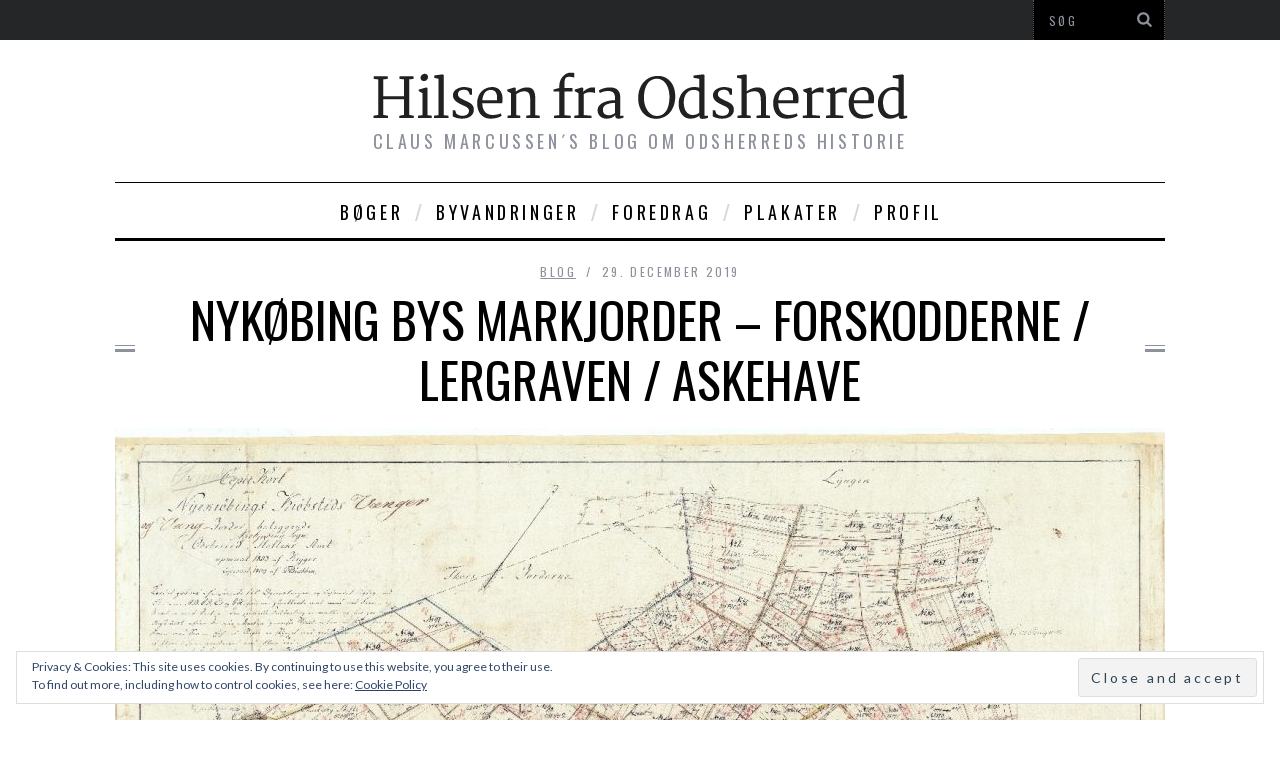

--- FILE ---
content_type: text/html; charset=UTF-8
request_url: http://hilsenfraodsherred.dk/nykoebing-bys-markjorder-forskodderne-lergraven-askehave-1887/
body_size: 46012
content:

<!DOCTYPE html>
<!--[if lt IE 9]><html lang="da-DK" class="oldie"><![endif]-->
<!--[if (gte IE 9) | !(IE)]><!--><html lang="da-DK" class="modern"><!--<![endif]-->
<head>
<meta charset="UTF-8" />
<title>NYKØBING BYS MARKJORDER &#8211; Forskodderne / Lergraven / Askehave | Hilsen Fra Odsherred</title>

<!-- Always force latest IE rendering engine & Chrome Frame -->
<meta http-equiv="X-UA-Compatible" content="IE=edge,chrome=1" />

<!-- Meta Viewport -->
<meta name="viewport" content="width=device-width, initial-scale=1" />

<link rel="shortcut icon" href="http://hilsenfraodsherred.dk/wp-content/uploads/2014/04/bademoeller.jpg" />
<link rel="apple-touch-icon-precomposed" href="http://hilsenfraodsherred.dk/wp-content/themes/simplemag/images/retina-favicon.png" />

<meta name='robots' content='max-image-preview:large' />
	<style>img:is([sizes="auto" i], [sizes^="auto," i]) { contain-intrinsic-size: 3000px 1500px }</style>
	<link rel='dns-prefetch' href='//secure.gravatar.com' />
<link rel='dns-prefetch' href='//stats.wp.com' />
<link rel='dns-prefetch' href='//fonts.googleapis.com' />
<link rel='dns-prefetch' href='//v0.wordpress.com' />
<link rel="alternate" type="application/rss+xml" title="Hilsen Fra Odsherred &raquo; Feed" href="http://hilsenfraodsherred.dk/feed/" />
<link rel="alternate" type="application/rss+xml" title="Hilsen Fra Odsherred &raquo;-kommentar-feed" href="http://hilsenfraodsherred.dk/comments/feed/" />
<script type="text/javascript">
/* <![CDATA[ */
window._wpemojiSettings = {"baseUrl":"https:\/\/s.w.org\/images\/core\/emoji\/15.0.3\/72x72\/","ext":".png","svgUrl":"https:\/\/s.w.org\/images\/core\/emoji\/15.0.3\/svg\/","svgExt":".svg","source":{"concatemoji":"http:\/\/hilsenfraodsherred.dk\/wp-includes\/js\/wp-emoji-release.min.js?ver=6.7.4"}};
/*! This file is auto-generated */
!function(i,n){var o,s,e;function c(e){try{var t={supportTests:e,timestamp:(new Date).valueOf()};sessionStorage.setItem(o,JSON.stringify(t))}catch(e){}}function p(e,t,n){e.clearRect(0,0,e.canvas.width,e.canvas.height),e.fillText(t,0,0);var t=new Uint32Array(e.getImageData(0,0,e.canvas.width,e.canvas.height).data),r=(e.clearRect(0,0,e.canvas.width,e.canvas.height),e.fillText(n,0,0),new Uint32Array(e.getImageData(0,0,e.canvas.width,e.canvas.height).data));return t.every(function(e,t){return e===r[t]})}function u(e,t,n){switch(t){case"flag":return n(e,"\ud83c\udff3\ufe0f\u200d\u26a7\ufe0f","\ud83c\udff3\ufe0f\u200b\u26a7\ufe0f")?!1:!n(e,"\ud83c\uddfa\ud83c\uddf3","\ud83c\uddfa\u200b\ud83c\uddf3")&&!n(e,"\ud83c\udff4\udb40\udc67\udb40\udc62\udb40\udc65\udb40\udc6e\udb40\udc67\udb40\udc7f","\ud83c\udff4\u200b\udb40\udc67\u200b\udb40\udc62\u200b\udb40\udc65\u200b\udb40\udc6e\u200b\udb40\udc67\u200b\udb40\udc7f");case"emoji":return!n(e,"\ud83d\udc26\u200d\u2b1b","\ud83d\udc26\u200b\u2b1b")}return!1}function f(e,t,n){var r="undefined"!=typeof WorkerGlobalScope&&self instanceof WorkerGlobalScope?new OffscreenCanvas(300,150):i.createElement("canvas"),a=r.getContext("2d",{willReadFrequently:!0}),o=(a.textBaseline="top",a.font="600 32px Arial",{});return e.forEach(function(e){o[e]=t(a,e,n)}),o}function t(e){var t=i.createElement("script");t.src=e,t.defer=!0,i.head.appendChild(t)}"undefined"!=typeof Promise&&(o="wpEmojiSettingsSupports",s=["flag","emoji"],n.supports={everything:!0,everythingExceptFlag:!0},e=new Promise(function(e){i.addEventListener("DOMContentLoaded",e,{once:!0})}),new Promise(function(t){var n=function(){try{var e=JSON.parse(sessionStorage.getItem(o));if("object"==typeof e&&"number"==typeof e.timestamp&&(new Date).valueOf()<e.timestamp+604800&&"object"==typeof e.supportTests)return e.supportTests}catch(e){}return null}();if(!n){if("undefined"!=typeof Worker&&"undefined"!=typeof OffscreenCanvas&&"undefined"!=typeof URL&&URL.createObjectURL&&"undefined"!=typeof Blob)try{var e="postMessage("+f.toString()+"("+[JSON.stringify(s),u.toString(),p.toString()].join(",")+"));",r=new Blob([e],{type:"text/javascript"}),a=new Worker(URL.createObjectURL(r),{name:"wpTestEmojiSupports"});return void(a.onmessage=function(e){c(n=e.data),a.terminate(),t(n)})}catch(e){}c(n=f(s,u,p))}t(n)}).then(function(e){for(var t in e)n.supports[t]=e[t],n.supports.everything=n.supports.everything&&n.supports[t],"flag"!==t&&(n.supports.everythingExceptFlag=n.supports.everythingExceptFlag&&n.supports[t]);n.supports.everythingExceptFlag=n.supports.everythingExceptFlag&&!n.supports.flag,n.DOMReady=!1,n.readyCallback=function(){n.DOMReady=!0}}).then(function(){return e}).then(function(){var e;n.supports.everything||(n.readyCallback(),(e=n.source||{}).concatemoji?t(e.concatemoji):e.wpemoji&&e.twemoji&&(t(e.twemoji),t(e.wpemoji)))}))}((window,document),window._wpemojiSettings);
/* ]]> */
</script>
<style id='wp-emoji-styles-inline-css' type='text/css'>

	img.wp-smiley, img.emoji {
		display: inline !important;
		border: none !important;
		box-shadow: none !important;
		height: 1em !important;
		width: 1em !important;
		margin: 0 0.07em !important;
		vertical-align: -0.1em !important;
		background: none !important;
		padding: 0 !important;
	}
</style>
<link rel='stylesheet' id='wp-block-library-css' href='http://hilsenfraodsherred.dk/wp-includes/css/dist/block-library/style.min.css?ver=6.7.4' type='text/css' media='all' />
<link rel='stylesheet' id='mediaelement-css' href='http://hilsenfraodsherred.dk/wp-includes/js/mediaelement/mediaelementplayer-legacy.min.css?ver=4.2.17' type='text/css' media='all' />
<link rel='stylesheet' id='wp-mediaelement-css' href='http://hilsenfraodsherred.dk/wp-includes/js/mediaelement/wp-mediaelement.min.css?ver=6.7.4' type='text/css' media='all' />
<style id='jetpack-sharing-buttons-style-inline-css' type='text/css'>
.jetpack-sharing-buttons__services-list{display:flex;flex-direction:row;flex-wrap:wrap;gap:0;list-style-type:none;margin:5px;padding:0}.jetpack-sharing-buttons__services-list.has-small-icon-size{font-size:12px}.jetpack-sharing-buttons__services-list.has-normal-icon-size{font-size:16px}.jetpack-sharing-buttons__services-list.has-large-icon-size{font-size:24px}.jetpack-sharing-buttons__services-list.has-huge-icon-size{font-size:36px}@media print{.jetpack-sharing-buttons__services-list{display:none!important}}.editor-styles-wrapper .wp-block-jetpack-sharing-buttons{gap:0;padding-inline-start:0}ul.jetpack-sharing-buttons__services-list.has-background{padding:1.25em 2.375em}
</style>
<style id='classic-theme-styles-inline-css' type='text/css'>
/*! This file is auto-generated */
.wp-block-button__link{color:#fff;background-color:#32373c;border-radius:9999px;box-shadow:none;text-decoration:none;padding:calc(.667em + 2px) calc(1.333em + 2px);font-size:1.125em}.wp-block-file__button{background:#32373c;color:#fff;text-decoration:none}
</style>
<style id='global-styles-inline-css' type='text/css'>
:root{--wp--preset--aspect-ratio--square: 1;--wp--preset--aspect-ratio--4-3: 4/3;--wp--preset--aspect-ratio--3-4: 3/4;--wp--preset--aspect-ratio--3-2: 3/2;--wp--preset--aspect-ratio--2-3: 2/3;--wp--preset--aspect-ratio--16-9: 16/9;--wp--preset--aspect-ratio--9-16: 9/16;--wp--preset--color--black: #000000;--wp--preset--color--cyan-bluish-gray: #abb8c3;--wp--preset--color--white: #ffffff;--wp--preset--color--pale-pink: #f78da7;--wp--preset--color--vivid-red: #cf2e2e;--wp--preset--color--luminous-vivid-orange: #ff6900;--wp--preset--color--luminous-vivid-amber: #fcb900;--wp--preset--color--light-green-cyan: #7bdcb5;--wp--preset--color--vivid-green-cyan: #00d084;--wp--preset--color--pale-cyan-blue: #8ed1fc;--wp--preset--color--vivid-cyan-blue: #0693e3;--wp--preset--color--vivid-purple: #9b51e0;--wp--preset--gradient--vivid-cyan-blue-to-vivid-purple: linear-gradient(135deg,rgba(6,147,227,1) 0%,rgb(155,81,224) 100%);--wp--preset--gradient--light-green-cyan-to-vivid-green-cyan: linear-gradient(135deg,rgb(122,220,180) 0%,rgb(0,208,130) 100%);--wp--preset--gradient--luminous-vivid-amber-to-luminous-vivid-orange: linear-gradient(135deg,rgba(252,185,0,1) 0%,rgba(255,105,0,1) 100%);--wp--preset--gradient--luminous-vivid-orange-to-vivid-red: linear-gradient(135deg,rgba(255,105,0,1) 0%,rgb(207,46,46) 100%);--wp--preset--gradient--very-light-gray-to-cyan-bluish-gray: linear-gradient(135deg,rgb(238,238,238) 0%,rgb(169,184,195) 100%);--wp--preset--gradient--cool-to-warm-spectrum: linear-gradient(135deg,rgb(74,234,220) 0%,rgb(151,120,209) 20%,rgb(207,42,186) 40%,rgb(238,44,130) 60%,rgb(251,105,98) 80%,rgb(254,248,76) 100%);--wp--preset--gradient--blush-light-purple: linear-gradient(135deg,rgb(255,206,236) 0%,rgb(152,150,240) 100%);--wp--preset--gradient--blush-bordeaux: linear-gradient(135deg,rgb(254,205,165) 0%,rgb(254,45,45) 50%,rgb(107,0,62) 100%);--wp--preset--gradient--luminous-dusk: linear-gradient(135deg,rgb(255,203,112) 0%,rgb(199,81,192) 50%,rgb(65,88,208) 100%);--wp--preset--gradient--pale-ocean: linear-gradient(135deg,rgb(255,245,203) 0%,rgb(182,227,212) 50%,rgb(51,167,181) 100%);--wp--preset--gradient--electric-grass: linear-gradient(135deg,rgb(202,248,128) 0%,rgb(113,206,126) 100%);--wp--preset--gradient--midnight: linear-gradient(135deg,rgb(2,3,129) 0%,rgb(40,116,252) 100%);--wp--preset--font-size--small: 13px;--wp--preset--font-size--medium: 20px;--wp--preset--font-size--large: 36px;--wp--preset--font-size--x-large: 42px;--wp--preset--spacing--20: 0.44rem;--wp--preset--spacing--30: 0.67rem;--wp--preset--spacing--40: 1rem;--wp--preset--spacing--50: 1.5rem;--wp--preset--spacing--60: 2.25rem;--wp--preset--spacing--70: 3.38rem;--wp--preset--spacing--80: 5.06rem;--wp--preset--shadow--natural: 6px 6px 9px rgba(0, 0, 0, 0.2);--wp--preset--shadow--deep: 12px 12px 50px rgba(0, 0, 0, 0.4);--wp--preset--shadow--sharp: 6px 6px 0px rgba(0, 0, 0, 0.2);--wp--preset--shadow--outlined: 6px 6px 0px -3px rgba(255, 255, 255, 1), 6px 6px rgba(0, 0, 0, 1);--wp--preset--shadow--crisp: 6px 6px 0px rgba(0, 0, 0, 1);}:where(.is-layout-flex){gap: 0.5em;}:where(.is-layout-grid){gap: 0.5em;}body .is-layout-flex{display: flex;}.is-layout-flex{flex-wrap: wrap;align-items: center;}.is-layout-flex > :is(*, div){margin: 0;}body .is-layout-grid{display: grid;}.is-layout-grid > :is(*, div){margin: 0;}:where(.wp-block-columns.is-layout-flex){gap: 2em;}:where(.wp-block-columns.is-layout-grid){gap: 2em;}:where(.wp-block-post-template.is-layout-flex){gap: 1.25em;}:where(.wp-block-post-template.is-layout-grid){gap: 1.25em;}.has-black-color{color: var(--wp--preset--color--black) !important;}.has-cyan-bluish-gray-color{color: var(--wp--preset--color--cyan-bluish-gray) !important;}.has-white-color{color: var(--wp--preset--color--white) !important;}.has-pale-pink-color{color: var(--wp--preset--color--pale-pink) !important;}.has-vivid-red-color{color: var(--wp--preset--color--vivid-red) !important;}.has-luminous-vivid-orange-color{color: var(--wp--preset--color--luminous-vivid-orange) !important;}.has-luminous-vivid-amber-color{color: var(--wp--preset--color--luminous-vivid-amber) !important;}.has-light-green-cyan-color{color: var(--wp--preset--color--light-green-cyan) !important;}.has-vivid-green-cyan-color{color: var(--wp--preset--color--vivid-green-cyan) !important;}.has-pale-cyan-blue-color{color: var(--wp--preset--color--pale-cyan-blue) !important;}.has-vivid-cyan-blue-color{color: var(--wp--preset--color--vivid-cyan-blue) !important;}.has-vivid-purple-color{color: var(--wp--preset--color--vivid-purple) !important;}.has-black-background-color{background-color: var(--wp--preset--color--black) !important;}.has-cyan-bluish-gray-background-color{background-color: var(--wp--preset--color--cyan-bluish-gray) !important;}.has-white-background-color{background-color: var(--wp--preset--color--white) !important;}.has-pale-pink-background-color{background-color: var(--wp--preset--color--pale-pink) !important;}.has-vivid-red-background-color{background-color: var(--wp--preset--color--vivid-red) !important;}.has-luminous-vivid-orange-background-color{background-color: var(--wp--preset--color--luminous-vivid-orange) !important;}.has-luminous-vivid-amber-background-color{background-color: var(--wp--preset--color--luminous-vivid-amber) !important;}.has-light-green-cyan-background-color{background-color: var(--wp--preset--color--light-green-cyan) !important;}.has-vivid-green-cyan-background-color{background-color: var(--wp--preset--color--vivid-green-cyan) !important;}.has-pale-cyan-blue-background-color{background-color: var(--wp--preset--color--pale-cyan-blue) !important;}.has-vivid-cyan-blue-background-color{background-color: var(--wp--preset--color--vivid-cyan-blue) !important;}.has-vivid-purple-background-color{background-color: var(--wp--preset--color--vivid-purple) !important;}.has-black-border-color{border-color: var(--wp--preset--color--black) !important;}.has-cyan-bluish-gray-border-color{border-color: var(--wp--preset--color--cyan-bluish-gray) !important;}.has-white-border-color{border-color: var(--wp--preset--color--white) !important;}.has-pale-pink-border-color{border-color: var(--wp--preset--color--pale-pink) !important;}.has-vivid-red-border-color{border-color: var(--wp--preset--color--vivid-red) !important;}.has-luminous-vivid-orange-border-color{border-color: var(--wp--preset--color--luminous-vivid-orange) !important;}.has-luminous-vivid-amber-border-color{border-color: var(--wp--preset--color--luminous-vivid-amber) !important;}.has-light-green-cyan-border-color{border-color: var(--wp--preset--color--light-green-cyan) !important;}.has-vivid-green-cyan-border-color{border-color: var(--wp--preset--color--vivid-green-cyan) !important;}.has-pale-cyan-blue-border-color{border-color: var(--wp--preset--color--pale-cyan-blue) !important;}.has-vivid-cyan-blue-border-color{border-color: var(--wp--preset--color--vivid-cyan-blue) !important;}.has-vivid-purple-border-color{border-color: var(--wp--preset--color--vivid-purple) !important;}.has-vivid-cyan-blue-to-vivid-purple-gradient-background{background: var(--wp--preset--gradient--vivid-cyan-blue-to-vivid-purple) !important;}.has-light-green-cyan-to-vivid-green-cyan-gradient-background{background: var(--wp--preset--gradient--light-green-cyan-to-vivid-green-cyan) !important;}.has-luminous-vivid-amber-to-luminous-vivid-orange-gradient-background{background: var(--wp--preset--gradient--luminous-vivid-amber-to-luminous-vivid-orange) !important;}.has-luminous-vivid-orange-to-vivid-red-gradient-background{background: var(--wp--preset--gradient--luminous-vivid-orange-to-vivid-red) !important;}.has-very-light-gray-to-cyan-bluish-gray-gradient-background{background: var(--wp--preset--gradient--very-light-gray-to-cyan-bluish-gray) !important;}.has-cool-to-warm-spectrum-gradient-background{background: var(--wp--preset--gradient--cool-to-warm-spectrum) !important;}.has-blush-light-purple-gradient-background{background: var(--wp--preset--gradient--blush-light-purple) !important;}.has-blush-bordeaux-gradient-background{background: var(--wp--preset--gradient--blush-bordeaux) !important;}.has-luminous-dusk-gradient-background{background: var(--wp--preset--gradient--luminous-dusk) !important;}.has-pale-ocean-gradient-background{background: var(--wp--preset--gradient--pale-ocean) !important;}.has-electric-grass-gradient-background{background: var(--wp--preset--gradient--electric-grass) !important;}.has-midnight-gradient-background{background: var(--wp--preset--gradient--midnight) !important;}.has-small-font-size{font-size: var(--wp--preset--font-size--small) !important;}.has-medium-font-size{font-size: var(--wp--preset--font-size--medium) !important;}.has-large-font-size{font-size: var(--wp--preset--font-size--large) !important;}.has-x-large-font-size{font-size: var(--wp--preset--font-size--x-large) !important;}
:where(.wp-block-post-template.is-layout-flex){gap: 1.25em;}:where(.wp-block-post-template.is-layout-grid){gap: 1.25em;}
:where(.wp-block-columns.is-layout-flex){gap: 2em;}:where(.wp-block-columns.is-layout-grid){gap: 2em;}
:root :where(.wp-block-pullquote){font-size: 1.5em;line-height: 1.6;}
</style>
<link rel='stylesheet' id='contact-form-7-css' href='http://hilsenfraodsherred.dk/wp-content/plugins/contact-form-7/includes/css/styles.css?ver=6.0.3' type='text/css' media='all' />
<link rel='stylesheet' id='framework-css' href='http://hilsenfraodsherred.dk/wp-content/themes/simplemag/css/framework.css?ver=6.7.4' type='text/css' media='all' />
<link rel='stylesheet' id='icons-css' href='http://hilsenfraodsherred.dk/wp-content/themes/simplemag/css/icons.css?ver=6.7.4' type='text/css' media='all' />
<link rel='stylesheet' id='main-style-css' href='http://hilsenfraodsherred.dk/wp-content/themes/simplemag/style.css?ver=6.7.4' type='text/css' media='all' />
<link rel='stylesheet' id='google-fonts-css' href='http://fonts.googleapis.com/css?subset=latin%2Clatin-ext%2Ccyrillic%2Ccyrillic-ext&#038;family=Lato%3A300%2C300italic%2C400%2C400italic%2C700%2C700italic%2C900%2C900italic%7COswald%3A300%2C300italic%2C400%2C400italic%2C700%2C700italic%2C900%2C900italic+rel%3D%27stylesheet%27+type%3D%27text%2Fcss&#038;ver=6.7.4' type='text/css' media='all' />
<script type="text/javascript" src="http://hilsenfraodsherred.dk/wp-includes/js/jquery/jquery.min.js?ver=3.7.1" id="jquery-core-js"></script>
<script type="text/javascript" src="http://hilsenfraodsherred.dk/wp-includes/js/jquery/jquery-migrate.min.js?ver=3.4.1" id="jquery-migrate-js"></script>
<link rel="https://api.w.org/" href="http://hilsenfraodsherred.dk/wp-json/" /><link rel="alternate" title="JSON" type="application/json" href="http://hilsenfraodsherred.dk/wp-json/wp/v2/posts/1887" /><link rel="EditURI" type="application/rsd+xml" title="RSD" href="http://hilsenfraodsherred.dk/xmlrpc.php?rsd" />
<meta name="generator" content="WordPress 6.7.4" />
<link rel="canonical" href="http://hilsenfraodsherred.dk/nykoebing-bys-markjorder-forskodderne-lergraven-askehave-1887/" />
<link rel='shortlink' href='https://wp.me/p4At7L-ur' />
<link rel="alternate" title="oEmbed (JSON)" type="application/json+oembed" href="http://hilsenfraodsherred.dk/wp-json/oembed/1.0/embed?url=http%3A%2F%2Fhilsenfraodsherred.dk%2Fnykoebing-bys-markjorder-forskodderne-lergraven-askehave-1887%2F" />
<link rel="alternate" title="oEmbed (XML)" type="text/xml+oembed" href="http://hilsenfraodsherred.dk/wp-json/oembed/1.0/embed?url=http%3A%2F%2Fhilsenfraodsherred.dk%2Fnykoebing-bys-markjorder-forskodderne-lergraven-askehave-1887%2F&#038;format=xml" />
<style>[class*=" icon-oc-"],[class^=icon-oc-]{speak:none;font-style:normal;font-weight:400;font-variant:normal;text-transform:none;line-height:1;-webkit-font-smoothing:antialiased;-moz-osx-font-smoothing:grayscale}.icon-oc-one-com-white-32px-fill:before{content:"901"}.icon-oc-one-com:before{content:"900"}#one-com-icon,.toplevel_page_onecom-wp .wp-menu-image{speak:none;display:flex;align-items:center;justify-content:center;text-transform:none;line-height:1;-webkit-font-smoothing:antialiased;-moz-osx-font-smoothing:grayscale}.onecom-wp-admin-bar-item>a,.toplevel_page_onecom-wp>.wp-menu-name{font-size:16px;font-weight:400;line-height:1}.toplevel_page_onecom-wp>.wp-menu-name img{width:69px;height:9px;}.wp-submenu-wrap.wp-submenu>.wp-submenu-head>img{width:88px;height:auto}.onecom-wp-admin-bar-item>a img{height:7px!important}.onecom-wp-admin-bar-item>a img,.toplevel_page_onecom-wp>.wp-menu-name img{opacity:.8}.onecom-wp-admin-bar-item.hover>a img,.toplevel_page_onecom-wp.wp-has-current-submenu>.wp-menu-name img,li.opensub>a.toplevel_page_onecom-wp>.wp-menu-name img{opacity:1}#one-com-icon:before,.onecom-wp-admin-bar-item>a:before,.toplevel_page_onecom-wp>.wp-menu-image:before{content:'';position:static!important;background-color:rgba(240,245,250,.4);border-radius:102px;width:18px;height:18px;padding:0!important}.onecom-wp-admin-bar-item>a:before{width:14px;height:14px}.onecom-wp-admin-bar-item.hover>a:before,.toplevel_page_onecom-wp.opensub>a>.wp-menu-image:before,.toplevel_page_onecom-wp.wp-has-current-submenu>.wp-menu-image:before{background-color:#76b82a}.onecom-wp-admin-bar-item>a{display:inline-flex!important;align-items:center;justify-content:center}#one-com-logo-wrapper{font-size:4em}#one-com-icon{vertical-align:middle}.imagify-welcome{display:none !important;}</style>	<style>img#wpstats{display:none}</style>
		<style>
/* Theme Options Styling */
body {font-family:'Lato', Arial, Verdana, 'Helvetica Neue', Helvetica, sans-serif;}
h1, h2, h3, h4, h5, h6, .tagline, .sub-title, .menu a, .widget_pages, .widget_categories, .entry-meta, .entry-note, .read-more, #submit, .single .entry-content > p:first-of-type:first-letter, input#s, .widget_ti-about-site p, .comments .vcard, #respond label, .copyright, #wp-calendar tbody, .latest-reviews i, .score-box .total {font-family: 'Oswald', Arial, Verdana, 'Helvetica Neue', Helvetica, sans-serif; font-weight:400;}
.sub-menu ul li a:hover, .secondary-menu a:hover, .secondary-menu .current_page_item > a, .top-strip nav > ul > li:hover > a, .footer-sidebar .widget h3 {color:#ffffff !important;}
#masthead .main-menu > ul > li.sub-hover > a:after{border-color:transparent transparent #ffffff;}
#masthead .main-menu > ul > li{font-size:18px;}
#masthead .main-menu .sub-menu{border-top-color:#ffffff;}
.widget_ti_most_commented span i:after{border-top-color:#ffffff;border-left-color:#ffffff;}
.entry-image, .page-numbers .current, .link-pages span, .score-line span, .widget_ti_most_commented span {background-color:#ffffff;}
.modern .posts-slider figure:before {background-color:#18191a;opacity:0.1;}
.posts-slider:hover figure:before {opacity:0.7;}
::selection {background-color:#ffffff;}
::-moz-selection {background-color:#ffffff;}
</style>

<!-- Jetpack Open Graph Tags -->
<meta property="og:type" content="article" />
<meta property="og:title" content="NYKØBING BYS MARKJORDER &#8211; Forskodderne / Lergraven / Askehave" />
<meta property="og:url" content="http://hilsenfraodsherred.dk/nykoebing-bys-markjorder-forskodderne-lergraven-askehave-1887/" />
<meta property="og:description" content="&nbsp; Forskodderne er en meget lav, strækning af Vangen nordøst for byen, hvorfor den da også mangler naturligt afløb. Det fortælles af tidl. gartner Chri­stiansen, der ejede en lod her, undrede s…" />
<meta property="article:published_time" content="2019-12-29T19:17:26+00:00" />
<meta property="article:modified_time" content="2021-01-14T17:50:54+00:00" />
<meta property="og:site_name" content="Hilsen Fra Odsherred" />
<meta property="og:image" content="http://hilsenfraodsherred.dk/wp-content/uploads/2019/12/kort-over-nykøbing-fra-1803.jpg" />
<meta property="og:image:width" content="1472" />
<meta property="og:image:height" content="958" />
<meta property="og:image:alt" content="" />
<meta property="og:locale" content="da_DK" />
<meta name="twitter:text:title" content="NYKØBING BYS MARKJORDER &#8211; Forskodderne / Lergraven / Askehave" />
<meta name="twitter:image" content="http://hilsenfraodsherred.dk/wp-content/uploads/2019/12/kort-over-nykøbing-fra-1803.jpg?w=640" />
<meta name="twitter:card" content="summary_large_image" />

<!-- End Jetpack Open Graph Tags -->
<link rel="icon" href="http://hilsenfraodsherred.dk/wp-content/uploads/2021/01/cropped-527px-Ods_Herred_Old_Map_1768-32x32.jpg" sizes="32x32" />
<link rel="icon" href="http://hilsenfraodsherred.dk/wp-content/uploads/2021/01/cropped-527px-Ods_Herred_Old_Map_1768-192x192.jpg" sizes="192x192" />
<link rel="apple-touch-icon" href="http://hilsenfraodsherred.dk/wp-content/uploads/2021/01/cropped-527px-Ods_Herred_Old_Map_1768-180x180.jpg" />
<meta name="msapplication-TileImage" content="http://hilsenfraodsherred.dk/wp-content/uploads/2021/01/cropped-527px-Ods_Herred_Old_Map_1768-270x270.jpg" />
</head>

<body class="post-template-default single single-post postid-1887 single-format-standard">

<div id="outer-wrap">
    <div id="inner-wrap">

    <div id="pageslide">
        <a id="close-pageslide" href="#top"><i class="icon-remove-sign"></i></a>
    </div><!-- Sidebar in Mobile View -->

    <header id="masthead" role="banner" class="clearfix">
        
		<div class="top-strip color-site-dark">
            <div class="wrapper clearfix">
            	
                
<form method="get" id="searchform" action="http://hilsenfraodsherred.dk/" role="search">
	<input type="text" name="s" id="s" value="Søg" onfocus="if(this.value=='Søg')this.value='';" onblur="if(this.value=='')this.value='Søg';" />
    <button type="submit">
    	<i class="icon-search"></i>
    </button>
</form>                
                                
                <a id="open-pageslide" href="#pageslide"><i class="icon-menu"></i></a>
                
                            </div><!-- .wrapper -->
        </div><!-- .top-strip -->
        
        
        <div class="wrapper">
        	
            <div id="branding" class="animated">
                <!-- Logo -->
				                <a class="logo" href="http://hilsenfraodsherred.dk/">
                    <img src="http://hilsenfraodsherred.dk/wp-content/uploads/2014/04/logo.png" alt="Hilsen Fra Odsherred - Claus Marcussen´s blog om Odsherreds historie" title="Hilsen Fra Odsherred - Claus Marcussen´s blog om Odsherreds historie" />
                </a>
                <!-- End Logo -->
                
                                <span class="tagline">
                    Claus Marcussen´s blog om Odsherreds historie                </span>
                            </div>
            
            <nav class="animated main-menu"><ul id="main-nav" class="menu"><li id="menu-item-1325" class="menu-item menu-item-type-post_type menu-item-object-page"><a href="http://hilsenfraodsherred.dk/boeger/">Bøger</a><div class="sub-menu"></div>
</li>
<li id="menu-item-1326" class="menu-item menu-item-type-post_type menu-item-object-page"><a href="http://hilsenfraodsherred.dk/byvandringer/">Byvandringer</a><div class="sub-menu"></div>
</li>
<li id="menu-item-1327" class="menu-item menu-item-type-post_type menu-item-object-page"><a href="http://hilsenfraodsherred.dk/foredrag/">Foredrag</a><div class="sub-menu"></div>
</li>
<li id="menu-item-1329" class="menu-item menu-item-type-post_type menu-item-object-page"><a href="http://hilsenfraodsherred.dk/plakater/">Plakater</a><div class="sub-menu"></div>
</li>
<li id="menu-item-1328" class="menu-item menu-item-type-post_type menu-item-object-page"><a href="http://hilsenfraodsherred.dk/profil/">Profil</a><div class="sub-menu"></div>
</li>
</ul></nav>    
        </div><!-- .wrapper -->     
    </header><!-- #masthead -->		
    <section id="content" role="main" class="clearfix animated">

	           
      <article id="post-1887" class="post-1887 post type-post status-publish format-standard has-post-thumbnail hentry category-blog">
      
        <header class="entry-header wrapper">
        
            <div class="entry-meta">
			                  <span class="entry-category"><a href="http://hilsenfraodsherred.dk/kategori/blog/" >blog</a></span>
               <span class="entry-date">29. december 2019</span>
            </div>
            
            <h1 class="entry-title single-title">
                <span>NYKØBING BYS MARKJORDER &#8211; Forskodderne / Lergraven / Askehave</span>
            </h1>
            
        </header>
        
        
		        	<div class="entry-media">
        	<img width="1050" height="700" src="http://hilsenfraodsherred.dk/wp-content/uploads/2019/12/kort-over-nykøbing-fra-1803-1050x700.jpg" class="attachment-big-size size-big-size wp-post-image" alt="" decoding="async" fetchpriority="high" srcset="http://hilsenfraodsherred.dk/wp-content/uploads/2019/12/kort-over-nykøbing-fra-1803-1050x700.jpg 1050w, http://hilsenfraodsherred.dk/wp-content/uploads/2019/12/kort-over-nykøbing-fra-1803-600x400.jpg 600w, http://hilsenfraodsherred.dk/wp-content/uploads/2019/12/kort-over-nykøbing-fra-1803-296x197.jpg 296w" sizes="(max-width: 1050px) 100vw, 1050px" />            </div>
		        
        
        <div class="wrapper">
			            <div class="grids">
                <div class="grid-8">
                            
                
                              
               
			               
            
                <div class="single-box clearfix entry-content">
                	<div id="attachment_1891" style="width: 700px" class="wp-caption alignnone"><a href="http://hilsenfraodsherred.dk/wp-content/uploads/2019/12/forskodderne.png"><img decoding="async" aria-describedby="caption-attachment-1891" class="wp-image-1891 size-large" src="http://hilsenfraodsherred.dk/wp-content/uploads/2019/12/forskodderne-1024x839.png" alt="" width="690" height="565" srcset="http://hilsenfraodsherred.dk/wp-content/uploads/2019/12/forskodderne-1024x839.png 1024w, http://hilsenfraodsherred.dk/wp-content/uploads/2019/12/forskodderne-300x246.png 300w, http://hilsenfraodsherred.dk/wp-content/uploads/2019/12/forskodderne-768x629.png 768w, http://hilsenfraodsherred.dk/wp-content/uploads/2019/12/forskodderne-600x492.png 600w, http://hilsenfraodsherred.dk/wp-content/uploads/2019/12/forskodderne-708x580.png 708w, http://hilsenfraodsherred.dk/wp-content/uploads/2019/12/forskodderne.png 1425w" sizes="(max-width: 690px) 100vw, 690px" /></a><p id="caption-attachment-1891" class="wp-caption-text">Den gule vej på billedet, der slår et knæk, er i dag Forskodderne. Første del hedder Bag Skovhauge grøften – som henviser til skoven i Askehaven – og altså den yderste grøft mod vandet. Herefter er Forskodderne del op i Vestre Forskodder og Østre Forskodder og længere ude Nordre Forskodderne. Matr.nr. 108 er således hvor Forskodderne starter ved Altavej.</p></div>
<p>&nbsp;</p>
<div id="attachment_1890" style="width: 700px" class="wp-caption alignnone"><a href="http://hilsenfraodsherred.dk/wp-content/uploads/2019/12/forskodderne-1954.png"><img decoding="async" aria-describedby="caption-attachment-1890" class="wp-image-1890 size-large" src="http://hilsenfraodsherred.dk/wp-content/uploads/2019/12/forskodderne-1954-789x1024.png" alt="" width="690" height="896" srcset="http://hilsenfraodsherred.dk/wp-content/uploads/2019/12/forskodderne-1954-789x1024.png 789w, http://hilsenfraodsherred.dk/wp-content/uploads/2019/12/forskodderne-1954-231x300.png 231w, http://hilsenfraodsherred.dk/wp-content/uploads/2019/12/forskodderne-1954-768x997.png 768w, http://hilsenfraodsherred.dk/wp-content/uploads/2019/12/forskodderne-1954-600x779.png 600w, http://hilsenfraodsherred.dk/wp-content/uploads/2019/12/forskodderne-1954-447x580.png 447w, http://hilsenfraodsherred.dk/wp-content/uploads/2019/12/forskodderne-1954.png 882w" sizes="(max-width: 690px) 100vw, 690px" /></a><p id="caption-attachment-1890" class="wp-caption-text">Forskodderne som vejen så ud i 1954. Der ses kun 3 beboelser på hele vejen. Beboelser som stadig ligger der i dag. Hhv. Matr.nr. 109b, lidt længere ude 132 og 133 og endelig for enden af vejen matr.nr. 137 og 143.</p></div>
<p>Forskodderne er en meget lav, strækning af Vangen nordøst for byen, hvorfor den da også mangler naturligt afløb. Det fortælles af tidl. gartner Chri­stiansen, der ejede en lod her, undrede sig over, at der var strandsand under muldlaget. En anden historie bekræfter dette. Efter krigsårene (1. verdenskrig) kom en udsending fra krigsministeriet (tænk at have et sådant ministerie) og uddannet hos hedeselskabet for at undersøge, om der mulig kunde skaffes større udbytte af de til præsteembedet hørende enge. Pastor Knudsen fulgte ham ud til præstekaldets forskudslod, hvor han ved at grave fandt det rene strandsand under et godt lag muld. Dette sandlag i bunden tyder på, at der en gang har været forbindelse mellem det lave terræn og Nykøbing bugt.</p>
<p>Forskudderne har sikkert stået under vand før i tiden som en lille sø, der senere er blevet til en mose, om vinteren oversvømmet og om sommeren benyttet som eng. Ingen har hidtil kunnet give forklaring på dette navn. Men pastor Knudsen havde en meget sandsynlig forklaring, som jeg er helt i tråd med. Oprindelig har For­skudderne henligget i en så fugtig tilstand, at dyrkning var umulig.</p>
<p>De har derfor ikke været udstykket mellem Vangejerne; men udstykningen er først sket, da muld­dannelsen var så fremskreden, at en begyndende kultivering var mulig. Jeg for­moder, at jorden så er udstykket af borgmesteren og de 8 mænd af de daværende Vangejere, som har fået lov at dyrke den ”på forskud” (som Forskudsjord), indtil udstykningen har kunnet godkendes af højere myndig­heder.<br />
Jeg må lige knytte en bemærkning til observationen omkring sandjord på Forskudderne. Præcist dette sted lå mit barndomshjem (Matr.nr. 148). Flere vil huske de store drivhuse der lå på Forskodderne hvor der blev solgt tomater og sommerblomster. Det var ejet af mine forældre Margit og Ole Marcussen. Min far havde stået i lære hos gartner Lauridsen, der havde gartneriet ”Lindely Gartneri” der lå hvor Lindeparken i dag ligger. Lindely Gartneri blev i øvrigt grundlagt af handelsgartner Kristian Petersen i 1918.  Kristian kom fra Jylland og blev i 1909 gartner på Anneberg. Efter en halv snes år i denne stilling, begyndte han for sig selv, og oprettede gartneriet, der senere fik navnet &#8220;Lindely&#8221;. Fra 1933 blev gartneriet, de omfattede ca. 1 3/4 ha., overtaget af Aksel M. Lauridsen.</p>
<p>Denne Lauridsen have også jord på området i Forskodderne, hvor ”Lindely Gartneri” senere rykkede ud og det var på dette sted jeg som sagt havde mit barndomshjem. Jeg husker mange gange efter der var blev pløjet i området, så kunne man finde østersskaller, og flere steder kom der direkte sand til syne. En ældre mand, jeg desværre ikke kan huske navnet på, mødte jeg flere gange gå og lede efter ting fra stenalderen. Jeg huske helt klart en flot stenøkse, han viste frem. jorden ved Forskodderne har uden tvivl været tidligere en strandeng.</p>
<p>I forhold til det med sand på området ved Forskodderne så giver det også rigtigt godt mening, når man kigger på navnet Lergraven. Denne lille bydelen mellem Lindeallé og Askehaven har fået navn efter de lergrave, hvor man tidligere havde hentet ler til klining af byens huse. Lige som matr.nr.128 har orderet Sløje som en del af navnet.</p>
<div id="attachment_1892" style="width: 700px" class="wp-caption alignnone"><a href="http://hilsenfraodsherred.dk/wp-content/uploads/2019/12/Nykøbing-og-omegn-1859.jpg"><img loading="lazy" decoding="async" aria-describedby="caption-attachment-1892" class="wp-image-1892 size-large" src="http://hilsenfraodsherred.dk/wp-content/uploads/2019/12/Nykøbing-og-omegn-1859-1024x754.jpg" alt="" width="690" height="508" srcset="http://hilsenfraodsherred.dk/wp-content/uploads/2019/12/Nykøbing-og-omegn-1859-1024x754.jpg 1024w, http://hilsenfraodsherred.dk/wp-content/uploads/2019/12/Nykøbing-og-omegn-1859-300x221.jpg 300w, http://hilsenfraodsherred.dk/wp-content/uploads/2019/12/Nykøbing-og-omegn-1859-768x565.jpg 768w, http://hilsenfraodsherred.dk/wp-content/uploads/2019/12/Nykøbing-og-omegn-1859-600x442.jpg 600w, http://hilsenfraodsherred.dk/wp-content/uploads/2019/12/Nykøbing-og-omegn-1859-788x580.jpg 788w, http://hilsenfraodsherred.dk/wp-content/uploads/2019/12/Nykøbing-og-omegn-1859.jpg 1406w" sizes="auto, (max-width: 690px) 100vw, 690px" /></a><p id="caption-attachment-1892" class="wp-caption-text">Her er et kort fra 1859 – og hvis man kigger på de grønne områder der indikerer eng/fugtige områder ses også at området omkring Forskodderne har en grøn farve. Længere ude ses på dette kort overdrevet – der også har grønne områder.</p></div>
<p>Mod øst grænser Vangen til Lyngen og Lergravene.</p>
<p><a href="http://hilsenfraodsherred.dk/wp-content/uploads/2019/12/Anders-Larsens-Askehauge.png"><img loading="lazy" decoding="async" class="alignnone size-large wp-image-1888" src="http://hilsenfraodsherred.dk/wp-content/uploads/2019/12/Anders-Larsens-Askehauge-1024x552.png" alt="" width="690" height="372" srcset="http://hilsenfraodsherred.dk/wp-content/uploads/2019/12/Anders-Larsens-Askehauge-1024x552.png 1024w, http://hilsenfraodsherred.dk/wp-content/uploads/2019/12/Anders-Larsens-Askehauge-300x162.png 300w, http://hilsenfraodsherred.dk/wp-content/uploads/2019/12/Anders-Larsens-Askehauge-768x414.png 768w, http://hilsenfraodsherred.dk/wp-content/uploads/2019/12/Anders-Larsens-Askehauge-600x323.png 600w, http://hilsenfraodsherred.dk/wp-content/uploads/2019/12/Anders-Larsens-Askehauge-1077x580.png 1077w, http://hilsenfraodsherred.dk/wp-content/uploads/2019/12/Anders-Larsens-Askehauge.png 1587w" sizes="auto, (max-width: 690px) 100vw, 690px" /></a></p>
<p>Den nordlige del af den ret store matr.nr. 129 er den såkaldte Askehave, eller som den står på kortet Anders Larsens Askehauge. Bemærk at der på kortet stadig er angivet skov. Det er denne skov som siden hen er blevet genetableret. Midt på matr.nr. 129 og sener mellem matr.nr. 128 og 129 ses en del af det ret anselige gamle vanggærde, der her er af sten, da jorden skråner ret brat. Den del af matr.nr 129 der er nærmest byen, er området der i dag omtales Lindegårdsbakken og Lindegårdshegnet. Navnene hentyder til Lindegården som lå på jorden og havde udkørsel til Østerlyngvej der hvor vejen Lindegårdesbakken i dag går. Gården der til sidste var ejet af vekselerer Leo Bruun, blev købt af kommunen for kr. 300.000 i 1975 for senere at blive revet ned, da den var faldefærdig.</p>
<p>Endelig er der en lille del af vangen tilbage, en en­klave, en ø, skilt fra den øvrige del af Vangen ved Lyngen og den før brugte gamle Lyngvej, der fører fra Lergra­vene til Østre Lyng over den høje skrænt, en gam­mel strandvold, der går nord for vejen mellem byen over Lyngen. Denne lille, afsondrede del er den såkaldte Thules Enghave. En borger af dette navn, der her før har været brugt som fornavn, har ejet denne lods sydlige del; deraf navnet. Den har sikkert før i tiden været den yndigste, lille rundede havbugt, mod nord begrænset af den omtalte strandvold, der er betydelig højere end Enghaven og skråner ret brat ned mod denne.</p>
<div id="attachment_1894" style="width: 700px" class="wp-caption alignnone"><a href="http://hilsenfraodsherred.dk/wp-content/uploads/2019/12/Thules-Enghauge.png"><img loading="lazy" decoding="async" aria-describedby="caption-attachment-1894" class="wp-image-1894 size-large" src="http://hilsenfraodsherred.dk/wp-content/uploads/2019/12/Thules-Enghauge-1024x867.png" alt="" width="690" height="584" srcset="http://hilsenfraodsherred.dk/wp-content/uploads/2019/12/Thules-Enghauge-1024x867.png 1024w, http://hilsenfraodsherred.dk/wp-content/uploads/2019/12/Thules-Enghauge-300x254.png 300w, http://hilsenfraodsherred.dk/wp-content/uploads/2019/12/Thules-Enghauge-768x650.png 768w, http://hilsenfraodsherred.dk/wp-content/uploads/2019/12/Thules-Enghauge-600x508.png 600w, http://hilsenfraodsherred.dk/wp-content/uploads/2019/12/Thules-Enghauge-685x580.png 685w, http://hilsenfraodsherred.dk/wp-content/uploads/2019/12/Thules-Enghauge.png 1307w" sizes="auto, (max-width: 690px) 100vw, 690px" /></a><p id="caption-attachment-1894" class="wp-caption-text">Thules Enghauge. Nu er Thules Enghave opdyrket og delvis udstykket i parcellerne matr.nr. 149—161.</p></div>
<p>&nbsp;</p>
<div id="attachment_1893" style="width: 700px" class="wp-caption alignnone"><a href="http://hilsenfraodsherred.dk/wp-content/uploads/2019/12/Thules-Enghauge-idag.png"><img loading="lazy" decoding="async" aria-describedby="caption-attachment-1893" class="wp-image-1893 size-large" src="http://hilsenfraodsherred.dk/wp-content/uploads/2019/12/Thules-Enghauge-idag-1024x406.png" alt="" width="690" height="274" srcset="http://hilsenfraodsherred.dk/wp-content/uploads/2019/12/Thules-Enghauge-idag-1024x406.png 1024w, http://hilsenfraodsherred.dk/wp-content/uploads/2019/12/Thules-Enghauge-idag-300x119.png 300w, http://hilsenfraodsherred.dk/wp-content/uploads/2019/12/Thules-Enghauge-idag-768x304.png 768w, http://hilsenfraodsherred.dk/wp-content/uploads/2019/12/Thules-Enghauge-idag-600x238.png 600w, http://hilsenfraodsherred.dk/wp-content/uploads/2019/12/Thules-Enghauge-idag.png 1274w" sizes="auto, (max-width: 690px) 100vw, 690px" /></a><p id="caption-attachment-1893" class="wp-caption-text">Her er foto fra i dag – Askehaven bugter sig, og følger den gamle kystlinje – hvor bl.a. vandet satte grænsen. Østerlyngvej er kommet til efter inddæmningen af Ringholm. Matriklerne kan stadige anes i forhold til det gamle kort. Området mellem Askehaven og Østerlyngvej er Thules Enghauge. Afvandingskanalen går tværs mellem Thules Enghave, langs med matr.nr 155.</p></div>
<p>For at værne denne Enghave mod saltvand, der trængte ind ved højvande i fjorden (husk på at der var ikke noget der hed Ringholm dæmningen på dette tidspunkt), rejste man langs den østlige side det gamle maredige, hvis rester, nogle store sten, endnu ses i grøften på den vestlige side af den vej, der nu er vejen fra Lergravene til Øster Lyng.</p>
<p>&nbsp;</p>
<div id="attachment_1889" style="width: 1025px" class="wp-caption alignnone"><a href="http://hilsenfraodsherred.dk/wp-content/uploads/2019/12/Billedet-er-fra-1935.jpg"><img loading="lazy" decoding="async" aria-describedby="caption-attachment-1889" class="wp-image-1889 size-full" src="http://hilsenfraodsherred.dk/wp-content/uploads/2019/12/Billedet-er-fra-1935.jpg" alt="" width="1015" height="598" srcset="http://hilsenfraodsherred.dk/wp-content/uploads/2019/12/Billedet-er-fra-1935.jpg 1015w, http://hilsenfraodsherred.dk/wp-content/uploads/2019/12/Billedet-er-fra-1935-300x177.jpg 300w, http://hilsenfraodsherred.dk/wp-content/uploads/2019/12/Billedet-er-fra-1935-768x452.jpg 768w, http://hilsenfraodsherred.dk/wp-content/uploads/2019/12/Billedet-er-fra-1935-600x353.jpg 600w, http://hilsenfraodsherred.dk/wp-content/uploads/2019/12/Billedet-er-fra-1935-984x580.jpg 984w" sizes="auto, (max-width: 1015px) 100vw, 1015px" /></a><p id="caption-attachment-1889" class="wp-caption-text">Billedet er fra 1935 – da der gik hul på Ringholm dæmningen. Det giver et indtryk af, hvor strandkanten var tidligere. Nogle af Matr.nr. 149—161 ses på billedet. Lergraven ses forrest. Beretninger går også på, at bagsiden at de huse der ligger i Lergraven tidligere have en båd liggende i baghaven og kunne sætte garn og fiske i området lige bag ved deres huse. På samme måde som det stadig gør sig gældende med husene på vandsiden i Kildehusene.</p></div>
<p>Det fortælles at en tidligere arbejdsmand – Th. Holm har for­talte pastor Knudsen, at han har været med til at rydde dette dige; men da nogle af stenene var for vanskelige at flytte, lod man dem blive i den nævnte grøft.<br />
Fhv. ejer af Borggaar i Nakke, Jens Hansen, der tidligere var landvæsenskommis­sær i Nykøbing, var i sin ungdom i handelslære i Nykø­bing og færdedes ofte ad vejen fra Nakke til Nykøbing. Efter at være gået over stien, der forbandt Nakke med Hovvig, gik han på den videre vej ind mod byen ofte på det gamle maredige, hvorpå der dengang var en sti. Uden for diget, hvor der nu er en god vej, var på den tid kun en dårlig markvej, og på den sydøstlige side af denne vej ligger de såkaldte Marelodder, der nu som følge af Ringholms inddæmning ikke mere er strand­enge.</p>
<p>Vi har fulgt Vangens grænser mod bygrundene og Lyngen, så godt det nu lader sig gøre; men det skal indrømmes, at det nogle steder næsten er umuligt. Så nu springer vi lige lidt i det.</p>
<p>Således ligger i Grønnehavestræde Villa ”Agrisilvana” på Vangen, hvor­ imod alle andre huse på strædets samme side er belig­gende på bygrundene. På strædets modsatte side, mod vest, strækker Vangen sig helt op til Algades by­grunde, og her er end ikke rester af det gamle vang­gærde. Det er området Bymidten, Grønneparken og sundhedscentret.</p>
<p>Grænsens videre forløb mod vest som skel mel­lem bygrunde og vangjorder er ganske forsvundet ud over enkelte sparsomme rester. En tidligere fuldmægtig på byfogedkontoret der boende på Vesterbro opdagede ved nøjere undersøgelse, at han i sin seng lå med ho­vedet på bygrunden, men med benene på Vangen. I øvrigt er det ejendommeligt, at husene på Vesterbros nordside ligger på Vangen.</p>
<p>På Vesterbros sydside ligger derimod husene fra hvor Rødekro tidligere lå (Vesterbro 11) mod vest på Vangen. Møllegården ligger på Vangen. Stadig griber nu by- og vangjorder uregelmæssigt ind i hinanden.</p>
<p>Lodderne på Nykøbing Vang har ofte været solgt eller mageskiftet, og mange forskellige har ejet dem; en­kelte købmænd har før i tiden i stor stil været ejere af vanglodder og har dengang drevet et betydeligt landbrug.</p>
<p>Også nu er disse lodder på mange hænder, men allige­vel til dels samlet om ejernes bopæl, for adskillige avls­brugere har — særlig før i tiden — haft held til at samle så mange lodder, at de tilsammen har kunnet udgøre et. passende areal for et større eller mindre udflyttet land­brug. Et særligt eksempel var Nordgården (tidligere omtalte gård, der lå hvor Nordgårdshallerne i dag ligger), nu tidligere ret betydelige jordtilliggende var resultat af dyrlæge P. Vindings målbevidst stræben efter at samle sine agre om sin gård; dette lykkedes og­så ved køb, salg og mageskifte. På samme måde er det også — ofte gennem flere slægtled — lykkedes vangjor­dernes avlsbrugere at samle de før så spredte vanglod­der til et samlet hele om deres ejendom.</p>
<p>Og således kom vi altså rundt om jordene der næsten alle i dag er bebygget. Vi skal også have kigget på selv Nykøbing By, men det er noget som der stadig arbejdes med og mon ikke vi også kommer til at kigge nærmere på Grønnehave skov.</p>
                                    </div>
                
                
                                
                                
                                
                
                                <div id="social-box" class="single-box clearfix">
                    <ul>
                        <li>
                            <span>Del på:</span>
                        </li>
                        <li>
                            <a href="http://www.facebook.com/sharer.php?u=http://hilsenfraodsherred.dk/nykoebing-bys-markjorder-forskodderne-lergraven-askehave-1887/&amp;t=NYKØBING BYS MARKJORDER &#8211; Forskodderne / Lergraven / Askehave" target="blank">Facebook</a>
                        </li>
                        <li>
                            <a href="https://twitter.com/intent/tweet?original_referer=http://hilsenfraodsherred.dk/nykoebing-bys-markjorder-forskodderne-lergraven-askehave-1887/&amp;text=NYKØBING BYS MARKJORDER &#8211; Forskodderne / Lergraven / Askehave&tw_p=tweetbutton&url=http://hilsenfraodsherred.dk/nykoebing-bys-markjorder-forskodderne-lergraven-askehave-1887/&via=Hilsen Fra Odsherred" target="_blank">Twitter</a>
                        </li>
                        <li>
                                                        <a href="//pinterest.com/pin/create/button/?url=http://hilsenfraodsherred.dk/nykoebing-bys-markjorder-forskodderne-lergraven-askehave-1887/&amp;media=http://hilsenfraodsherred.dk/wp-content/uploads/2019/12/kort-over-nykøbing-fra-1803-1024x666.jpg&amp;description=NYKØBING BYS MARKJORDER &#8211; Forskodderne / Lergraven / Askehave" target="_blank">Pinterest</a>
                        </li>
                        <li>
                            <a href="https://plusone.google.com/_/+1/confirm?hl=en-US&amp;url=http://hilsenfraodsherred.dk/nykoebing-bys-markjorder-forskodderne-lergraven-askehave-1887/" target="_blank">Google +</a>
                        </li>
                    </ul>
                </div><!-- social-box -->
                                
                
                
<div id="author-box" class="single-box">
    <div class="clearfix inner">
    
        <div class="avatar">
            <img alt='' src='https://secure.gravatar.com/avatar/1ebea5caae59620e5a551056c4ded7bc?s=96&#038;d=mm&#038;r=g' srcset='https://secure.gravatar.com/avatar/1ebea5caae59620e5a551056c4ded7bc?s=192&#038;d=mm&#038;r=g 2x' class='avatar avatar-96 photo' height='96' width='96' loading='lazy' decoding='async'/>        </div><!-- .avatar -->
        
        
        <div class="author-info">
        
            <h2>
                <a href="http://hilsenfraodsherred.dk/author/clausmarcussen/" rel="author">
                    Claus Weber Marcussen                </a>
            </h2>
            <p></p>
        
        </div><!-- .info -->
        
        
        <ul class="author-social">
        	
                        
                
                        
                
                
        </ul>
     
    </div>  
</div><!-- #author-box -->                
				
                				<nav class="single-box clearfix nav-single">
                                        <div class="nav-previous">
                    	<a href="http://hilsenfraodsherred.dk/nykoebing-bys-markjorder-thorsjrdene-1874/" rel="prev"><i class="icon-chevron-left"></i><span class="sub-title">Forrige indlæg</span><br />NYKØBING BYS MARKJORDER &#8211; Thorsjordene</a>                    </div>
                                        
                                        <span class="sep"></span>
                     
                    
                                        <div class="nav-next">
                        <a href="http://hilsenfraodsherred.dk/nykoebing-by-i-1860-del-1-1897/" rel="next"><i class="icon-chevron-right"></i><span class="sub-title">Næste indlæg</span><br />Nykøbing By &#8211; omkring 1860 &#8211; 1. del.</a>                    </div>
                                    </nav><!-- .nav-single -->
				                
                
                
	<div class="single-box related-posts">
        <h3 class="entry-title">
            You may also like        </h3>
	
        <div class="grids entries">
        	<div class="carousel">
            
			    
			<article class="grid-4 post-3527 post type-post status-publish format-standard has-post-thumbnail hentry category-blog">
								  
                  <figure class="entry-image">
                  
                      <a href="http://hilsenfraodsherred.dk/nytaar-i-gamle-dage-i-nykoebing-3527/">
						  <img width="600" height="400" src="http://hilsenfraodsherred.dk/wp-content/uploads/2025/12/Havnegade-Vinter--600x400.jpg" class="attachment-medium-size size-medium-size wp-post-image" alt="" decoding="async" loading="lazy" srcset="http://hilsenfraodsherred.dk/wp-content/uploads/2025/12/Havnegade-Vinter--600x400.jpg 600w, http://hilsenfraodsherred.dk/wp-content/uploads/2025/12/Havnegade-Vinter--296x197.jpg 296w, http://hilsenfraodsherred.dk/wp-content/uploads/2025/12/Havnegade-Vinter--1050x700.jpg 1050w" sizes="auto, (max-width: 600px) 100vw, 600px" />                      </a>
                      
                                    
                  </figure>
                  
                  <header class="entry-header">
                      <div class="entry-meta">
                         <span class="entry-date">december 31, 2025</span>
                      </div>
                      <h2 class="entry-title">
                          <a href="http://hilsenfraodsherred.dk/nytaar-i-gamle-dage-i-nykoebing-3527/">Nytår i gamle dage i Nykøbing</a>
                      </h2>
                  </header>
                  
              </article>
        
    		    
			<article class="grid-4 post-3515 post type-post status-publish format-standard has-post-thumbnail hentry category-blog">
								  
                  <figure class="entry-image">
                  
                      <a href="http://hilsenfraodsherred.dk/postomdelingen-i-nykoebing-sj-3515/">
						  <img width="302" height="191" src="http://hilsenfraodsherred.dk/wp-content/uploads/2025/12/postbude_nykoebing_sj.jpg" class="attachment-medium-size size-medium-size wp-post-image" alt="" decoding="async" loading="lazy" srcset="http://hilsenfraodsherred.dk/wp-content/uploads/2025/12/postbude_nykoebing_sj.jpg 302w, http://hilsenfraodsherred.dk/wp-content/uploads/2025/12/postbude_nykoebing_sj-300x190.jpg 300w" sizes="auto, (max-width: 302px) 100vw, 302px" />                      </a>
                      
                                    
                  </figure>
                  
                  <header class="entry-header">
                      <div class="entry-meta">
                         <span class="entry-date">december 30, 2025</span>
                      </div>
                      <h2 class="entry-title">
                          <a href="http://hilsenfraodsherred.dk/postomdelingen-i-nykoebing-sj-3515/">Postomdelingen i Nykøbing Sj.</a>
                      </h2>
                  </header>
                  
              </article>
        
    					
            </div>
         </div>
         <a class="prev carousel-nav" href="#"><i class="icon-chevron-right"></i></a>
		 <a class="next carousel-nav" href="#"><i class="icon-chevron-left"></i></a>
         
	</div><!-- .single-box .related-posts -->
    
                
                
             
                
        
				                    </div><!-- .grid-8 -->
                
                    <div class="grid-4">
                        
    <aside class="sidebar" role="complementary">
	<div id="search-4" class="widget widget_search">
<form method="get" id="searchform" action="http://hilsenfraodsherred.dk/" role="search">
	<input type="text" name="s" id="s" value="Søg" onfocus="if(this.value=='Søg')this.value='';" onblur="if(this.value=='')this.value='Søg';" />
    <button type="submit">
    	<i class="icon-search"></i>
    </button>
</form></div><div id="tag_cloud-4" class="widget widget_tag_cloud"><h3>Tags</h3><div class="tagcloud"><a href="http://hilsenfraodsherred.dk/tags/1902/" class="tag-cloud-link tag-link-260 tag-link-position-1" style="font-size: 12.772727272727pt;" aria-label="1902 (3 elementer)">1902</a>
<a href="http://hilsenfraodsherred.dk/tags/1935/" class="tag-cloud-link tag-link-290 tag-link-position-2" style="font-size: 12.772727272727pt;" aria-label="1935 (3 elementer)">1935</a>
<a href="http://hilsenfraodsherred.dk/tags/alfred-oerndorf/" class="tag-cloud-link tag-link-200 tag-link-position-3" style="font-size: 8pt;" aria-label="Alfred Ørndorf (1 element)">Alfred Ørndorf</a>
<a href="http://hilsenfraodsherred.dk/tags/algade/" class="tag-cloud-link tag-link-49 tag-link-position-4" style="font-size: 14.363636363636pt;" aria-label="Algade (4 elementer)">Algade</a>
<a href="http://hilsenfraodsherred.dk/tags/arkitekt-holm/" class="tag-cloud-link tag-link-294 tag-link-position-5" style="font-size: 14.363636363636pt;" aria-label="arkitekt Holm (4 elementer)">arkitekt Holm</a>
<a href="http://hilsenfraodsherred.dk/tags/braade/" class="tag-cloud-link tag-link-138 tag-link-position-6" style="font-size: 10.863636363636pt;" aria-label="Bråde (2 elementer)">Bråde</a>
<a href="http://hilsenfraodsherred.dk/tags/buchwald/" class="tag-cloud-link tag-link-266 tag-link-position-7" style="font-size: 8pt;" aria-label="Buchwald (1 element)">Buchwald</a>
<a href="http://hilsenfraodsherred.dk/tags/dragsholm-slot/" class="tag-cloud-link tag-link-74 tag-link-position-8" style="font-size: 10.863636363636pt;" aria-label="Dragsholm Slot (2 elementer)">Dragsholm Slot</a>
<a href="http://hilsenfraodsherred.dk/tags/daemningsbrud/" class="tag-cloud-link tag-link-293 tag-link-position-9" style="font-size: 12.772727272727pt;" aria-label="Dæmningsbrud (3 elementer)">Dæmningsbrud</a>
<a href="http://hilsenfraodsherred.dk/tags/egebjerg/" class="tag-cloud-link tag-link-130 tag-link-position-10" style="font-size: 10.863636363636pt;" aria-label="Egebjerg (2 elementer)">Egebjerg</a>
<a href="http://hilsenfraodsherred.dk/tags/gasgenerator/" class="tag-cloud-link tag-link-197 tag-link-position-11" style="font-size: 8pt;" aria-label="gasgenerator (1 element)">gasgenerator</a>
<a href="http://hilsenfraodsherred.dk/tags/groennehavehus/" class="tag-cloud-link tag-link-254 tag-link-position-12" style="font-size: 10.863636363636pt;" aria-label="Grønnehavehus (2 elementer)">Grønnehavehus</a>
<a href="http://hilsenfraodsherred.dk/tags/gudmindrup/" class="tag-cloud-link tag-link-159 tag-link-position-13" style="font-size: 10.863636363636pt;" aria-label="Gudmindrup (2 elementer)">Gudmindrup</a>
<a href="http://hilsenfraodsherred.dk/tags/gunnar-rasmussen/" class="tag-cloud-link tag-link-38 tag-link-position-14" style="font-size: 10.863636363636pt;" aria-label="Gunnar Rasmussen (2 elementer)">Gunnar Rasmussen</a>
<a href="http://hilsenfraodsherred.dk/tags/hempel/" class="tag-cloud-link tag-link-267 tag-link-position-15" style="font-size: 8pt;" aria-label="Hempel (1 element)">Hempel</a>
<a href="http://hilsenfraodsherred.dk/tags/henriette-schytte/" class="tag-cloud-link tag-link-311 tag-link-position-16" style="font-size: 12.772727272727pt;" aria-label="Henriette Schytte (3 elementer)">Henriette Schytte</a>
<a href="http://hilsenfraodsherred.dk/tags/henry-gideon/" class="tag-cloud-link tag-link-206 tag-link-position-17" style="font-size: 10.863636363636pt;" aria-label="Henry Gideon (2 elementer)">Henry Gideon</a>
<a href="http://hilsenfraodsherred.dk/tags/hotel-phoenix/" class="tag-cloud-link tag-link-105 tag-link-position-18" style="font-size: 10.863636363636pt;" aria-label="Hotel Phønix (2 elementer)">Hotel Phønix</a>
<a href="http://hilsenfraodsherred.dk/tags/hov-vig/" class="tag-cloud-link tag-link-299 tag-link-position-19" style="font-size: 12.772727272727pt;" aria-label="Hov vig (3 elementer)">Hov vig</a>
<a href="http://hilsenfraodsherred.dk/tags/hypotekforeningen/" class="tag-cloud-link tag-link-324 tag-link-position-20" style="font-size: 10.863636363636pt;" aria-label="Hypotekforeningen (2 elementer)">Hypotekforeningen</a>
<a href="http://hilsenfraodsherred.dk/tags/hoelkerup/" class="tag-cloud-link tag-link-128 tag-link-position-21" style="font-size: 12.772727272727pt;" aria-label="Hølkerup (3 elementer)">Hølkerup</a>
<a href="http://hilsenfraodsherred.dk/tags/hoeve-straede/" class="tag-cloud-link tag-link-40 tag-link-position-22" style="font-size: 10.863636363636pt;" aria-label="Høve Stræde (2 elementer)">Høve Stræde</a>
<a href="http://hilsenfraodsherred.dk/tags/jacob-jensen/" class="tag-cloud-link tag-link-295 tag-link-position-23" style="font-size: 12.772727272727pt;" aria-label="Jacob Jensen (3 elementer)">Jacob Jensen</a>
<a href="http://hilsenfraodsherred.dk/tags/julestormen/" class="tag-cloud-link tag-link-303 tag-link-position-24" style="font-size: 10.863636363636pt;" aria-label="Julestormen (2 elementer)">Julestormen</a>
<a href="http://hilsenfraodsherred.dk/tags/kaj-nielsen/" class="tag-cloud-link tag-link-291 tag-link-position-25" style="font-size: 14.363636363636pt;" aria-label="Kaj Nielsen (4 elementer)">Kaj Nielsen</a>
<a href="http://hilsenfraodsherred.dk/tags/laurits-jacobsen/" class="tag-cloud-link tag-link-198 tag-link-position-26" style="font-size: 8pt;" aria-label="Laurits Jacobsen (1 element)">Laurits Jacobsen</a>
<a href="http://hilsenfraodsherred.dk/tags/laurits-jakobsen/" class="tag-cloud-link tag-link-245 tag-link-position-27" style="font-size: 10.863636363636pt;" aria-label="Laurits Jakobsen (2 elementer)">Laurits Jakobsen</a>
<a href="http://hilsenfraodsherred.dk/tags/linde-alle/" class="tag-cloud-link tag-link-199 tag-link-position-28" style="font-size: 8pt;" aria-label="Linde Alle (1 element)">Linde Alle</a>
<a href="http://hilsenfraodsherred.dk/tags/moeller-nielsen/" class="tag-cloud-link tag-link-292 tag-link-position-29" style="font-size: 14.363636363636pt;" aria-label="Møller Nielsen (4 elementer)">Møller Nielsen</a>
<a href="http://hilsenfraodsherred.dk/tags/niels-frandsen/" class="tag-cloud-link tag-link-262 tag-link-position-30" style="font-size: 8pt;" aria-label="Niels Frandsen (1 element)">Niels Frandsen</a>
<a href="http://hilsenfraodsherred.dk/tags/niels-nielsen/" class="tag-cloud-link tag-link-43 tag-link-position-31" style="font-size: 10.863636363636pt;" aria-label="Niels Nielsen (2 elementer)">Niels Nielsen</a>
<a href="http://hilsenfraodsherred.dk/tags/nykoebing/" class="tag-cloud-link tag-link-29 tag-link-position-32" style="font-size: 14.363636363636pt;" aria-label="Nykøbing (4 elementer)">Nykøbing</a>
<a href="http://hilsenfraodsherred.dk/tags/odsherred/" class="tag-cloud-link tag-link-23 tag-link-position-33" style="font-size: 16.75pt;" aria-label="Odsherred (6 elementer)">Odsherred</a>
<a href="http://hilsenfraodsherred.dk/tags/odsherreds-andelsslagteri/" class="tag-cloud-link tag-link-171 tag-link-position-34" style="font-size: 10.863636363636pt;" aria-label="Odsherreds Andelsslagteri (2 elementer)">Odsherreds Andelsslagteri</a>
<a href="http://hilsenfraodsherred.dk/tags/ohj/" class="tag-cloud-link tag-link-13 tag-link-position-35" style="font-size: 12.772727272727pt;" aria-label="OHJ (3 elementer)">OHJ</a>
<a href="http://hilsenfraodsherred.dk/tags/oscar-pedersen/" class="tag-cloud-link tag-link-263 tag-link-position-36" style="font-size: 8pt;" aria-label="Oscar Pedersen (1 element)">Oscar Pedersen</a>
<a href="http://hilsenfraodsherred.dk/tags/poul-helms/" class="tag-cloud-link tag-link-82 tag-link-position-37" style="font-size: 10.863636363636pt;" aria-label="Poul Helms (2 elementer)">Poul Helms</a>
<a href="http://hilsenfraodsherred.dk/tags/poul-skytte-olsen/" class="tag-cloud-link tag-link-25 tag-link-position-38" style="font-size: 12.772727272727pt;" aria-label="Poul Skytte Olsen (3 elementer)">Poul Skytte Olsen</a>
<a href="http://hilsenfraodsherred.dk/tags/ringholm/" class="tag-cloud-link tag-link-68 tag-link-position-39" style="font-size: 22pt;" aria-label="Ringholm (14 elementer)">Ringholm</a>
<a href="http://hilsenfraodsherred.dk/tags/roervig/" class="tag-cloud-link tag-link-18 tag-link-position-40" style="font-size: 15.636363636364pt;" aria-label="Rørvig (5 elementer)">Rørvig</a>
<a href="http://hilsenfraodsherred.dk/tags/roervig-bad/" class="tag-cloud-link tag-link-284 tag-link-position-41" style="font-size: 10.863636363636pt;" aria-label="Rørvig Bad (2 elementer)">Rørvig Bad</a>
<a href="http://hilsenfraodsherred.dk/tags/steen-ole-clausen/" class="tag-cloud-link tag-link-192 tag-link-position-42" style="font-size: 10.863636363636pt;" aria-label="Steen Ole Clausen (2 elementer)">Steen Ole Clausen</a>
<a href="http://hilsenfraodsherred.dk/tags/soeren-bay/" class="tag-cloud-link tag-link-39 tag-link-position-43" style="font-size: 16.75pt;" aria-label="Søren Bay (6 elementer)">Søren Bay</a>
<a href="http://hilsenfraodsherred.dk/tags/taxa/" class="tag-cloud-link tag-link-193 tag-link-position-44" style="font-size: 10.863636363636pt;" aria-label="TAXA (2 elementer)">TAXA</a>
<a href="http://hilsenfraodsherred.dk/tags/tvangsaktion/" class="tag-cloud-link tag-link-328 tag-link-position-45" style="font-size: 10.863636363636pt;" aria-label="Tvangsaktion (2 elementer)">Tvangsaktion</a></div>
</div><div id="eu_cookie_law_widget-2" class="widget widget_eu_cookie_law_widget">
<div
	class="hide-on-button"
	data-hide-timeout="30"
	data-consent-expiration="180"
	id="eu-cookie-law"
>
	<form method="post" id="jetpack-eu-cookie-law-form">
		<input type="submit" value="Close and accept" class="accept" />
	</form>

	Privacy &amp; Cookies: This site uses cookies. By continuing to use this website, you agree to their use. <br />
To find out more, including how to control cookies, see here:
		<a href="https://automattic.com/cookies/" rel="nofollow">
		Cookie Policy	</a>
</div>
</div><div id="search-5" class="widget widget_search">
<form method="get" id="searchform" action="http://hilsenfraodsherred.dk/" role="search">
	<input type="text" name="s" id="s" value="Søg" onfocus="if(this.value=='Søg')this.value='';" onblur="if(this.value=='')this.value='Søg';" />
    <button type="submit">
    	<i class="icon-search"></i>
    </button>
</form></div><div id="tag_cloud-5" class="widget widget_tag_cloud"><h3>Tags</h3><div class="tagcloud"><a href="http://hilsenfraodsherred.dk/tags/1902/" class="tag-cloud-link tag-link-260 tag-link-position-1" style="font-size: 12.772727272727pt;" aria-label="1902 (3 elementer)">1902</a>
<a href="http://hilsenfraodsherred.dk/tags/1935/" class="tag-cloud-link tag-link-290 tag-link-position-2" style="font-size: 12.772727272727pt;" aria-label="1935 (3 elementer)">1935</a>
<a href="http://hilsenfraodsherred.dk/tags/alfred-oerndorf/" class="tag-cloud-link tag-link-200 tag-link-position-3" style="font-size: 8pt;" aria-label="Alfred Ørndorf (1 element)">Alfred Ørndorf</a>
<a href="http://hilsenfraodsherred.dk/tags/algade/" class="tag-cloud-link tag-link-49 tag-link-position-4" style="font-size: 14.363636363636pt;" aria-label="Algade (4 elementer)">Algade</a>
<a href="http://hilsenfraodsherred.dk/tags/arkitekt-holm/" class="tag-cloud-link tag-link-294 tag-link-position-5" style="font-size: 14.363636363636pt;" aria-label="arkitekt Holm (4 elementer)">arkitekt Holm</a>
<a href="http://hilsenfraodsherred.dk/tags/braade/" class="tag-cloud-link tag-link-138 tag-link-position-6" style="font-size: 10.863636363636pt;" aria-label="Bråde (2 elementer)">Bråde</a>
<a href="http://hilsenfraodsherred.dk/tags/buchwald/" class="tag-cloud-link tag-link-266 tag-link-position-7" style="font-size: 8pt;" aria-label="Buchwald (1 element)">Buchwald</a>
<a href="http://hilsenfraodsherred.dk/tags/dragsholm-slot/" class="tag-cloud-link tag-link-74 tag-link-position-8" style="font-size: 10.863636363636pt;" aria-label="Dragsholm Slot (2 elementer)">Dragsholm Slot</a>
<a href="http://hilsenfraodsherred.dk/tags/daemningsbrud/" class="tag-cloud-link tag-link-293 tag-link-position-9" style="font-size: 12.772727272727pt;" aria-label="Dæmningsbrud (3 elementer)">Dæmningsbrud</a>
<a href="http://hilsenfraodsherred.dk/tags/egebjerg/" class="tag-cloud-link tag-link-130 tag-link-position-10" style="font-size: 10.863636363636pt;" aria-label="Egebjerg (2 elementer)">Egebjerg</a>
<a href="http://hilsenfraodsherred.dk/tags/gasgenerator/" class="tag-cloud-link tag-link-197 tag-link-position-11" style="font-size: 8pt;" aria-label="gasgenerator (1 element)">gasgenerator</a>
<a href="http://hilsenfraodsherred.dk/tags/groennehavehus/" class="tag-cloud-link tag-link-254 tag-link-position-12" style="font-size: 10.863636363636pt;" aria-label="Grønnehavehus (2 elementer)">Grønnehavehus</a>
<a href="http://hilsenfraodsherred.dk/tags/gudmindrup/" class="tag-cloud-link tag-link-159 tag-link-position-13" style="font-size: 10.863636363636pt;" aria-label="Gudmindrup (2 elementer)">Gudmindrup</a>
<a href="http://hilsenfraodsherred.dk/tags/gunnar-rasmussen/" class="tag-cloud-link tag-link-38 tag-link-position-14" style="font-size: 10.863636363636pt;" aria-label="Gunnar Rasmussen (2 elementer)">Gunnar Rasmussen</a>
<a href="http://hilsenfraodsherred.dk/tags/hempel/" class="tag-cloud-link tag-link-267 tag-link-position-15" style="font-size: 8pt;" aria-label="Hempel (1 element)">Hempel</a>
<a href="http://hilsenfraodsherred.dk/tags/henriette-schytte/" class="tag-cloud-link tag-link-311 tag-link-position-16" style="font-size: 12.772727272727pt;" aria-label="Henriette Schytte (3 elementer)">Henriette Schytte</a>
<a href="http://hilsenfraodsherred.dk/tags/henry-gideon/" class="tag-cloud-link tag-link-206 tag-link-position-17" style="font-size: 10.863636363636pt;" aria-label="Henry Gideon (2 elementer)">Henry Gideon</a>
<a href="http://hilsenfraodsherred.dk/tags/hotel-phoenix/" class="tag-cloud-link tag-link-105 tag-link-position-18" style="font-size: 10.863636363636pt;" aria-label="Hotel Phønix (2 elementer)">Hotel Phønix</a>
<a href="http://hilsenfraodsherred.dk/tags/hov-vig/" class="tag-cloud-link tag-link-299 tag-link-position-19" style="font-size: 12.772727272727pt;" aria-label="Hov vig (3 elementer)">Hov vig</a>
<a href="http://hilsenfraodsherred.dk/tags/hypotekforeningen/" class="tag-cloud-link tag-link-324 tag-link-position-20" style="font-size: 10.863636363636pt;" aria-label="Hypotekforeningen (2 elementer)">Hypotekforeningen</a>
<a href="http://hilsenfraodsherred.dk/tags/hoelkerup/" class="tag-cloud-link tag-link-128 tag-link-position-21" style="font-size: 12.772727272727pt;" aria-label="Hølkerup (3 elementer)">Hølkerup</a>
<a href="http://hilsenfraodsherred.dk/tags/hoeve-straede/" class="tag-cloud-link tag-link-40 tag-link-position-22" style="font-size: 10.863636363636pt;" aria-label="Høve Stræde (2 elementer)">Høve Stræde</a>
<a href="http://hilsenfraodsherred.dk/tags/jacob-jensen/" class="tag-cloud-link tag-link-295 tag-link-position-23" style="font-size: 12.772727272727pt;" aria-label="Jacob Jensen (3 elementer)">Jacob Jensen</a>
<a href="http://hilsenfraodsherred.dk/tags/julestormen/" class="tag-cloud-link tag-link-303 tag-link-position-24" style="font-size: 10.863636363636pt;" aria-label="Julestormen (2 elementer)">Julestormen</a>
<a href="http://hilsenfraodsherred.dk/tags/kaj-nielsen/" class="tag-cloud-link tag-link-291 tag-link-position-25" style="font-size: 14.363636363636pt;" aria-label="Kaj Nielsen (4 elementer)">Kaj Nielsen</a>
<a href="http://hilsenfraodsherred.dk/tags/laurits-jacobsen/" class="tag-cloud-link tag-link-198 tag-link-position-26" style="font-size: 8pt;" aria-label="Laurits Jacobsen (1 element)">Laurits Jacobsen</a>
<a href="http://hilsenfraodsherred.dk/tags/laurits-jakobsen/" class="tag-cloud-link tag-link-245 tag-link-position-27" style="font-size: 10.863636363636pt;" aria-label="Laurits Jakobsen (2 elementer)">Laurits Jakobsen</a>
<a href="http://hilsenfraodsherred.dk/tags/linde-alle/" class="tag-cloud-link tag-link-199 tag-link-position-28" style="font-size: 8pt;" aria-label="Linde Alle (1 element)">Linde Alle</a>
<a href="http://hilsenfraodsherred.dk/tags/moeller-nielsen/" class="tag-cloud-link tag-link-292 tag-link-position-29" style="font-size: 14.363636363636pt;" aria-label="Møller Nielsen (4 elementer)">Møller Nielsen</a>
<a href="http://hilsenfraodsherred.dk/tags/niels-frandsen/" class="tag-cloud-link tag-link-262 tag-link-position-30" style="font-size: 8pt;" aria-label="Niels Frandsen (1 element)">Niels Frandsen</a>
<a href="http://hilsenfraodsherred.dk/tags/niels-nielsen/" class="tag-cloud-link tag-link-43 tag-link-position-31" style="font-size: 10.863636363636pt;" aria-label="Niels Nielsen (2 elementer)">Niels Nielsen</a>
<a href="http://hilsenfraodsherred.dk/tags/nykoebing/" class="tag-cloud-link tag-link-29 tag-link-position-32" style="font-size: 14.363636363636pt;" aria-label="Nykøbing (4 elementer)">Nykøbing</a>
<a href="http://hilsenfraodsherred.dk/tags/odsherred/" class="tag-cloud-link tag-link-23 tag-link-position-33" style="font-size: 16.75pt;" aria-label="Odsherred (6 elementer)">Odsherred</a>
<a href="http://hilsenfraodsherred.dk/tags/odsherreds-andelsslagteri/" class="tag-cloud-link tag-link-171 tag-link-position-34" style="font-size: 10.863636363636pt;" aria-label="Odsherreds Andelsslagteri (2 elementer)">Odsherreds Andelsslagteri</a>
<a href="http://hilsenfraodsherred.dk/tags/ohj/" class="tag-cloud-link tag-link-13 tag-link-position-35" style="font-size: 12.772727272727pt;" aria-label="OHJ (3 elementer)">OHJ</a>
<a href="http://hilsenfraodsherred.dk/tags/oscar-pedersen/" class="tag-cloud-link tag-link-263 tag-link-position-36" style="font-size: 8pt;" aria-label="Oscar Pedersen (1 element)">Oscar Pedersen</a>
<a href="http://hilsenfraodsherred.dk/tags/poul-helms/" class="tag-cloud-link tag-link-82 tag-link-position-37" style="font-size: 10.863636363636pt;" aria-label="Poul Helms (2 elementer)">Poul Helms</a>
<a href="http://hilsenfraodsherred.dk/tags/poul-skytte-olsen/" class="tag-cloud-link tag-link-25 tag-link-position-38" style="font-size: 12.772727272727pt;" aria-label="Poul Skytte Olsen (3 elementer)">Poul Skytte Olsen</a>
<a href="http://hilsenfraodsherred.dk/tags/ringholm/" class="tag-cloud-link tag-link-68 tag-link-position-39" style="font-size: 22pt;" aria-label="Ringholm (14 elementer)">Ringholm</a>
<a href="http://hilsenfraodsherred.dk/tags/roervig/" class="tag-cloud-link tag-link-18 tag-link-position-40" style="font-size: 15.636363636364pt;" aria-label="Rørvig (5 elementer)">Rørvig</a>
<a href="http://hilsenfraodsherred.dk/tags/roervig-bad/" class="tag-cloud-link tag-link-284 tag-link-position-41" style="font-size: 10.863636363636pt;" aria-label="Rørvig Bad (2 elementer)">Rørvig Bad</a>
<a href="http://hilsenfraodsherred.dk/tags/steen-ole-clausen/" class="tag-cloud-link tag-link-192 tag-link-position-42" style="font-size: 10.863636363636pt;" aria-label="Steen Ole Clausen (2 elementer)">Steen Ole Clausen</a>
<a href="http://hilsenfraodsherred.dk/tags/soeren-bay/" class="tag-cloud-link tag-link-39 tag-link-position-43" style="font-size: 16.75pt;" aria-label="Søren Bay (6 elementer)">Søren Bay</a>
<a href="http://hilsenfraodsherred.dk/tags/taxa/" class="tag-cloud-link tag-link-193 tag-link-position-44" style="font-size: 10.863636363636pt;" aria-label="TAXA (2 elementer)">TAXA</a>
<a href="http://hilsenfraodsherred.dk/tags/tvangsaktion/" class="tag-cloud-link tag-link-328 tag-link-position-45" style="font-size: 10.863636363636pt;" aria-label="Tvangsaktion (2 elementer)">Tvangsaktion</a></div>
</div><div id="text-3" class="widget widget_text">			<div class="textwidget"></div>
		</div>    </aside><!-- .sidebar -->                    </div>
                </div><!-- .grids -->
                            
            </div><!-- .wrapper -->
        </article>
              
        
    </section><!-- #content -->
    
    
<div class="widget slide-dock">

    <a class="close-dock" href="#" title="Close"><i class="icon-remove-sign"></i></a>
    <h3>More Stories</h3>
    
    <div class="entries">
            
        <article>
        	<figure class="entry-image">
                <a href="http://hilsenfraodsherred.dk/gade-veje-og-straeder-6-2932/">
                    <img src="https://usercontent.one/wp/hilsenfraodsherred.dk/wp-content/uploads/2022/01/img471-1024x793.jpg" class="wp-post-image" />                </a>
            </figure>
            
            <h4 class="entry-title">
            	<a href="http://hilsenfraodsherred.dk/gade-veje-og-straeder-6-2932/">
					Gade, veje og stræder 6                </a>
            </h4>
            
            <div class="entry-summary">
                <p>En af de flotteste indfaldsveje til Nykøbing, er uden tvivl via Annebjerg Stræde, men det kræver man er kørt af i Tinghulekrydset og kører&#8230;</p>
            </div>
        </article>
        
            
        <article>
        	<figure class="entry-image">
                <a href="http://hilsenfraodsherred.dk/nytaar-i-gamle-dage-i-nykoebing-3527/">
                    <img width="600" height="400" src="http://hilsenfraodsherred.dk/wp-content/uploads/2025/12/Havnegade-Vinter--600x400.jpg" class="attachment-medium-size size-medium-size wp-post-image" alt="" decoding="async" loading="lazy" srcset="http://hilsenfraodsherred.dk/wp-content/uploads/2025/12/Havnegade-Vinter--600x400.jpg 600w, http://hilsenfraodsherred.dk/wp-content/uploads/2025/12/Havnegade-Vinter--296x197.jpg 296w, http://hilsenfraodsherred.dk/wp-content/uploads/2025/12/Havnegade-Vinter--1050x700.jpg 1050w" sizes="auto, (max-width: 600px) 100vw, 600px" />                </a>
            </figure>
            
            <h4 class="entry-title">
            	<a href="http://hilsenfraodsherred.dk/nytaar-i-gamle-dage-i-nykoebing-3527/">
					Nytår i gamle dage i Nykøbing                </a>
            </h4>
            
            <div class="entry-summary">
                <p>Det var først i slutningen af 1800-tallet, at fyrværkeri blev noget, som kunne købes i almindelig handel og med en almindelig pengepung. Hidtil havde&#8230;</p>
            </div>
        </article>
        
            
        <article>
        	<figure class="entry-image">
                <a href="http://hilsenfraodsherred.dk/postomdelingen-i-nykoebing-sj-3515/">
                    <img width="302" height="191" src="http://hilsenfraodsherred.dk/wp-content/uploads/2025/12/postbude_nykoebing_sj.jpg" class="attachment-medium-size size-medium-size wp-post-image" alt="" decoding="async" loading="lazy" srcset="http://hilsenfraodsherred.dk/wp-content/uploads/2025/12/postbude_nykoebing_sj.jpg 302w, http://hilsenfraodsherred.dk/wp-content/uploads/2025/12/postbude_nykoebing_sj-300x190.jpg 300w" sizes="auto, (max-width: 302px) 100vw, 302px" />                </a>
            </figure>
            
            <h4 class="entry-title">
            	<a href="http://hilsenfraodsherred.dk/postomdelingen-i-nykoebing-sj-3515/">
					Postomdelingen i Nykøbing Sj.                </a>
            </h4>
            
            <div class="entry-summary">
                <p>Det danske postvæsen blev etableret i 1624 af Christian 4. som et kongeligt system til at forbinde riget. I starten var posten forbeholdt staten&#8230;</p>
            </div>
        </article>
        
            
        <article>
        	<figure class="entry-image">
                <a href="http://hilsenfraodsherred.dk/de-9-beskyttelsesrum-i-nykoebing-by-3505/">
                    <img width="532" height="334" src="http://hilsenfraodsherred.dk/wp-content/uploads/2025/10/Billede1.jpg" class="attachment-medium-size size-medium-size wp-post-image" alt="" decoding="async" loading="lazy" srcset="http://hilsenfraodsherred.dk/wp-content/uploads/2025/10/Billede1.jpg 532w, http://hilsenfraodsherred.dk/wp-content/uploads/2025/10/Billede1-300x188.jpg 300w" sizes="auto, (max-width: 532px) 100vw, 532px" />                </a>
            </figure>
            
            <h4 class="entry-title">
            	<a href="http://hilsenfraodsherred.dk/de-9-beskyttelsesrum-i-nykoebing-by-3505/">
					De 9 beskyttelsesrum i Nykøbing by                </a>
            </h4>
            
            <div class="entry-summary">
                <p>&nbsp; Der er i øjeblikket fokus på de gamle beskyttelsesrum i Danmark. Sådanne beskyttelsesrum er der også i Nykøbing. I forbindelse med mine byvandringer&#8230;</p>
            </div>
        </article>
        
            
        <article>
        	<figure class="entry-image">
                <a href="http://hilsenfraodsherred.dk/tirsdag-d-29-maj-skyderi-ved-groennehavehus-3496/">
                    <img width="600" height="400" src="http://hilsenfraodsherred.dk/wp-content/uploads/2025/05/groennehavehus-helge-600x400.jpg" class="attachment-medium-size size-medium-size wp-post-image" alt="" decoding="async" loading="lazy" srcset="http://hilsenfraodsherred.dk/wp-content/uploads/2025/05/groennehavehus-helge-600x400.jpg 600w, http://hilsenfraodsherred.dk/wp-content/uploads/2025/05/groennehavehus-helge-296x197.jpg 296w, http://hilsenfraodsherred.dk/wp-content/uploads/2025/05/groennehavehus-helge-1050x700.jpg 1050w" sizes="auto, (max-width: 600px) 100vw, 600px" />                </a>
            </figure>
            
            <h4 class="entry-title">
            	<a href="http://hilsenfraodsherred.dk/tirsdag-d-29-maj-skyderi-ved-groennehavehus-3496/">
					Tirsdag d. 29. maj – Skyderi ved Grønnehavehus                </a>
            </h4>
            
            <div class="entry-summary">
                <p>Efter Frihedskæmpernes parade i Nykøbing i søndags skete der ved Grønnehavehus et uheld, der let kunne have fået alvorlige følger. Der var givet ordre&#8230;</p>
            </div>
        </article>
        
            
        <article>
        	<figure class="entry-image">
                <a href="http://hilsenfraodsherred.dk/soendag-d-27-maj-frihedskaempernes-parade-2-del-3481/">
                    <img width="600" height="400" src="http://hilsenfraodsherred.dk/wp-content/uploads/2025/05/B9249-600x400.jpg" class="attachment-medium-size size-medium-size wp-post-image" alt="" decoding="async" loading="lazy" srcset="http://hilsenfraodsherred.dk/wp-content/uploads/2025/05/B9249-600x400.jpg 600w, http://hilsenfraodsherred.dk/wp-content/uploads/2025/05/B9249-296x197.jpg 296w, http://hilsenfraodsherred.dk/wp-content/uploads/2025/05/B9249-1050x700.jpg 1050w" sizes="auto, (max-width: 600px) 100vw, 600px" />                </a>
            </figure>
            
            <h4 class="entry-title">
            	<a href="http://hilsenfraodsherred.dk/soendag-d-27-maj-frihedskaempernes-parade-2-del-3481/">
					Søndag d. 27 maj – Frihedskæmpernes parade 2.del                </a>
            </h4>
            
            <div class="entry-summary">
                <p>Fhv. plejeassistent Max Jensen, skrev i 1981 til Poul Skytte Olsen, i klummen ”I al fortrolighed”. Max Jensen fortæller: ”Frihedskæmperne var formeret i grupper&#8230;</p>
            </div>
        </article>
        
            
        <article>
        	<figure class="entry-image">
                <a href="http://hilsenfraodsherred.dk/soendag-d-27-maj-frihedskaempernes-parade-1-del-3463/">
                    <img width="600" height="400" src="http://hilsenfraodsherred.dk/wp-content/uploads/2025/05/B9246-600x400.jpg" class="attachment-medium-size size-medium-size wp-post-image" alt="" decoding="async" loading="lazy" srcset="http://hilsenfraodsherred.dk/wp-content/uploads/2025/05/B9246-600x400.jpg 600w, http://hilsenfraodsherred.dk/wp-content/uploads/2025/05/B9246-296x197.jpg 296w, http://hilsenfraodsherred.dk/wp-content/uploads/2025/05/B9246-1050x700.jpg 1050w" sizes="auto, (max-width: 600px) 100vw, 600px" />                </a>
            </figure>
            
            <h4 class="entry-title">
            	<a href="http://hilsenfraodsherred.dk/soendag-d-27-maj-frihedskaempernes-parade-1-del-3463/">
					Søndag d. 27 maj – Frihedskæmpernes parade 1.del                </a>
            </h4>
            
            <div class="entry-summary">
                <p>Overskriften i Odsherreds Tidende. Om mandagen berettede aviserne naturligvis om frihedskæmpernes store parade, der blev afholdt om søndagen på Torvet i Nykøbing. Alle frihedskæmpere&#8230;</p>
            </div>
        </article>
        
            
        <article>
        	<figure class="entry-image">
                <a href="http://hilsenfraodsherred.dk/loerdag-d-26-maj-polemik-omkring-frokost-med-tyskerne-3456/">
                    <img width="600" height="400" src="http://hilsenfraodsherred.dk/wp-content/uploads/2025/05/scan0044-600x400.jpg" class="attachment-medium-size size-medium-size wp-post-image" alt="" decoding="async" loading="lazy" srcset="http://hilsenfraodsherred.dk/wp-content/uploads/2025/05/scan0044-600x400.jpg 600w, http://hilsenfraodsherred.dk/wp-content/uploads/2025/05/scan0044-296x197.jpg 296w, http://hilsenfraodsherred.dk/wp-content/uploads/2025/05/scan0044-1050x700.jpg 1050w" sizes="auto, (max-width: 600px) 100vw, 600px" />                </a>
            </figure>
            
            <h4 class="entry-title">
            	<a href="http://hilsenfraodsherred.dk/loerdag-d-26-maj-polemik-omkring-frokost-med-tyskerne-3456/">
					Lørdag d. 26. maj – Polemik omkring frokost med tyskerne                </a>
            </h4>
            
            <div class="entry-summary">
                <p>Sagen om borgmester Olsen, der som tidligere nævnt, havde spist frokost sammen med en tysk militærlæge, bevirkede, at borgmester Olsen sendte ”Morgenbladet” en forklaring&#8230;</p>
            </div>
        </article>
        
            
        <article>
        	<figure class="entry-image">
                <a href="http://hilsenfraodsherred.dk/fredag-d-25-maj-paraden-planlaegges-og-navnene-kommer-frem-3452/">
                    <img width="600" height="400" src="http://hilsenfraodsherred.dk/wp-content/uploads/2025/05/Scan70015-600x400.jpg" class="attachment-medium-size size-medium-size wp-post-image" alt="" decoding="async" loading="lazy" srcset="http://hilsenfraodsherred.dk/wp-content/uploads/2025/05/Scan70015-600x400.jpg 600w, http://hilsenfraodsherred.dk/wp-content/uploads/2025/05/Scan70015-296x197.jpg 296w, http://hilsenfraodsherred.dk/wp-content/uploads/2025/05/Scan70015-1050x700.jpg 1050w" sizes="auto, (max-width: 600px) 100vw, 600px" />                </a>
            </figure>
            
            <h4 class="entry-title">
            	<a href="http://hilsenfraodsherred.dk/fredag-d-25-maj-paraden-planlaegges-og-navnene-kommer-frem-3452/">
					Fredag d. 25. maj – Paraden planlægges og navnene kommer frem                </a>
            </h4>
            
            <div class="entry-summary">
                <p>Henry Gideon havde været i gang med at planlægge paraden (ved torvet i Nykøbing &#8211; red.) et stykke tid. Henry Gideon fortæller: ”Programmet for frihedskæmpernes&#8230;</p>
            </div>
        </article>
        
            
        <article>
        	<figure class="entry-image">
                <a href="http://hilsenfraodsherred.dk/torsdag-d-24-maj-fest-i-roervig-og-drenge-der-skoed-i-gaderne-3443/">
                    <img width="600" height="400" src="http://hilsenfraodsherred.dk/wp-content/uploads/2025/05/Roervig-Havn-12-600x400.jpg" class="attachment-medium-size size-medium-size wp-post-image" alt="" decoding="async" loading="lazy" srcset="http://hilsenfraodsherred.dk/wp-content/uploads/2025/05/Roervig-Havn-12-600x400.jpg 600w, http://hilsenfraodsherred.dk/wp-content/uploads/2025/05/Roervig-Havn-12-296x197.jpg 296w, http://hilsenfraodsherred.dk/wp-content/uploads/2025/05/Roervig-Havn-12-1050x700.jpg 1050w" sizes="auto, (max-width: 600px) 100vw, 600px" />                </a>
            </figure>
            
            <h4 class="entry-title">
            	<a href="http://hilsenfraodsherred.dk/torsdag-d-24-maj-fest-i-roervig-og-drenge-der-skoed-i-gaderne-3443/">
					Torsdag d. 24 maj – Fest i Rørvig og drenge der skød i gaderne                </a>
            </h4>
            
            <div class="entry-summary">
                <p>I HAV berettes der om en smuk afholdt fredsfest i Rørvig. Fredsfesten i Rørvig Sognegård, havde samlet ca. 150 deltagere. Salen var smukt pyntet,&#8230;</p>
            </div>
        </article>
        
            
        <article>
        	<figure class="entry-image">
                <a href="http://hilsenfraodsherred.dk/onsdag-d-23-maj-slaa-nu-koldt-vand-i-blodet-3438/">
                    <img width="600" height="400" src="http://hilsenfraodsherred.dk/wp-content/uploads/2025/05/Faarevejle-Hoejskole-600x400.jpg" class="attachment-medium-size size-medium-size wp-post-image" alt="" decoding="async" loading="lazy" srcset="http://hilsenfraodsherred.dk/wp-content/uploads/2025/05/Faarevejle-Hoejskole-600x400.jpg 600w, http://hilsenfraodsherred.dk/wp-content/uploads/2025/05/Faarevejle-Hoejskole-296x197.jpg 296w" sizes="auto, (max-width: 600px) 100vw, 600px" />                </a>
            </figure>
            
            <h4 class="entry-title">
            	<a href="http://hilsenfraodsherred.dk/onsdag-d-23-maj-slaa-nu-koldt-vand-i-blodet-3438/">
					Onsdag d. 23. maj – Slå nu koldt vand i blodet                </a>
            </h4>
            
            <div class="entry-summary">
                <p>Forsiden af HAV d. 23. maj, viste billeder fra grænsen, hvor tyskerne havde smidt biler, motorcykler, ja alt som de havde brugt til at&#8230;</p>
            </div>
        </article>
        
            
        <article>
        	<figure class="entry-image">
                <a href="http://hilsenfraodsherred.dk/tirsdag-d-22-maj-gideons-regnskab-3431/">
                    <img width="600" height="400" src="http://hilsenfraodsherred.dk/wp-content/uploads/2025/05/7-maj-skolekoekkenet-600x400.jpg" class="attachment-medium-size size-medium-size wp-post-image" alt="" decoding="async" loading="lazy" srcset="http://hilsenfraodsherred.dk/wp-content/uploads/2025/05/7-maj-skolekoekkenet-600x400.jpg 600w, http://hilsenfraodsherred.dk/wp-content/uploads/2025/05/7-maj-skolekoekkenet-296x197.jpg 296w" sizes="auto, (max-width: 600px) 100vw, 600px" />                </a>
            </figure>
            
            <h4 class="entry-title">
            	<a href="http://hilsenfraodsherred.dk/tirsdag-d-22-maj-gideons-regnskab-3431/">
					Tirsdag d. 22. maj – Gideons regnskab                </a>
            </h4>
            
            <div class="entry-summary">
                <p>Københavns fængsler udsendte den 21 maj en vejledning i, hvordan man skulle behandle fangerne. (OLA) Regnskabet – Vi havde kr. 20.000 til disposition. Her&#8230;</p>
            </div>
        </article>
        
            
        <article>
        	<figure class="entry-image">
                <a href="http://hilsenfraodsherred.dk/loerdag-d-19-maj-afskedsfest-for-teisen-3426/">
                    <img width="600" height="400" src="http://hilsenfraodsherred.dk/wp-content/uploads/2025/05/Engelske-skibe-600x400.jpg" class="attachment-medium-size size-medium-size wp-post-image" alt="" decoding="async" loading="lazy" srcset="http://hilsenfraodsherred.dk/wp-content/uploads/2025/05/Engelske-skibe-600x400.jpg 600w, http://hilsenfraodsherred.dk/wp-content/uploads/2025/05/Engelske-skibe-296x197.jpg 296w" sizes="auto, (max-width: 600px) 100vw, 600px" />                </a>
            </figure>
            
            <h4 class="entry-title">
            	<a href="http://hilsenfraodsherred.dk/loerdag-d-19-maj-afskedsfest-for-teisen-3426/">
					Lørdag d. 19 maj – Afskedsfest for Teisen                </a>
            </h4>
            
            <div class="entry-summary">
                <p>Frihedskæmperne fra Odden, Lumsås og Højby havde lørdag aften afskedsfest på pensionatet ”Sjællands Odde” for orlogskaptajn Teisen (red. Niels Juel). I avisen omtales festen&#8230;</p>
            </div>
        </article>
        
            
        <article>
        	<figure class="entry-image">
                <a href="http://hilsenfraodsherred.dk/torsdag-d-17-maj-2-del-batterierne-ved-gniben-ebbeloekke-og-yderby-3368/">
                    <img width="600" height="400" src="http://hilsenfraodsherred.dk/wp-content/uploads/2025/05/Kanon-paa-stationen-2-600x400.jpg" class="attachment-medium-size size-medium-size wp-post-image" alt="" decoding="async" loading="lazy" srcset="http://hilsenfraodsherred.dk/wp-content/uploads/2025/05/Kanon-paa-stationen-2-600x400.jpg 600w, http://hilsenfraodsherred.dk/wp-content/uploads/2025/05/Kanon-paa-stationen-2-296x197.jpg 296w" sizes="auto, (max-width: 600px) 100vw, 600px" />                </a>
            </figure>
            
            <h4 class="entry-title">
            	<a href="http://hilsenfraodsherred.dk/torsdag-d-17-maj-2-del-batterierne-ved-gniben-ebbeloekke-og-yderby-3368/">
					Torsdag d. 17. maj – 2. del. Batterierne ved Gniben, Ebbeløkke og Yderby                </a>
            </h4>
            
            <div class="entry-summary">
                <p>Registrering nr. 71Beliggende ved Yderby. Batteriet blev aldrig opført, men der var på stedet en kran. Batteriet var planlagt med 4 stk. 24 cm&#8230;</p>
            </div>
        </article>
        
            
        <article>
        	<figure class="entry-image">
                <a href="http://hilsenfraodsherred.dk/omraadet-ved-nordstrand-3374/">
                    <img width="600" height="400" src="http://hilsenfraodsherred.dk/wp-content/uploads/2025/05/fugleskydning-1-600x400.jpg" class="attachment-medium-size size-medium-size wp-post-image" alt="" decoding="async" loading="lazy" srcset="http://hilsenfraodsherred.dk/wp-content/uploads/2025/05/fugleskydning-1-600x400.jpg 600w, http://hilsenfraodsherred.dk/wp-content/uploads/2025/05/fugleskydning-1-296x197.jpg 296w, http://hilsenfraodsherred.dk/wp-content/uploads/2025/05/fugleskydning-1-1050x700.jpg 1050w" sizes="auto, (max-width: 600px) 100vw, 600px" />                </a>
            </figure>
            
            <h4 class="entry-title">
            	<a href="http://hilsenfraodsherred.dk/omraadet-ved-nordstrand-3374/">
					Området ved Nordstrand                </a>
            </h4>
            
            <div class="entry-summary">
                <p>Nordstrand var omkring år 1900 begyndt at blive interessant for byens befolkning og turisterne var så småt begyndt at finde vej til Odsherred og&#8230;</p>
            </div>
        </article>
        
            
        <article>
        	<figure class="entry-image">
                <a href="http://hilsenfraodsherred.dk/torsdag-d-17-maj-1-del-batterierne-ved-gniben-ebbeloekke-og-yderby-3350/">
                    <img width="600" height="400" src="http://hilsenfraodsherred.dk/wp-content/uploads/2025/05/Barakkerne-paa-Odden-600x400.jpg" class="attachment-medium-size size-medium-size wp-post-image" alt="" decoding="async" loading="lazy" srcset="http://hilsenfraodsherred.dk/wp-content/uploads/2025/05/Barakkerne-paa-Odden-600x400.jpg 600w, http://hilsenfraodsherred.dk/wp-content/uploads/2025/05/Barakkerne-paa-Odden-296x197.jpg 296w" sizes="auto, (max-width: 600px) 100vw, 600px" />                </a>
            </figure>
            
            <h4 class="entry-title">
            	<a href="http://hilsenfraodsherred.dk/torsdag-d-17-maj-1-del-batterierne-ved-gniben-ebbeloekke-og-yderby-3350/">
					Torsdag d. 17. maj &#8211; 1. del. Batterierne ved Gniben, Ebbeløkke og Yderby                </a>
            </h4>
            
            <div class="entry-summary">
                <p>Den 17. maj meddeledes, at forplejningen er overgået til det civile luftværn. Der var stadig tyskere tilbage i Odsherred, nogle tyskere fortsatte under engelsk&#8230;</p>
            </div>
        </article>
        
            
        <article>
        	<figure class="entry-image">
                <a href="http://hilsenfraodsherred.dk/onsdag-d-16-maj-rosende-ord-fra-borgmesteren-3346/">
                    <img width="600" height="400" src="http://hilsenfraodsherred.dk/wp-content/uploads/2025/05/danmarks-frihedssang-600x400.jpg" class="attachment-medium-size size-medium-size wp-post-image" alt="" decoding="async" loading="lazy" srcset="http://hilsenfraodsherred.dk/wp-content/uploads/2025/05/danmarks-frihedssang-600x400.jpg 600w, http://hilsenfraodsherred.dk/wp-content/uploads/2025/05/danmarks-frihedssang-296x197.jpg 296w, http://hilsenfraodsherred.dk/wp-content/uploads/2025/05/danmarks-frihedssang-1050x700.jpg 1050w" sizes="auto, (max-width: 600px) 100vw, 600px" />                </a>
            </figure>
            
            <h4 class="entry-title">
            	<a href="http://hilsenfraodsherred.dk/onsdag-d-16-maj-rosende-ord-fra-borgmesteren-3346/">
					Onsdag d. 16. maj – Rosende ord fra borgmesteren                </a>
            </h4>
            
            <div class="entry-summary">
                <p>Den 16. maj berettedes det, at det var et befriende syn at se tyskerne marchere ud af Nykøbing i går aftes.Gideon fortæller:”Da en afdeling&#8230;</p>
            </div>
        </article>
        
            
        <article>
        	<figure class="entry-image">
                <a href="http://hilsenfraodsherred.dk/tirsdag-d-15-maj-de-tyske-soldater-begyndte-endelig-hjemrejsen-og-saa-startede-de-foerste-afhoering-3334/">
                    <img width="600" height="400" src="http://hilsenfraodsherred.dk/wp-content/uploads/2025/05/Algade-stoever-600x400.jpg" class="attachment-medium-size size-medium-size wp-post-image" alt="" decoding="async" loading="lazy" srcset="http://hilsenfraodsherred.dk/wp-content/uploads/2025/05/Algade-stoever-600x400.jpg 600w, http://hilsenfraodsherred.dk/wp-content/uploads/2025/05/Algade-stoever-296x197.jpg 296w" sizes="auto, (max-width: 600px) 100vw, 600px" />                </a>
            </figure>
            
            <h4 class="entry-title">
            	<a href="http://hilsenfraodsherred.dk/tirsdag-d-15-maj-de-tyske-soldater-begyndte-endelig-hjemrejsen-og-saa-startede-de-foerste-afhoering-3334/">
					Tirsdag d. 15 maj – De tyske soldater begyndte endelig hjemrejsen og så startede de første afhøring.                </a>
            </h4>
            
            <div class="entry-summary">
                <p>Så begyndte de tyske soldater endelig deres hjemrejse. Gideon fortæller:”De tyske soldater i det nordlige Odsherred påbegynder i aften kl. 22.30 hjemrejsen til Tyskland&#8230;.</p>
            </div>
        </article>
        
            
        <article>
        	<figure class="entry-image">
                <a href="http://hilsenfraodsherred.dk/mandag-d-14-maj-da-politiet-atter-traadte-i-funktion-3324/">
                    <img width="600" height="400" src="http://hilsenfraodsherred.dk/wp-content/uploads/2025/05/Raadhuset-600x400.jpg" class="attachment-medium-size size-medium-size wp-post-image" alt="" decoding="async" loading="lazy" srcset="http://hilsenfraodsherred.dk/wp-content/uploads/2025/05/Raadhuset-600x400.jpg 600w, http://hilsenfraodsherred.dk/wp-content/uploads/2025/05/Raadhuset-296x197.jpg 296w, http://hilsenfraodsherred.dk/wp-content/uploads/2025/05/Raadhuset-1050x700.jpg 1050w" sizes="auto, (max-width: 600px) 100vw, 600px" />                </a>
            </figure>
            
            <h4 class="entry-title">
            	<a href="http://hilsenfraodsherred.dk/mandag-d-14-maj-da-politiet-atter-traadte-i-funktion-3324/">
					Mandag d. 14 maj &#8211; Da politiet atter trådte i funktion                </a>
            </h4>
            
            <div class="entry-summary">
                <p>Da det danske politi igen trådte i funktion, blev det markeret ved en højtidelighed på politistationen. Gideon fortæller:”Uofficielt har det været i funktion siden&#8230;</p>
            </div>
        </article>
        
            
        <article>
        	<figure class="entry-image">
                <a href="http://hilsenfraodsherred.dk/soendag-d-13-maj-pressebesoeg-paa-sns-3322/">
                    <img width="600" height="400" src="http://hilsenfraodsherred.dk/wp-content/uploads/2025/05/IR-5-maj-5-1-600x400.jpg" class="attachment-medium-size size-medium-size wp-post-image" alt="" decoding="async" loading="lazy" srcset="http://hilsenfraodsherred.dk/wp-content/uploads/2025/05/IR-5-maj-5-1-600x400.jpg 600w, http://hilsenfraodsherred.dk/wp-content/uploads/2025/05/IR-5-maj-5-1-296x197.jpg 296w" sizes="auto, (max-width: 600px) 100vw, 600px" />                </a>
            </figure>
            
            <h4 class="entry-title">
            	<a href="http://hilsenfraodsherred.dk/soendag-d-13-maj-pressebesoeg-paa-sns-3322/">
					Søndag d. 13. maj – Pressebesøg på SNS                </a>
            </h4>
            
            <div class="entry-summary">
                <p>For at vise offentligheden, hvordan den danske frihedsbevægelse behandlede sine internerede, havde hovedkvarteret i Nykøbing søndag formiddag arrangeret et pressebesøg i internatet på SNS&#8230;.</p>
            </div>
        </article>
        
            
        <article>
        	<figure class="entry-image">
                <a href="http://hilsenfraodsherred.dk/loerdag-den-12-maj-flygtning-skal-fjernes-saa-turistsaesonen-kan-reddes-politi-i-haandgemaeng-3317/">
                    <img width="600" height="400" src="http://hilsenfraodsherred.dk/wp-content/uploads/2025/05/Luftoto-vesterbro-og-Algade-600x400.jpg" class="attachment-medium-size size-medium-size wp-post-image" alt="" decoding="async" loading="lazy" srcset="http://hilsenfraodsherred.dk/wp-content/uploads/2025/05/Luftoto-vesterbro-og-Algade-600x400.jpg 600w, http://hilsenfraodsherred.dk/wp-content/uploads/2025/05/Luftoto-vesterbro-og-Algade-296x197.jpg 296w" sizes="auto, (max-width: 600px) 100vw, 600px" />                </a>
            </figure>
            
            <h4 class="entry-title">
            	<a href="http://hilsenfraodsherred.dk/loerdag-den-12-maj-flygtning-skal-fjernes-saa-turistsaesonen-kan-reddes-politi-i-haandgemaeng-3317/">
					Lørdag den 12. maj – Flygtning skal fjernes, så turistsæsonen kan reddes – Politi i håndgemæng                </a>
            </h4>
            
            <div class="entry-summary">
                <p>Indtil lørdag middag var der foretaget 125 arrestationer i Odsherred. Af de anholdte var 85 afhørt, og resten blev afhørt, så snart det kunne&#8230;</p>
            </div>
        </article>
        
            
        <article>
        	<figure class="entry-image">
                <a href="http://hilsenfraodsherred.dk/fredag-d-11-maj-de-tyske-flygtninge-i-odsherred-og-afsked-med-hundestedfisker-bjarne-heinrich-jensen-3301/">
                    <img width="600" height="400" src="http://hilsenfraodsherred.dk/wp-content/uploads/2025/05/Phoenix-600x400.jpg" class="attachment-medium-size size-medium-size wp-post-image" alt="" decoding="async" loading="lazy" srcset="http://hilsenfraodsherred.dk/wp-content/uploads/2025/05/Phoenix-600x400.jpg 600w, http://hilsenfraodsherred.dk/wp-content/uploads/2025/05/Phoenix-296x197.jpg 296w" sizes="auto, (max-width: 600px) 100vw, 600px" />                </a>
            </figure>
            
            <h4 class="entry-title">
            	<a href="http://hilsenfraodsherred.dk/fredag-d-11-maj-de-tyske-flygtninge-i-odsherred-og-afsked-med-hundestedfisker-bjarne-heinrich-jensen-3301/">
					Fredag d. 11. maj – De tyske flygtninge i Odsherred og afsked med Hundestedfisker  Bjarne Heinrich Jensen                </a>
            </h4>
            
            <div class="entry-summary">
                <p>Anholdelserne var der mange af, nogle for småting, andre for alvorlig landsskadende karakter. (HAV) Ved en gribende højtidelighed i Amtssygehusets (red. Nykøbing Sj. sygehus)&#8230;</p>
            </div>
        </article>
        
            
        <article>
        	<figure class="entry-image">
                <a href="http://hilsenfraodsherred.dk/torsdag-d-10-maj-thank-you-for-the-grand-welcome-3287/">
                    <img width="600" height="400" src="http://hilsenfraodsherred.dk/wp-content/uploads/2025/05/BG-10-maj-2-1-600x400.jpg" class="attachment-medium-size size-medium-size wp-post-image" alt="" decoding="async" loading="lazy" srcset="http://hilsenfraodsherred.dk/wp-content/uploads/2025/05/BG-10-maj-2-1-600x400.jpg 600w, http://hilsenfraodsherred.dk/wp-content/uploads/2025/05/BG-10-maj-2-1-296x197.jpg 296w, http://hilsenfraodsherred.dk/wp-content/uploads/2025/05/BG-10-maj-2-1-1050x700.jpg 1050w" sizes="auto, (max-width: 600px) 100vw, 600px" />                </a>
            </figure>
            
            <h4 class="entry-title">
            	<a href="http://hilsenfraodsherred.dk/torsdag-d-10-maj-thank-you-for-the-grand-welcome-3287/">
					Torsdag d. 10 maj &#8211; Thank you, for the grand welcome                </a>
            </h4>
            
            <div class="entry-summary">
                <p>Gideon fortæller her videre om dagen, hvor englænderne kom til Nykøbing: Efter tilbagekomsten til Nykøbing tog englænderne ind på hovedkvarteret (red. Grundtvigsskolen), og snart&#8230;</p>
            </div>
        </article>
        
            
        <article>
        	<figure class="entry-image">
                <a href="http://hilsenfraodsherred.dk/onsdag-d-9-maj-de-foerste-billeder-3283/">
                    <img width="600" height="400" src="http://hilsenfraodsherred.dk/wp-content/uploads/2025/05/BG-5-maj-8-600x400.jpg" class="attachment-medium-size size-medium-size wp-post-image" alt="" decoding="async" loading="lazy" srcset="http://hilsenfraodsherred.dk/wp-content/uploads/2025/05/BG-5-maj-8-600x400.jpg 600w, http://hilsenfraodsherred.dk/wp-content/uploads/2025/05/BG-5-maj-8-296x197.jpg 296w, http://hilsenfraodsherred.dk/wp-content/uploads/2025/05/BG-5-maj-8-1050x700.jpg 1050w" sizes="auto, (max-width: 600px) 100vw, 600px" />                </a>
            </figure>
            
            <h4 class="entry-title">
            	<a href="http://hilsenfraodsherred.dk/onsdag-d-9-maj-de-foerste-billeder-3283/">
					Onsdag d. 9 maj – De første billeder                </a>
            </h4>
            
            <div class="entry-summary">
                <p>Om onsdagen blev der i HAV bragt de første billeder fra den 5. og 6 maj. Der var bl.a. et billede fra gymnastiksalen, med&#8230;</p>
            </div>
        </article>
        
            
        <article>
        	<figure class="entry-image">
                <a href="http://hilsenfraodsherred.dk/tirsdag-d-8-maj-anholdelserne-fortsaetter-3271/">
                    <img width="467" height="291" src="http://hilsenfraodsherred.dk/wp-content/uploads/2025/05/roervig-havn.jpg" class="attachment-medium-size size-medium-size wp-post-image" alt="" decoding="async" loading="lazy" srcset="http://hilsenfraodsherred.dk/wp-content/uploads/2025/05/roervig-havn.jpg 467w, http://hilsenfraodsherred.dk/wp-content/uploads/2025/05/roervig-havn-300x187.jpg 300w" sizes="auto, (max-width: 467px) 100vw, 467px" />                </a>
            </figure>
            
            <h4 class="entry-title">
            	<a href="http://hilsenfraodsherred.dk/tirsdag-d-8-maj-anholdelserne-fortsaetter-3271/">
					Tirsdag d. 8 maj &#8211; Anholdelserne fortsætter og Ildkamp på Rørvig Havn                </a>
            </h4>
            
            <div class="entry-summary">
                <p>Militærorkestret spillede ved middagstid koncert på Torvet, hvor der hurtigt blev samlet en stor menneskeskare, og samme dag kl. 13 var der koncert i&#8230;</p>
            </div>
        </article>
        
            
        <article>
        	<figure class="entry-image">
                <a href="http://hilsenfraodsherred.dk/mandag-d-7-maj-klipningerne-3263/">
                    <img width="600" height="400" src="http://hilsenfraodsherred.dk/wp-content/uploads/2025/05/Klipningerne-600x400.jpg" class="attachment-medium-size size-medium-size wp-post-image" alt="" decoding="async" loading="lazy" srcset="http://hilsenfraodsherred.dk/wp-content/uploads/2025/05/Klipningerne-600x400.jpg 600w, http://hilsenfraodsherred.dk/wp-content/uploads/2025/05/Klipningerne-296x197.jpg 296w" sizes="auto, (max-width: 600px) 100vw, 600px" />                </a>
            </figure>
            
            <h4 class="entry-title">
            	<a href="http://hilsenfraodsherred.dk/mandag-d-7-maj-klipningerne-3263/">
					Mandag d. 7. maj &#8211; Klipningerne                </a>
            </h4>
            
            <div class="entry-summary">
                <p>Overskriften i Holbæk Amts Venstreblad d. 7. maj. Hvor redaktør Skodstrup Johansen kommer med nogle kritiske bemærkninger. Forsiden af HAV var fyldt med billeder&#8230;</p>
            </div>
        </article>
        
            
        <article>
        	<figure class="entry-image">
                <a href="http://hilsenfraodsherred.dk/soendag-d-6-maj-mange-gudstjenester-3258/">
                    <img width="600" height="400" src="http://hilsenfraodsherred.dk/wp-content/uploads/2025/05/Klintegaarden-600x400.jpg" class="attachment-medium-size size-medium-size wp-post-image" alt="" decoding="async" loading="lazy" srcset="http://hilsenfraodsherred.dk/wp-content/uploads/2025/05/Klintegaarden-600x400.jpg 600w, http://hilsenfraodsherred.dk/wp-content/uploads/2025/05/Klintegaarden-296x197.jpg 296w, http://hilsenfraodsherred.dk/wp-content/uploads/2025/05/Klintegaarden-1050x700.jpg 1050w" sizes="auto, (max-width: 600px) 100vw, 600px" />                </a>
            </figure>
            
            <h4 class="entry-title">
            	<a href="http://hilsenfraodsherred.dk/soendag-d-6-maj-mange-gudstjenester-3258/">
					Søndag d. 6. maj &#8211; Mange gudstjenester og 80 soldater Klintegård                </a>
            </h4>
            
            <div class="entry-summary">
                <p>Søndagen blev præget af fredsgudstjenester og emnet var naturligvis befrielsen. I Asnæs sagde pastor Baunhøj, at Gud havde brugt de allierede hære til at&#8230;</p>
            </div>
        </article>
        
            
        <article>
        	<figure class="entry-image">
                <a href="http://hilsenfraodsherred.dk/5-maj-2-del-100-tyske-soldater-paa-gadehjoernerne-3227/">
                    <img width="600" height="400" src="http://hilsenfraodsherred.dk/wp-content/uploads/2025/05/IR-5-maj-1-censur-600x400.jpg" class="attachment-medium-size size-medium-size wp-post-image" alt="" decoding="async" loading="lazy" srcset="http://hilsenfraodsherred.dk/wp-content/uploads/2025/05/IR-5-maj-1-censur-600x400.jpg 600w, http://hilsenfraodsherred.dk/wp-content/uploads/2025/05/IR-5-maj-1-censur-296x197.jpg 296w" sizes="auto, (max-width: 600px) 100vw, 600px" />                </a>
            </figure>
            
            <h4 class="entry-title">
            	<a href="http://hilsenfraodsherred.dk/5-maj-2-del-100-tyske-soldater-paa-gadehjoernerne-3227/">
					5. maj &#8211; 2 .del 100 tyske soldater på gadehjørnerne                </a>
            </h4>
            
            <div class="entry-summary">
                <p>En episode, der kunne havde udviklet sig, til et egentligt skyderi mellem modstandsbevægelen og tyskerne indtraf om eftermiddagen. Gideon fortsætter:”Ved 16-tiden indtraf imidlertid en&#8230;</p>
            </div>
        </article>
        
            
        <article>
        	<figure class="entry-image">
                <a href="http://hilsenfraodsherred.dk/loerdag-d-5-maj-1-del-vi-moedes-kl-8-00-3186/">
                    <img width="600" height="400" src="http://hilsenfraodsherred.dk/wp-content/uploads/2025/05/5-maj-HAV-forside-1-600x400.jpg" class="attachment-medium-size size-medium-size wp-post-image" alt="" decoding="async" loading="lazy" srcset="http://hilsenfraodsherred.dk/wp-content/uploads/2025/05/5-maj-HAV-forside-1-600x400.jpg 600w, http://hilsenfraodsherred.dk/wp-content/uploads/2025/05/5-maj-HAV-forside-1-296x197.jpg 296w, http://hilsenfraodsherred.dk/wp-content/uploads/2025/05/5-maj-HAV-forside-1-1050x700.jpg 1050w" sizes="auto, (max-width: 600px) 100vw, 600px" />                </a>
            </figure>
            
            <h4 class="entry-title">
            	<a href="http://hilsenfraodsherred.dk/loerdag-d-5-maj-1-del-vi-moedes-kl-8-00-3186/">
					Lørdag d. 5. maj 1. del &#8211; Vi mødes kl. 8.00                </a>
            </h4>
            
            <div class="entry-summary">
                <p>Lørdag morgen travede folk hvileløst rundt i Nykøbings gader. Mange havde smykket sig med små dannebrogsflag eller rød-hvide sløjfer. Ingen havde lyst til at&#8230;</p>
            </div>
        </article>
        
            
        <article>
        	<figure class="entry-image">
                <a href="http://hilsenfraodsherred.dk/fredag-d-4-maj-i-dette-oejeblik-meddeles-det-at-feltmarskal-montgomery-har-oplyst-3157/">
                    <img width="600" height="400" src="http://hilsenfraodsherred.dk/wp-content/uploads/2025/05/6817b543-d4b4-47bd-a012-90eab2152885-600x400.jpeg" class="attachment-medium-size size-medium-size wp-post-image" alt="" decoding="async" loading="lazy" srcset="http://hilsenfraodsherred.dk/wp-content/uploads/2025/05/6817b543-d4b4-47bd-a012-90eab2152885-600x400.jpeg 600w, http://hilsenfraodsherred.dk/wp-content/uploads/2025/05/6817b543-d4b4-47bd-a012-90eab2152885-296x197.jpeg 296w, http://hilsenfraodsherred.dk/wp-content/uploads/2025/05/6817b543-d4b4-47bd-a012-90eab2152885-1050x700.jpeg 1050w" sizes="auto, (max-width: 600px) 100vw, 600px" />                </a>
            </figure>
            
            <h4 class="entry-title">
            	<a href="http://hilsenfraodsherred.dk/fredag-d-4-maj-i-dette-oejeblik-meddeles-det-at-feltmarskal-montgomery-har-oplyst-3157/">
					Fredag d. 4. maj &#8211; I dette øjeblik meddeles det, at feltmarskal Montgomery har oplyst..                </a>
            </h4>
            
            <div class="entry-summary">
                <p>Den 4. maj 1945 var der luftalarm fra middagstid, da engelske fly bombede en tysk konvoj ved Kattegatskysten ud for Ebeltoft. Det var den&#8230;</p>
            </div>
        </article>
        
            
        <article>
        	<figure class="entry-image">
                <a href="http://hilsenfraodsherred.dk/introduktion-til-personerne-i-bogen-3168/">
                    <img width="600" height="400" src="http://hilsenfraodsherred.dk/wp-content/uploads/2025/05/armbind-1-600x400.png" class="attachment-medium-size size-medium-size wp-post-image" alt="" decoding="async" loading="lazy" srcset="http://hilsenfraodsherred.dk/wp-content/uploads/2025/05/armbind-1-600x400.png 600w, http://hilsenfraodsherred.dk/wp-content/uploads/2025/05/armbind-1-296x197.png 296w, http://hilsenfraodsherred.dk/wp-content/uploads/2025/05/armbind-1-1050x700.png 1050w" sizes="auto, (max-width: 600px) 100vw, 600px" />                </a>
            </figure>
            
            <h4 class="entry-title">
            	<a href="http://hilsenfraodsherred.dk/introduktion-til-personerne-i-bogen-3168/">
					Introduktion til personerne i bogen                </a>
            </h4>
            
            <div class="entry-summary">
                <p>I forbindelse med de kommende 14 dages Real-time tweets om befrielsen i Odsherred, er det god grund til at blive introduceret til de forskellige&#8230;</p>
            </div>
        </article>
        
            
        <article>
        	<figure class="entry-image">
                <a href="http://hilsenfraodsherred.dk/maelkemanden-helge-olsen-3128/">
                    <img width="600" height="400" src="http://hilsenfraodsherred.dk/wp-content/uploads/2025/04/Billede4-600x400.jpg" class="attachment-medium-size size-medium-size wp-post-image" alt="" decoding="async" loading="lazy" srcset="http://hilsenfraodsherred.dk/wp-content/uploads/2025/04/Billede4-600x400.jpg 600w, http://hilsenfraodsherred.dk/wp-content/uploads/2025/04/Billede4-296x197.jpg 296w, http://hilsenfraodsherred.dk/wp-content/uploads/2025/04/Billede4-1050x700.jpg 1050w" sizes="auto, (max-width: 600px) 100vw, 600px" />                </a>
            </figure>
            
            <h4 class="entry-title">
            	<a href="http://hilsenfraodsherred.dk/maelkemanden-helge-olsen-3128/">
					Mælkemanden Helge Olsen                </a>
            </h4>
            
            <div class="entry-summary">
                <p>Mælkemanden Helge Olsen boede i starten på Tværvej 2 i Nykøbing med sin kone Else Olsen og sønnerne Søren og Allan. Der boede de&#8230;</p>
            </div>
        </article>
        
            
        <article>
        	<figure class="entry-image">
                <a href="http://hilsenfraodsherred.dk/hvad-skal-der-ske-rygehuset-paa-hov-vig-3116/">
                    <img width="600" height="400" src="http://hilsenfraodsherred.dk/wp-content/uploads/2025/04/thumbnail_IMG_3479-600x400.jpg" class="attachment-medium-size size-medium-size wp-post-image" alt="" decoding="async" loading="lazy" srcset="http://hilsenfraodsherred.dk/wp-content/uploads/2025/04/thumbnail_IMG_3479-600x400.jpg 600w, http://hilsenfraodsherred.dk/wp-content/uploads/2025/04/thumbnail_IMG_3479-296x197.jpg 296w, http://hilsenfraodsherred.dk/wp-content/uploads/2025/04/thumbnail_IMG_3479-1050x700.jpg 1050w" sizes="auto, (max-width: 600px) 100vw, 600px" />                </a>
            </figure>
            
            <h4 class="entry-title">
            	<a href="http://hilsenfraodsherred.dk/hvad-skal-der-ske-rygehuset-paa-hov-vig-3116/">
					Hvad skal der ske med rygehuset på Hov Vig?                </a>
            </h4>
            
            <div class="entry-summary">
                <p>Du har sikkert lagt mærke til det lille hus der står på det åbne stykke ved fuglereservatet Hov Vig. Der går rygter om, at&#8230;</p>
            </div>
        </article>
        
            
        <article>
        	<figure class="entry-image">
                <a href="http://hilsenfraodsherred.dk/henning-larsen-maelk-og-latrinkoersel-3111/">
                    <img width="600" height="400" src="http://hilsenfraodsherred.dk/wp-content/uploads/2025/04/Henning-600x400.jpg" class="attachment-medium-size size-medium-size wp-post-image" alt="" decoding="async" loading="lazy" srcset="http://hilsenfraodsherred.dk/wp-content/uploads/2025/04/Henning-600x400.jpg 600w, http://hilsenfraodsherred.dk/wp-content/uploads/2025/04/Henning-296x197.jpg 296w, http://hilsenfraodsherred.dk/wp-content/uploads/2025/04/Henning-1050x700.jpg 1050w" sizes="auto, (max-width: 600px) 100vw, 600px" />                </a>
            </figure>
            
            <h4 class="entry-title">
            	<a href="http://hilsenfraodsherred.dk/henning-larsen-maelk-og-latrinkoersel-3111/">
					Henning Larsen mælk- og latrinkørsel                </a>
            </h4>
            
            <div class="entry-summary">
                <p>Henning kørte i sommerhusområderne, og overtog mere eller mindre den rute, som Katrine havde på cykel.&nbsp; Læser man i bogen ”Fra flyvesand til Fritidsland”,&#8230;</p>
            </div>
        </article>
        
            
        <article>
        	<figure class="entry-image">
                <a href="http://hilsenfraodsherred.dk/ejnar-du-er-min-allerbedste-ven-3093/">
                    <img width="600" height="400" src="http://hilsenfraodsherred.dk/wp-content/uploads/2025/04/Ejnar-600x400.jpg" class="attachment-medium-size size-medium-size wp-post-image" alt="" decoding="async" loading="lazy" srcset="http://hilsenfraodsherred.dk/wp-content/uploads/2025/04/Ejnar-600x400.jpg 600w, http://hilsenfraodsherred.dk/wp-content/uploads/2025/04/Ejnar-296x197.jpg 296w, http://hilsenfraodsherred.dk/wp-content/uploads/2025/04/Ejnar-1050x700.jpg 1050w" sizes="auto, (max-width: 600px) 100vw, 600px" />                </a>
            </figure>
            
            <h4 class="entry-title">
            	<a href="http://hilsenfraodsherred.dk/ejnar-du-er-min-allerbedste-ven-3093/">
					Ejnar, du er min allerbedste ven                </a>
            </h4>
            
            <div class="entry-summary">
                <p>Ejnar Larsen er den mælkemand, som flest husker, ikke mindst fordi han havde en noget speciel hest. Han startede på Billesborg Mejeri i Nykøbing&#8230;</p>
            </div>
        </article>
        
            
        <article>
        	<figure class="entry-image">
                <a href="http://hilsenfraodsherred.dk/en-skandaloes-transport-af-et-lig-fra-nygaard-alderdomshjem-til-hoejby-kirke-3089/">
                    <img width="600" height="400" src="http://hilsenfraodsherred.dk/wp-content/uploads/2025/04/Hoejby-Alderdomshjem-1050x700-1-600x400.jpg" class="attachment-medium-size size-medium-size wp-post-image" alt="" decoding="async" loading="lazy" srcset="http://hilsenfraodsherred.dk/wp-content/uploads/2025/04/Hoejby-Alderdomshjem-1050x700-1-600x400.jpg 600w, http://hilsenfraodsherred.dk/wp-content/uploads/2025/04/Hoejby-Alderdomshjem-1050x700-1-300x200.jpg 300w, http://hilsenfraodsherred.dk/wp-content/uploads/2025/04/Hoejby-Alderdomshjem-1050x700-1-1024x683.jpg 1024w, http://hilsenfraodsherred.dk/wp-content/uploads/2025/04/Hoejby-Alderdomshjem-1050x700-1-768x512.jpg 768w, http://hilsenfraodsherred.dk/wp-content/uploads/2025/04/Hoejby-Alderdomshjem-1050x700-1-296x197.jpg 296w, http://hilsenfraodsherred.dk/wp-content/uploads/2025/04/Hoejby-Alderdomshjem-1050x700-1-870x580.jpg 870w, http://hilsenfraodsherred.dk/wp-content/uploads/2025/04/Hoejby-Alderdomshjem-1050x700-1.jpg 1050w" sizes="auto, (max-width: 600px) 100vw, 600px" />                </a>
            </figure>
            
            <h4 class="entry-title">
            	<a href="http://hilsenfraodsherred.dk/en-skandaloes-transport-af-et-lig-fra-nygaard-alderdomshjem-til-hoejby-kirke-3089/">
					En skandaløs transport af et lig fra Nygaard Alderdomshjem til Højby Kirke                </a>
            </h4>
            
            <div class="entry-summary">
                <p>Vi er i 1929, og mon ikke der var en del der fik kaffen gal i halsen, da de læste denne artikel i Holbæk&#8230;</p>
            </div>
        </article>
        
            
        <article>
        	<figure class="entry-image">
                <a href="http://hilsenfraodsherred.dk/en-indsamling-i-en-smoerdrittel-til-fordel-for-finske-boern-3085/">
                    <img width="574" height="400" src="http://hilsenfraodsherred.dk/wp-content/uploads/2025/04/Skaermbillede-2025-04-12-065936-574x400.png" class="attachment-medium-size size-medium-size wp-post-image" alt="" decoding="async" loading="lazy" />                </a>
            </figure>
            
            <h4 class="entry-title">
            	<a href="http://hilsenfraodsherred.dk/en-indsamling-i-en-smoerdrittel-til-fordel-for-finske-boern-3085/">
					En indsamling i en smørdrittel til fordel for finske børn                </a>
            </h4>
            
            <div class="entry-summary">
                <p>De to Oddenboere, landmand Jørgen Christiansen og ringer Jens Petersen, der i sidste uge har rullet en smørdrittel (*1) gennem Odsherred, nåede i går&#8230;</p>
            </div>
        </article>
        
            
        <article>
        	<figure class="entry-image">
                <a href="http://hilsenfraodsherred.dk/paa-ferie-i-sommerlandet-i-1920erne-2-3074/">
                    <img width="600" height="400" src="http://hilsenfraodsherred.dk/wp-content/uploads/2025/04/Holbaek-Station-odsherred_toget-600x400.jpg" class="attachment-medium-size size-medium-size wp-post-image" alt="" decoding="async" loading="lazy" srcset="http://hilsenfraodsherred.dk/wp-content/uploads/2025/04/Holbaek-Station-odsherred_toget-600x400.jpg 600w, http://hilsenfraodsherred.dk/wp-content/uploads/2025/04/Holbaek-Station-odsherred_toget-296x197.jpg 296w" sizes="auto, (max-width: 600px) 100vw, 600px" />                </a>
            </figure>
            
            <h4 class="entry-title">
            	<a href="http://hilsenfraodsherred.dk/paa-ferie-i-sommerlandet-i-1920erne-2-3074/">
					På ferie i sommerlandet i 1920´erne                </a>
            </h4>
            
            <div class="entry-summary">
                <p>Det er tid til at sommerhuset igen skal indtages &#8211; foråret er kommet og de mange sommerhuse kan vågne op af sin vintersøvn. Men&#8230;</p>
            </div>
        </article>
        
            
        <article>
        	<figure class="entry-image">
                <a href="http://hilsenfraodsherred.dk/fra-carlsberg-depot-til-jysk-en-bygning-i-nykoebing-med-mange-liv-3055/">
                    <img width="600" height="400" src="http://hilsenfraodsherred.dk/wp-content/uploads/2025/03/Skaermbillede-2025-03-21-221106-600x400.png" class="attachment-medium-size size-medium-size wp-post-image" alt="" decoding="async" loading="lazy" srcset="http://hilsenfraodsherred.dk/wp-content/uploads/2025/03/Skaermbillede-2025-03-21-221106-600x400.png 600w, http://hilsenfraodsherred.dk/wp-content/uploads/2025/03/Skaermbillede-2025-03-21-221106-296x197.png 296w" sizes="auto, (max-width: 600px) 100vw, 600px" />                </a>
            </figure>
            
            <h4 class="entry-title">
            	<a href="http://hilsenfraodsherred.dk/fra-carlsberg-depot-til-jysk-en-bygning-i-nykoebing-med-mange-liv-3055/">
					Fra Carlsberg-depot til JYSK: En bygning i Nykøbing med mange liv                </a>
            </h4>
            
            <div class="entry-summary">
                <p>På hjørnet af Vesterlyngvej og Nordlysvej i Nykøbing lå indtil for nylig en bygning, der gennem årtier har rummet flere af byens velkendte virksomheder&#8230;.</p>
            </div>
        </article>
        
            
        <article>
        	<figure class="entry-image">
                <a href="http://hilsenfraodsherred.dk/ringholm-3047/">
                    <img width="600" height="400" src="http://hilsenfraodsherred.dk/wp-content/uploads/2025/02/moellen-i-svinget-600x400.jpg" class="attachment-medium-size size-medium-size wp-post-image" alt="" decoding="async" loading="lazy" srcset="http://hilsenfraodsherred.dk/wp-content/uploads/2025/02/moellen-i-svinget-600x400.jpg 600w, http://hilsenfraodsherred.dk/wp-content/uploads/2025/02/moellen-i-svinget-296x197.jpg 296w, http://hilsenfraodsherred.dk/wp-content/uploads/2025/02/moellen-i-svinget-1050x700.jpg 1050w" sizes="auto, (max-width: 600px) 100vw, 600px" />                </a>
            </figure>
            
            <h4 class="entry-title">
            	<a href="http://hilsenfraodsherred.dk/ringholm-3047/">
					Ringholm                </a>
            </h4>
            
            <div class="entry-summary">
                <p>Ringholm er for mange mennesker i byen, stadig lig med arbejde efter skole med at tage blomsterløg op. Men før i tiden var Ringholm&#8230;</p>
            </div>
        </article>
        
            
        <article>
        	<figure class="entry-image">
                <a href="http://hilsenfraodsherred.dk/lammefjorden-3026/">
                    <img width="600" height="400" src="http://hilsenfraodsherred.dk/wp-content/uploads/2025/02/Lammefjorden-1850-600x400.jpg" class="attachment-medium-size size-medium-size wp-post-image" alt="" decoding="async" loading="lazy" srcset="http://hilsenfraodsherred.dk/wp-content/uploads/2025/02/Lammefjorden-1850-600x400.jpg 600w, http://hilsenfraodsherred.dk/wp-content/uploads/2025/02/Lammefjorden-1850-296x197.jpg 296w" sizes="auto, (max-width: 600px) 100vw, 600px" />                </a>
            </figure>
            
            <h4 class="entry-title">
            	<a href="http://hilsenfraodsherred.dk/lammefjorden-3026/">
					Lammefjorden                </a>
            </h4>
            
            <div class="entry-summary">
                <p>I april 2023 var det 150 år siden, at det første spadestik blev taget i forbindelse med inddæmningen af Lammefjorden. I denne artikel vises&#8230;</p>
            </div>
        </article>
        
            
        <article>
        	<figure class="entry-image">
                <a href="http://hilsenfraodsherred.dk/klint-soe-3008/">
                    <img width="600" height="400" src="http://hilsenfraodsherred.dk/wp-content/uploads/2025/02/Klintsoe-600x400.jpg" class="attachment-medium-size size-medium-size wp-post-image" alt="" decoding="async" loading="lazy" srcset="http://hilsenfraodsherred.dk/wp-content/uploads/2025/02/Klintsoe-600x400.jpg 600w, http://hilsenfraodsherred.dk/wp-content/uploads/2025/02/Klintsoe-296x197.jpg 296w, http://hilsenfraodsherred.dk/wp-content/uploads/2025/02/Klintsoe-1050x700.jpg 1050w" sizes="auto, (max-width: 600px) 100vw, 600px" />                </a>
            </figure>
            
            <h4 class="entry-title">
            	<a href="http://hilsenfraodsherred.dk/klint-soe-3008/">
					Klint Sø                </a>
            </h4>
            
            <div class="entry-summary">
                <p>I 1946 nedskrev proprietær Niels Bundgaard en beretning om Klint Søs historie. Sønnerne Niels og Hans Bundgaard lod den trykke, og den udgør hovedparten&#8230;</p>
            </div>
        </article>
        
            
        <article>
        	<figure class="entry-image">
                <a href="http://hilsenfraodsherred.dk/sidinge-fjord-2996/">
                    <img width="600" height="400" src="http://hilsenfraodsherred.dk/wp-content/uploads/2025/02/4-Sidinge-Moelle-eft-1899-1-600x400.jpg" class="attachment-medium-size size-medium-size wp-post-image" alt="" decoding="async" loading="lazy" srcset="http://hilsenfraodsherred.dk/wp-content/uploads/2025/02/4-Sidinge-Moelle-eft-1899-1-600x400.jpg 600w, http://hilsenfraodsherred.dk/wp-content/uploads/2025/02/4-Sidinge-Moelle-eft-1899-1-296x197.jpg 296w, http://hilsenfraodsherred.dk/wp-content/uploads/2025/02/4-Sidinge-Moelle-eft-1899-1-1050x700.jpg 1050w" sizes="auto, (max-width: 600px) 100vw, 600px" />                </a>
            </figure>
            
            <h4 class="entry-title">
            	<a href="http://hilsenfraodsherred.dk/sidinge-fjord-2996/">
					Sidinge Fjord                </a>
            </h4>
            
            <div class="entry-summary">
                <p>I 1841 begyndte man inddæmningen af fjorden ved Sidinge. Det var den unge skovrider Staffeldt, der under sit arbejde i Grevinge Skov, havde bemærket&#8230;</p>
            </div>
        </article>
        
            
        <article>
        	<figure class="entry-image">
                <a href="http://hilsenfraodsherred.dk/lindely-2972/">
                    <img width="600" height="400" src="http://hilsenfraodsherred.dk/wp-content/uploads/2025/01/Lindely-600x400.jpg" class="attachment-medium-size size-medium-size wp-post-image" alt="" decoding="async" loading="lazy" srcset="http://hilsenfraodsherred.dk/wp-content/uploads/2025/01/Lindely-600x400.jpg 600w, http://hilsenfraodsherred.dk/wp-content/uploads/2025/01/Lindely-296x197.jpg 296w, http://hilsenfraodsherred.dk/wp-content/uploads/2025/01/Lindely-1050x700.jpg 1050w" sizes="auto, (max-width: 600px) 100vw, 600px" />                </a>
            </figure>
            
            <h4 class="entry-title">
            	<a href="http://hilsenfraodsherred.dk/lindely-2972/">
					Lindely bykvarter                </a>
            </h4>
            
            <div class="entry-summary">
                <p>I området hvor Altavej møder Lindealle ligger området Lindely, der nu er aktuel i en meget spændende byudvikling. Hvordan er navnet opstået, hvordan med&#8230;</p>
            </div>
        </article>
        
            
        <article>
        	<figure class="entry-image">
                <a href="http://hilsenfraodsherred.dk/gade-veje-og-straeder-5-2916/">
                    <img width="600" height="400" src="http://hilsenfraodsherred.dk/wp-content/uploads/2022/01/Collin-drewsen-2-600x400.jpg" class="attachment-medium-size size-medium-size wp-post-image" alt="" decoding="async" loading="lazy" srcset="http://hilsenfraodsherred.dk/wp-content/uploads/2022/01/Collin-drewsen-2-600x400.jpg 600w, http://hilsenfraodsherred.dk/wp-content/uploads/2022/01/Collin-drewsen-2-296x197.jpg 296w, http://hilsenfraodsherred.dk/wp-content/uploads/2022/01/Collin-drewsen-2-1050x700.jpg 1050w" sizes="auto, (max-width: 600px) 100vw, 600px" />                </a>
            </figure>
            
            <h4 class="entry-title">
            	<a href="http://hilsenfraodsherred.dk/gade-veje-og-straeder-5-2916/">
					Gade, veje og stræder 5                </a>
            </h4>
            
            <div class="entry-summary">
                <p>Rørvigvej er lang og har en masse sideveje. Lad os starte inde ved ”Drewsen Krydset”. Det har vi jo tidligere nævnt. Men lad os&#8230;</p>
            </div>
        </article>
        
            
        <article>
        	<figure class="entry-image">
                <a href="http://hilsenfraodsherred.dk/gade-veje-og-straeder-4-2911/">
                    <img width="600" height="400" src="http://hilsenfraodsherred.dk/wp-content/uploads/2022/01/scan20004-600x400.jpg" class="attachment-medium-size size-medium-size wp-post-image" alt="" decoding="async" loading="lazy" srcset="http://hilsenfraodsherred.dk/wp-content/uploads/2022/01/scan20004-600x400.jpg 600w, http://hilsenfraodsherred.dk/wp-content/uploads/2022/01/scan20004-296x197.jpg 296w, http://hilsenfraodsherred.dk/wp-content/uploads/2022/01/scan20004-1050x700.jpg 1050w" sizes="auto, (max-width: 600px) 100vw, 600px" />                </a>
            </figure>
            
            <h4 class="entry-title">
            	<a href="http://hilsenfraodsherred.dk/gade-veje-og-straeder-4-2911/">
					Gade, veje og stræder 4                </a>
            </h4>
            
            <div class="entry-summary">
                <p>Der er vel ikke så mange der tænker nærmere på, hvordan Klintevej, der starter ved ”Drewsen Krydset” har fået sit navn. Sagen er enkelt&#8230;</p>
            </div>
        </article>
        
            
        <article>
        	<figure class="entry-image">
                <a href="http://hilsenfraodsherred.dk/gade-veje-og-straeder-2-2-2901/">
                    <img width="600" height="400" src="http://hilsenfraodsherred.dk/wp-content/uploads/2022/01/scan40003-600x400.jpg" class="attachment-medium-size size-medium-size wp-post-image" alt="" decoding="async" loading="lazy" srcset="http://hilsenfraodsherred.dk/wp-content/uploads/2022/01/scan40003-600x400.jpg 600w, http://hilsenfraodsherred.dk/wp-content/uploads/2022/01/scan40003-296x197.jpg 296w, http://hilsenfraodsherred.dk/wp-content/uploads/2022/01/scan40003-1050x698.jpg 1050w" sizes="auto, (max-width: 600px) 100vw, 600px" />                </a>
            </figure>
            
            <h4 class="entry-title">
            	<a href="http://hilsenfraodsherred.dk/gade-veje-og-straeder-2-2-2901/">
					Gade, veje og stræder 3                </a>
            </h4>
            
            <div class="entry-summary">
                <p>Navnet på Billesvej skal findes helt inde ved kirken, helt præcist på Nørregade 1 A. Her blev Carl Steen Andersen Bille født i 1828&#8230;.</p>
            </div>
        </article>
        
            
        <article>
        	<figure class="entry-image">
                <a href="http://hilsenfraodsherred.dk/gade-veje-og-straeder-2-2895/">
                    <img width="600" height="400" src="http://hilsenfraodsherred.dk/wp-content/uploads/2021/01/sylvest_nks_00319_1-1928-vesterbro-600x400.jpg" class="attachment-medium-size size-medium-size wp-post-image" alt="" decoding="async" loading="lazy" srcset="http://hilsenfraodsherred.dk/wp-content/uploads/2021/01/sylvest_nks_00319_1-1928-vesterbro-600x400.jpg 600w, http://hilsenfraodsherred.dk/wp-content/uploads/2021/01/sylvest_nks_00319_1-1928-vesterbro-296x197.jpg 296w, http://hilsenfraodsherred.dk/wp-content/uploads/2021/01/sylvest_nks_00319_1-1928-vesterbro-1050x700.jpg 1050w" sizes="auto, (max-width: 600px) 100vw, 600px" />                </a>
            </figure>
            
            <h4 class="entry-title">
            	<a href="http://hilsenfraodsherred.dk/gade-veje-og-straeder-2-2895/">
					Gade, veje og stræder 2                </a>
            </h4>
            
            <div class="entry-summary">
                <p>Sløjfen blev indviet i 1969, men vejstykket mod Rørvig blev først taget i brug 8-9 år efter. Sløjfen som den omtales til dagligt, skyldes&#8230;</p>
            </div>
        </article>
        
            
        <article>
        	<figure class="entry-image">
                <a href="http://hilsenfraodsherred.dk/gade-veje-og-straeder-1-2887/">
                    <img width="600" height="400" src="http://hilsenfraodsherred.dk/wp-content/uploads/2021/01/luftfoto-sløjfen-600x400.jpg" class="attachment-medium-size size-medium-size wp-post-image" alt="" decoding="async" loading="lazy" srcset="http://hilsenfraodsherred.dk/wp-content/uploads/2021/01/luftfoto-sløjfen-600x400.jpg 600w, http://hilsenfraodsherred.dk/wp-content/uploads/2021/01/luftfoto-sløjfen-296x197.jpg 296w, http://hilsenfraodsherred.dk/wp-content/uploads/2021/01/luftfoto-sløjfen-1050x700.jpg 1050w" sizes="auto, (max-width: 600px) 100vw, 600px" />                </a>
            </figure>
            
            <h4 class="entry-title">
            	<a href="http://hilsenfraodsherred.dk/gade-veje-og-straeder-1-2887/">
					Gade, veje og stræder 1                </a>
            </h4>
            
            <div class="entry-summary">
                <p>Når man nævner en gade, en vej eller et stræde, så er det ikke altid man tænker over baggrunden for navngivningen. I denne blog&#8230;</p>
            </div>
        </article>
        
            
        <article>
        	<figure class="entry-image">
                <a href="http://hilsenfraodsherred.dk/naar-gamle-billeder-fra-lyngkroen-giver-nyt-liv-2856/">
                    <img width="600" height="400" src="http://hilsenfraodsherred.dk/wp-content/uploads/2021/03/scan10011-Colorized-600x400.jpg" class="attachment-medium-size size-medium-size wp-post-image" alt="" decoding="async" loading="lazy" srcset="http://hilsenfraodsherred.dk/wp-content/uploads/2021/03/scan10011-Colorized-600x400.jpg 600w, http://hilsenfraodsherred.dk/wp-content/uploads/2021/03/scan10011-Colorized-296x197.jpg 296w, http://hilsenfraodsherred.dk/wp-content/uploads/2021/03/scan10011-Colorized-1050x700.jpg 1050w" sizes="auto, (max-width: 600px) 100vw, 600px" />                </a>
            </figure>
            
            <h4 class="entry-title">
            	<a href="http://hilsenfraodsherred.dk/naar-gamle-billeder-fra-lyngkroen-giver-nyt-liv-2856/">
					Når gamle billeder fra Lyngkroen giver nyt liv                </a>
            </h4>
            
            <div class="entry-summary">
                <p>&nbsp;</p>
            </div>
        </article>
        
            
        <article>
        	<figure class="entry-image">
                <a href="http://hilsenfraodsherred.dk/farvelagte-billeder-fra-odsherreds-turistbureau-paa-algade-under-ledelse-af-skytte-olsen-2847/">
                    <img width="600" height="400" src="http://hilsenfraodsherred.dk/wp-content/uploads/2021/03/scan10024-600x400.jpg" class="attachment-medium-size size-medium-size wp-post-image" alt="" decoding="async" loading="lazy" srcset="http://hilsenfraodsherred.dk/wp-content/uploads/2021/03/scan10024-600x399.jpg 600w, http://hilsenfraodsherred.dk/wp-content/uploads/2021/03/scan10024-300x200.jpg 300w, http://hilsenfraodsherred.dk/wp-content/uploads/2021/03/scan10024-768x511.jpg 768w, http://hilsenfraodsherred.dk/wp-content/uploads/2021/03/scan10024-1024x682.jpg 1024w, http://hilsenfraodsherred.dk/wp-content/uploads/2021/03/scan10024-296x197.jpg 296w, http://hilsenfraodsherred.dk/wp-content/uploads/2021/03/scan10024-1050x700.jpg 1050w, http://hilsenfraodsherred.dk/wp-content/uploads/2021/03/scan10024-871x580.jpg 871w, http://hilsenfraodsherred.dk/wp-content/uploads/2021/03/scan10024.jpg 1764w" sizes="auto, (max-width: 600px) 100vw, 600px" />                </a>
            </figure>
            
            <h4 class="entry-title">
            	<a href="http://hilsenfraodsherred.dk/farvelagte-billeder-fra-odsherreds-turistbureau-paa-algade-under-ledelse-af-skytte-olsen-2847/">
					Farvelagte billeder fra Odsherreds Turistbureau på Algade &#8211; under ledelse af Skytte Olsen                </a>
            </h4>
            
            <div class="entry-summary">
                <p>&nbsp;</p>
            </div>
        </article>
        
            
        <article>
        	<figure class="entry-image">
                <a href="http://hilsenfraodsherred.dk/farvelagte-billeder-fra-roervig-fra-1960erne-2865/">
                    <img width="600" height="400" src="http://hilsenfraodsherred.dk/wp-content/uploads/2021/03/Rørvig-kro-Enhanced-Colorized-600x400.jpg" class="attachment-medium-size size-medium-size wp-post-image" alt="" decoding="async" loading="lazy" srcset="http://hilsenfraodsherred.dk/wp-content/uploads/2021/03/Rørvig-kro-Enhanced-Colorized-600x400.jpg 600w, http://hilsenfraodsherred.dk/wp-content/uploads/2021/03/Rørvig-kro-Enhanced-Colorized-296x197.jpg 296w, http://hilsenfraodsherred.dk/wp-content/uploads/2021/03/Rørvig-kro-Enhanced-Colorized-1050x700.jpg 1050w" sizes="auto, (max-width: 600px) 100vw, 600px" />                </a>
            </figure>
            
            <h4 class="entry-title">
            	<a href="http://hilsenfraodsherred.dk/farvelagte-billeder-fra-roervig-fra-1960erne-2865/">
					Farvelagte billeder &#8211;  Rørvig i 1960´erne                </a>
            </h4>
            
            <div class="entry-summary">
                <p>Billeder der farvelægges ved hjælp af helt nye algoritmer giver gamle s/h billeder nyt liv.</p>
            </div>
        </article>
        
            
        <article>
        	<figure class="entry-image">
                <a href="http://hilsenfraodsherred.dk/farvelagte-billeder-fra-2-verdenskrig-2833/">
                    <img width="600" height="400" src="http://hilsenfraodsherred.dk/wp-content/uploads/2021/03/B9246-Colorized-600x400.jpg" class="attachment-medium-size size-medium-size wp-post-image" alt="" decoding="async" loading="lazy" srcset="http://hilsenfraodsherred.dk/wp-content/uploads/2021/03/B9246-Colorized-600x400.jpg 600w, http://hilsenfraodsherred.dk/wp-content/uploads/2021/03/B9246-Colorized-296x197.jpg 296w, http://hilsenfraodsherred.dk/wp-content/uploads/2021/03/B9246-Colorized-1050x700.jpg 1050w" sizes="auto, (max-width: 600px) 100vw, 600px" />                </a>
            </figure>
            
            <h4 class="entry-title">
            	<a href="http://hilsenfraodsherred.dk/farvelagte-billeder-fra-2-verdenskrig-2833/">
					Farvelagte billeder fra 2. verdenskrig                </a>
            </h4>
            
            <div class="entry-summary">
                <p>Ved hjælp af moderne teknologi kan man nu farvelægge de gamle biller. Her er et udvalg fra. 2. verdenskrig. &nbsp;</p>
            </div>
        </article>
        
            
        <article>
        	<figure class="entry-image">
                <a href="http://hilsenfraodsherred.dk/naar-teknologien-giver-nyt-liv-til-de-gamle-billeder-2818/">
                    <img width="600" height="400" src="http://hilsenfraodsherred.dk/wp-content/uploads/2021/03/scan10010-Colorized-600x400.jpg" class="attachment-medium-size size-medium-size wp-post-image" alt="" decoding="async" loading="lazy" srcset="http://hilsenfraodsherred.dk/wp-content/uploads/2021/03/scan10010-Colorized-600x400.jpg 600w, http://hilsenfraodsherred.dk/wp-content/uploads/2021/03/scan10010-Colorized-296x197.jpg 296w, http://hilsenfraodsherred.dk/wp-content/uploads/2021/03/scan10010-Colorized-1050x700.jpg 1050w" sizes="auto, (max-width: 600px) 100vw, 600px" />                </a>
            </figure>
            
            <h4 class="entry-title">
            	<a href="http://hilsenfraodsherred.dk/naar-teknologien-giver-nyt-liv-til-de-gamle-billeder-2818/">
					Når teknologien giver nyt liv til de gamle billeder.                </a>
            </h4>
            
            <div class="entry-summary">
                <p>De gamle sort/hvide billeder gemmer på mange detaljer, som teknologien efterhånden er i stand til at finde frem, i form af et næsten korrekt&#8230;</p>
            </div>
        </article>
        
            
        <article>
        	<figure class="entry-image">
                <a href="http://hilsenfraodsherred.dk/luftfoto-hoejby-2798/">
                    <img width="600" height="400" src="http://hilsenfraodsherred.dk/wp-content/uploads/2021/02/Scan150020-600x400.jpg" class="attachment-medium-size size-medium-size wp-post-image" alt="" decoding="async" loading="lazy" srcset="http://hilsenfraodsherred.dk/wp-content/uploads/2021/02/Scan150020-600x400.jpg 600w, http://hilsenfraodsherred.dk/wp-content/uploads/2021/02/Scan150020-296x197.jpg 296w, http://hilsenfraodsherred.dk/wp-content/uploads/2021/02/Scan150020-1050x700.jpg 1050w" sizes="auto, (max-width: 600px) 100vw, 600px" />                </a>
            </figure>
            
            <h4 class="entry-title">
            	<a href="http://hilsenfraodsherred.dk/luftfoto-hoejby-2798/">
					Luftfoto &#8211; Højby                </a>
            </h4>
            
            <div class="entry-summary">
                <p>Så er turen kommet til Højby vi tager turen ned af hovedgaden.</p>
            </div>
        </article>
        
            
        <article>
        	<figure class="entry-image">
                <a href="http://hilsenfraodsherred.dk/luft-foto-nyrup-2771/">
                    <img width="600" height="400" src="http://hilsenfraodsherred.dk/wp-content/uploads/2021/02/scan20009-600x400.jpg" class="attachment-medium-size size-medium-size wp-post-image" alt="" decoding="async" loading="lazy" srcset="http://hilsenfraodsherred.dk/wp-content/uploads/2021/02/scan20009-600x399.jpg 600w, http://hilsenfraodsherred.dk/wp-content/uploads/2021/02/scan20009-300x199.jpg 300w, http://hilsenfraodsherred.dk/wp-content/uploads/2021/02/scan20009-296x197.jpg 296w, http://hilsenfraodsherred.dk/wp-content/uploads/2021/02/scan20009-1050x700.jpg 1050w, http://hilsenfraodsherred.dk/wp-content/uploads/2021/02/scan20009-873x580.jpg 873w, http://hilsenfraodsherred.dk/wp-content/uploads/2021/02/scan20009.jpg 1823w" sizes="auto, (max-width: 600px) 100vw, 600px" />                </a>
            </figure>
            
            <h4 class="entry-title">
            	<a href="http://hilsenfraodsherred.dk/luft-foto-nyrup-2771/">
					Luftfoto &#8211; Nyrup                </a>
            </h4>
            
            <div class="entry-summary">
                <p>Turen er kommet til Nyrup. Vi starter på Kokkevang. Herefter er resten af billederne fra 1959 &nbsp;</p>
            </div>
        </article>
        
            
        <article>
        	<figure class="entry-image">
                <a href="http://hilsenfraodsherred.dk/luftfoto-af-kildehusene-og-strandhusene-2759/">
                    <img width="600" height="400" src="http://hilsenfraodsherred.dk/wp-content/uploads/2021/02/Kildehusene-1929-600x400.jpg" class="attachment-medium-size size-medium-size wp-post-image" alt="" decoding="async" loading="lazy" srcset="http://hilsenfraodsherred.dk/wp-content/uploads/2021/02/Kildehusene-1929-600x400.jpg 600w, http://hilsenfraodsherred.dk/wp-content/uploads/2021/02/Kildehusene-1929-296x197.jpg 296w, http://hilsenfraodsherred.dk/wp-content/uploads/2021/02/Kildehusene-1929-1050x700.jpg 1050w" sizes="auto, (max-width: 600px) 100vw, 600px" />                </a>
            </figure>
            
            <h4 class="entry-title">
            	<a href="http://hilsenfraodsherred.dk/luftfoto-af-kildehusene-og-strandhusene-2759/">
					Luftfoto af Kildehusene og Strandhusene                </a>
            </h4>
            
            <div class="entry-summary">
                <p>Vi har tidliger være ude af Egebjergvej fra Nykøbingsiden.  Her stoppede vi ved Hunstrup, nu tager vi turen til Kildehusene og Strandhusene. Året er&#8230;</p>
            </div>
        </article>
        
            
        <article>
        	<figure class="entry-image">
                <a href="http://hilsenfraodsherred.dk/luftfoto-staarup-2724/">
                    <img width="600" height="400" src="http://hilsenfraodsherred.dk/wp-content/uploads/2021/02/Stårup-Købmandshandel-600x400.jpg" class="attachment-medium-size size-medium-size wp-post-image" alt="" decoding="async" loading="lazy" srcset="http://hilsenfraodsherred.dk/wp-content/uploads/2021/02/Stårup-Købmandshandel-600x400.jpg 600w, http://hilsenfraodsherred.dk/wp-content/uploads/2021/02/Stårup-Købmandshandel-296x197.jpg 296w, http://hilsenfraodsherred.dk/wp-content/uploads/2021/02/Stårup-Købmandshandel-1050x700.jpg 1050w" sizes="auto, (max-width: 600px) 100vw, 600px" />                </a>
            </figure>
            
            <h4 class="entry-title">
            	<a href="http://hilsenfraodsherred.dk/luftfoto-staarup-2724/">
					Luftfoto &#8211; Stårup                </a>
            </h4>
            
            <div class="entry-summary">
                <p>Så er turen komme til Stårup by og vi starter ved den gamle skole. Stårupvej 25, med Gammelgårdsvej 1 i baggrunden. Vi er i&#8230;</p>
            </div>
        </article>
        
            
        <article>
        	<figure class="entry-image">
                <a href="http://hilsenfraodsherred.dk/gammelgaardsvej-2711/">
                    <img width="600" height="400" src="http://hilsenfraodsherred.dk/wp-content/uploads/2021/02/scan0002-2-600x400.jpg" class="attachment-medium-size size-medium-size wp-post-image" alt="" decoding="async" loading="lazy" srcset="http://hilsenfraodsherred.dk/wp-content/uploads/2021/02/scan0002-2-600x400.jpg 600w, http://hilsenfraodsherred.dk/wp-content/uploads/2021/02/scan0002-2-296x197.jpg 296w, http://hilsenfraodsherred.dk/wp-content/uploads/2021/02/scan0002-2-1050x700.jpg 1050w" sizes="auto, (max-width: 600px) 100vw, 600px" />                </a>
            </figure>
            
            <h4 class="entry-title">
            	<a href="http://hilsenfraodsherred.dk/gammelgaardsvej-2711/">
					Luftfoto &#8211; Gammelgårdsvej                </a>
            </h4>
            
            <div class="entry-summary">
                <p>Vi begiver os nu afsted mod Stårup by, og starter med at køre ind ved Gammelgårdsvej ved masten. &nbsp; &nbsp; Alle billeder: Styrelsen for Dataforsyning&#8230;</p>
            </div>
        </article>
        
            
        <article>
        	<figure class="entry-image">
                <a href="http://hilsenfraodsherred.dk/luftfoto-nykoebing-sj-ny-2666/">
                    <img width="600" height="400" src="http://hilsenfraodsherred.dk/wp-content/uploads/2021/01/Billede2-600x400.jpg" class="attachment-medium-size size-medium-size wp-post-image" alt="" decoding="async" loading="lazy" srcset="http://hilsenfraodsherred.dk/wp-content/uploads/2021/01/Billede2-600x399.jpg 600w, http://hilsenfraodsherred.dk/wp-content/uploads/2021/01/Billede2-300x199.jpg 300w, http://hilsenfraodsherred.dk/wp-content/uploads/2021/01/Billede2-296x197.jpg 296w, http://hilsenfraodsherred.dk/wp-content/uploads/2021/01/Billede2-1050x700.jpg 1050w, http://hilsenfraodsherred.dk/wp-content/uploads/2021/01/Billede2-873x580.jpg 873w, http://hilsenfraodsherred.dk/wp-content/uploads/2021/01/Billede2.jpg 1635w" sizes="auto, (max-width: 600px) 100vw, 600px" />                </a>
            </figure>
            
            <h4 class="entry-title">
            	<a href="http://hilsenfraodsherred.dk/luftfoto-nykoebing-sj-ny-2666/">
					Luftfoto &#8211; Nykøbing Sj.                </a>
            </h4>
            
            <div class="entry-summary">
                <p>Forside billede fra 1950 Der var en som skrev til mig &#8220;det er som om, at man hele tide finde nye detaljer på billederne&#8230;</p>
            </div>
        </article>
        
            
        <article>
        	<figure class="entry-image">
                <a href="http://hilsenfraodsherred.dk/luftfoto-klintevej-og-vesterlyngvej-2646/">
                    <img width="600" height="400" src="http://hilsenfraodsherred.dk/wp-content/uploads/2021/01/scan0069-600x400.jpg" class="attachment-medium-size size-medium-size wp-post-image" alt="" decoding="async" loading="lazy" srcset="http://hilsenfraodsherred.dk/wp-content/uploads/2021/01/scan0069-600x400.jpg 600w, http://hilsenfraodsherred.dk/wp-content/uploads/2021/01/scan0069-296x197.jpg 296w, http://hilsenfraodsherred.dk/wp-content/uploads/2021/01/scan0069-1050x700.jpg 1050w" sizes="auto, (max-width: 600px) 100vw, 600px" />                </a>
            </figure>
            
            <h4 class="entry-title">
            	<a href="http://hilsenfraodsherred.dk/luftfoto-klintevej-og-vesterlyngvej-2646/">
					Luftfoto &#8211; Klintevej og Vesterlyngvej.                </a>
            </h4>
            
            <div class="entry-summary">
                <p>Vejen til Klint og Vesterlyng hedder meget signende Klintevej og Vesterlyngvej. Denne gang er det den tur vi skal på. &nbsp; Således kom vi&#8230;</p>
            </div>
        </article>
        
            
        <article>
        	<figure class="entry-image">
                <a href="http://hilsenfraodsherred.dk/loftfoto-vesterbro-nyledsbakken-getsoevej-og-hoejbyvej-2612/">
                    <img width="600" height="400" src="http://hilsenfraodsherred.dk/wp-content/uploads/2021/01/Scan70005-600x400.jpg" class="attachment-medium-size size-medium-size wp-post-image" alt="" decoding="async" loading="lazy" srcset="http://hilsenfraodsherred.dk/wp-content/uploads/2021/01/Scan70005-600x400.jpg 600w, http://hilsenfraodsherred.dk/wp-content/uploads/2021/01/Scan70005-296x197.jpg 296w, http://hilsenfraodsherred.dk/wp-content/uploads/2021/01/Scan70005-1050x700.jpg 1050w" sizes="auto, (max-width: 600px) 100vw, 600px" />                </a>
            </figure>
            
            <h4 class="entry-title">
            	<a href="http://hilsenfraodsherred.dk/loftfoto-vesterbro-nyledsbakken-getsoevej-og-hoejbyvej-2612/">
					Loftfoto &#8211; Vesterbro, Nyledsbakken, Getsøvej og Højbyvej.                </a>
            </h4>
            
            <div class="entry-summary">
                <p>Vesterbro var den store indfaldsvej til byen tidligere. Det var først i 1969 at &#8220;sløjfen&#8221; blev lavet og i 1978 at man lavede ringvejen&#8230;</p>
            </div>
        </article>
        
            
        <article>
        	<figure class="entry-image">
                <a href="http://hilsenfraodsherred.dk/luftfoto-stationen-havnen-annebergparken-sns-og-egebjergvej-2582/">
                    <img width="600" height="400" src="http://hilsenfraodsherred.dk/wp-content/uploads/2021/01/scan0053-600x400.jpg" class="attachment-medium-size size-medium-size wp-post-image" alt="" decoding="async" loading="lazy" srcset="http://hilsenfraodsherred.dk/wp-content/uploads/2021/01/scan0053-600x400.jpg 600w, http://hilsenfraodsherred.dk/wp-content/uploads/2021/01/scan0053-296x197.jpg 296w, http://hilsenfraodsherred.dk/wp-content/uploads/2021/01/scan0053-1050x700.jpg 1050w" sizes="auto, (max-width: 600px) 100vw, 600px" />                </a>
            </figure>
            
            <h4 class="entry-title">
            	<a href="http://hilsenfraodsherred.dk/luftfoto-stationen-havnen-annebergparken-sns-og-egebjergvej-2582/">
					Luftfoto &#8211; Stationen, Havnen, Annebergparken (SNS) og Egebjergvej                </a>
            </h4>
            
            <div class="entry-summary">
                <p>Så er det turen ud af Egebjergvej fra luften Måske er det det dit hus på billedet.  Måske kender du en, som i dag&#8230;</p>
            </div>
        </article>
        
            
        <article>
        	<figure class="entry-image">
                <a href="http://hilsenfraodsherred.dk/luftfoto-fra-roervigvej-skaerby-og-nordstrand-2549/">
                    <img width="600" height="400" src="http://hilsenfraodsherred.dk/wp-content/uploads/2015/09/Cottagerer-og-Badehotel-e1442253490905-600x400.jpg" class="attachment-medium-size size-medium-size wp-post-image" alt="" decoding="async" loading="lazy" srcset="http://hilsenfraodsherred.dk/wp-content/uploads/2015/09/Cottagerer-og-Badehotel-e1442253490905-600x400.jpg 600w, http://hilsenfraodsherred.dk/wp-content/uploads/2015/09/Cottagerer-og-Badehotel-e1442253490905-296x197.jpg 296w, http://hilsenfraodsherred.dk/wp-content/uploads/2015/09/Cottagerer-og-Badehotel-e1442253490905-1050x700.jpg 1050w" sizes="auto, (max-width: 600px) 100vw, 600px" />                </a>
            </figure>
            
            <h4 class="entry-title">
            	<a href="http://hilsenfraodsherred.dk/luftfoto-fra-roervigvej-skaerby-og-nordstrand-2549/">
					Luftfoto fra Rørvigvej, Skærby, Nordstrand og Vesterlyng                </a>
            </h4>
            
            <div class="entry-summary">
                <p>På denne tur gælder det Rørvigvej , ud til Nordstrand og Skærby og hjem af Nordstrandsvej. Måske er det det dit hus på billedet. &#8230;</p>
            </div>
        </article>
        
            
        <article>
        	<figure class="entry-image">
                <a href="http://hilsenfraodsherred.dk/luftfoto-fra-lindealle-askehaven-oesterlyng-hov-vig-og-ringholm-2524/">
                    <img width="600" height="400" src="http://hilsenfraodsherred.dk/wp-content/uploads/2021/01/Scan0029-600x400.jpg" class="attachment-medium-size size-medium-size wp-post-image" alt="" decoding="async" loading="lazy" srcset="http://hilsenfraodsherred.dk/wp-content/uploads/2021/01/Scan0029-600x400.jpg 600w, http://hilsenfraodsherred.dk/wp-content/uploads/2021/01/Scan0029-296x197.jpg 296w, http://hilsenfraodsherred.dk/wp-content/uploads/2021/01/Scan0029-1050x700.jpg 1050w" sizes="auto, (max-width: 600px) 100vw, 600px" />                </a>
            </figure>
            
            <h4 class="entry-title">
            	<a href="http://hilsenfraodsherred.dk/luftfoto-fra-lindealle-askehaven-oesterlyng-hov-vig-og-ringholm-2524/">
					Luftfoto fra Lindealle, Askehaven, Østerlyng, Hov Vig og Ringholm.                </a>
            </h4>
            
            <div class="entry-summary">
                <p>Nogle af de bedste billeder er luftfoto. Disse findes specielt i en serie fra fotograf Sylvest Jensens overflyvninger i slutningen af 40´erne og starten&#8230;</p>
            </div>
        </article>
        
            
        <article>
        	<figure class="entry-image">
                <a href="http://hilsenfraodsherred.dk/ejer-11-13-af-ringholm-henrik-nielsen-1936-1940-proprietaer-petersen-1940-1941-og-beauvais-2498/">
                    <img width="600" height="400" src="http://hilsenfraodsherred.dk/wp-content/uploads/2021/01/Ringholm-1962-1-600x400.jpg" class="attachment-medium-size size-medium-size wp-post-image" alt="" decoding="async" loading="lazy" srcset="http://hilsenfraodsherred.dk/wp-content/uploads/2021/01/Ringholm-1962-1-600x400.jpg 600w, http://hilsenfraodsherred.dk/wp-content/uploads/2021/01/Ringholm-1962-1-296x197.jpg 296w, http://hilsenfraodsherred.dk/wp-content/uploads/2021/01/Ringholm-1962-1-1050x700.jpg 1050w" sizes="auto, (max-width: 600px) 100vw, 600px" />                </a>
            </figure>
            
            <h4 class="entry-title">
            	<a href="http://hilsenfraodsherred.dk/ejer-11-13-af-ringholm-henrik-nielsen-1936-1940-proprietaer-petersen-1940-1941-og-beauvais-2498/">
					Ejer 11 &#8211; 13 af Ringholm: Henrik Nielsen: (1936 &#8211; 1940), Proprietær Petersen: (1940 &#8211; 1941) og Beauvais                </a>
            </h4>
            
            <div class="entry-summary">
                <p>Efter den store oversvømmelse og flere måneder med Isefjordens vand på markerne, var årets høst naturligvis ødelagt. Det var nu igen, kun et spørgsmål&#8230;</p>
            </div>
        </article>
        
            
        <article>
        	<figure class="entry-image">
                <a href="http://hilsenfraodsherred.dk/bruddet-paa-ringholmdaemningen-4-del-genopbygningen-gaar-igang-2474/">
                    <img width="600" height="400" src="http://hilsenfraodsherred.dk/wp-content/uploads/2021/01/1935-lokalhistorisk-arkiv-600x400.jpg" class="attachment-medium-size size-medium-size wp-post-image" alt="" decoding="async" loading="lazy" srcset="http://hilsenfraodsherred.dk/wp-content/uploads/2021/01/1935-lokalhistorisk-arkiv-600x400.jpg 600w, http://hilsenfraodsherred.dk/wp-content/uploads/2021/01/1935-lokalhistorisk-arkiv-296x197.jpg 296w" sizes="auto, (max-width: 600px) 100vw, 600px" />                </a>
            </figure>
            
            <h4 class="entry-title">
            	<a href="http://hilsenfraodsherred.dk/bruddet-paa-ringholmdaemningen-4-del-genopbygningen-gaar-igang-2474/">
					Bruddet på Ringholmdæmningen &#8211; 4. del &#8211; Genopbygningen.                </a>
            </h4>
            
            <div class="entry-summary">
                <p>Lørdag, en uge efter bruddet, havde seks firmaer indgivet tilbud på genopbygning af dæmningen. De 6 var Amandus Carlsen, Kalundborg, Monberg &amp; Thorsen, København,&#8230;</p>
            </div>
        </article>
        
            
        <article>
        	<figure class="entry-image">
                <a href="http://hilsenfraodsherred.dk/bruddet-paa-ringholmdaemningen-3-del-hvem-har-ansvaret-for-genopbygningen-2351/">
                    <img width="600" height="400" src="http://hilsenfraodsherred.dk/wp-content/uploads/2021/01/Set-fra-Havnevej-mod-Ringholm-600x400.jpg" class="attachment-medium-size size-medium-size wp-post-image" alt="" decoding="async" loading="lazy" srcset="http://hilsenfraodsherred.dk/wp-content/uploads/2021/01/Set-fra-Havnevej-mod-Ringholm-600x400.jpg 600w, http://hilsenfraodsherred.dk/wp-content/uploads/2021/01/Set-fra-Havnevej-mod-Ringholm-296x197.jpg 296w, http://hilsenfraodsherred.dk/wp-content/uploads/2021/01/Set-fra-Havnevej-mod-Ringholm-1050x700.jpg 1050w" sizes="auto, (max-width: 600px) 100vw, 600px" />                </a>
            </figure>
            
            <h4 class="entry-title">
            	<a href="http://hilsenfraodsherred.dk/bruddet-paa-ringholmdaemningen-3-del-hvem-har-ansvaret-for-genopbygningen-2351/">
					Bruddet på Ringholmdæmningen &#8211; 3 . del. Hvem har ansvaret for genopbygningen ?                </a>
            </h4>
            
            <div class="entry-summary">
                <p>Der blev foretaget flere genhusninger for de familier som var hårdest ramt. Borgmester Jacob Jensen, der fik beskeden om dæmningsbruddet søndag kl. 10.30, udtalte,&#8230;</p>
            </div>
        </article>
        
            
        <article>
        	<figure class="entry-image">
                <a href="http://hilsenfraodsherred.dk/bruddet-paa-ringholmdaemningen-i-1935-2-del-2327/">
                    <img width="600" height="400" src="http://hilsenfraodsherred.dk/wp-content/uploads/2021/01/Havnen-og-ringholm-oversigt-600x400.jpg" class="attachment-medium-size size-medium-size wp-post-image" alt="" decoding="async" loading="lazy" srcset="http://hilsenfraodsherred.dk/wp-content/uploads/2021/01/Havnen-og-ringholm-oversigt-600x400.jpg 600w, http://hilsenfraodsherred.dk/wp-content/uploads/2021/01/Havnen-og-ringholm-oversigt-296x197.jpg 296w, http://hilsenfraodsherred.dk/wp-content/uploads/2021/01/Havnen-og-ringholm-oversigt-1050x700.jpg 1050w" sizes="auto, (max-width: 600px) 100vw, 600px" />                </a>
            </figure>
            
            <h4 class="entry-title">
            	<a href="http://hilsenfraodsherred.dk/bruddet-paa-ringholmdaemningen-i-1935-2-del-2327/">
					Bruddet på Ringholmdæmningen i 1935 &#8211; 2. del. &#8211; Hullet i dæmningen er 100 meter!                </a>
            </h4>
            
            <div class="entry-summary">
                <p>For at få et overblik så er her et billede af havnen, gasværket og en del af Nykøbing by. Forrest ses havnen, over den&#8230;</p>
            </div>
        </article>
        
            
        <article>
        	<figure class="entry-image">
                <a href="http://hilsenfraodsherred.dk/ejer-8-10-af-ringholm-hypotekforeningen-1931-1932-g-a-grinewsky-1933-og-arkitekt-holm-1934-1936-2278/">
                    <img width="600" height="400" src="http://hilsenfraodsherred.dk/wp-content/uploads/2021/01/hønseri-uderfra-600x400.jpg" class="attachment-medium-size size-medium-size wp-post-image" alt="" decoding="async" loading="lazy" srcset="http://hilsenfraodsherred.dk/wp-content/uploads/2021/01/hønseri-uderfra-600x400.jpg 600w, http://hilsenfraodsherred.dk/wp-content/uploads/2021/01/hønseri-uderfra-296x197.jpg 296w" sizes="auto, (max-width: 600px) 100vw, 600px" />                </a>
            </figure>
            
            <h4 class="entry-title">
            	<a href="http://hilsenfraodsherred.dk/ejer-8-10-af-ringholm-hypotekforeningen-1931-1932-g-a-grinewsky-1933-og-arkitekt-holm-1934-1936-2278/">
					Ejer 8 &#8211; 10 af Ringholm: Hypotekforeningen: (1931-1932), G. A. Grinewsky: 1933 og Arkitekt Holm (1934 &#8211; 1936)                </a>
            </h4>
            
            <div class="entry-summary">
                <p>Det var derfor kun et spørgsmål om tid, før Ringholm igen kom på tvangsauktion. Det skete så d. 21. oktober 1931, hvor man i&#8230;</p>
            </div>
        </article>
        
            
        <article>
        	<figure class="entry-image">
                <a href="http://hilsenfraodsherred.dk/ejer-nr-5-7-af-ringholm-ulrik-hans-cecil-greve-scheel-1923-1924-poul-kjeldgaard-petersen-1924-1928-og-dyrlaege-niels-peter-johansen-1928-1931-2247/">
                    <img width="600" height="400" src="http://hilsenfraodsherred.dk/wp-content/uploads/2021/01/Postkort-farve-1911-600x400.jpg" class="attachment-medium-size size-medium-size wp-post-image" alt="" decoding="async" loading="lazy" srcset="http://hilsenfraodsherred.dk/wp-content/uploads/2021/01/Postkort-farve-1911-600x400.jpg 600w, http://hilsenfraodsherred.dk/wp-content/uploads/2021/01/Postkort-farve-1911-296x197.jpg 296w, http://hilsenfraodsherred.dk/wp-content/uploads/2021/01/Postkort-farve-1911-1050x700.jpg 1050w" sizes="auto, (max-width: 600px) 100vw, 600px" />                </a>
            </figure>
            
            <h4 class="entry-title">
            	<a href="http://hilsenfraodsherred.dk/ejer-nr-5-7-af-ringholm-ulrik-hans-cecil-greve-scheel-1923-1924-poul-kjeldgaard-petersen-1924-1928-og-dyrlaege-niels-peter-johansen-1928-1931-2247/">
					Ejer nr. 5 &#8211; 7 af Ringholm Ulrik Hans Cecil greve Scheel:  (1923 – 1924), Poul Kjeldgård Petersen: (1924 &#8211; 1928) og Dyrlæge Niels Peter Johansen: (1928 – 1931)                </a>
            </h4>
            
            <div class="entry-summary">
                <p>Ulrik Hans Cecil greve Scheel, var søn af hofjægermester Christen lensgreve Scheel og dennes første kone Ingeborg Brøchner. Ulrik Hans Cecil greve Scheel er&#8230;</p>
            </div>
        </article>
        
            
        <article>
        	<figure class="entry-image">
                <a href="http://hilsenfraodsherred.dk/ejer-nr-3-af-ringholm-la-cour-1916-1921-2240/">
                    <img width="600" height="400" src="http://hilsenfraodsherred.dk/wp-content/uploads/2021/01/Interiører-Ringholm-1927-600x400.jpg" class="attachment-medium-size size-medium-size wp-post-image" alt="" decoding="async" loading="lazy" srcset="http://hilsenfraodsherred.dk/wp-content/uploads/2021/01/Interiører-Ringholm-1927-600x400.jpg 600w, http://hilsenfraodsherred.dk/wp-content/uploads/2021/01/Interiører-Ringholm-1927-296x197.jpg 296w" sizes="auto, (max-width: 600px) 100vw, 600px" />                </a>
            </figure>
            
            <h4 class="entry-title">
            	<a href="http://hilsenfraodsherred.dk/ejer-nr-3-af-ringholm-la-cour-1916-1921-2240/">
					Ejer nr. 3 og 4 af Ringholm La Cour:  (1916 &#8211; 1921) og Brødrene Jacobsen: (1921 – 1923)                </a>
            </h4>
            
            <div class="entry-summary">
                <p>Interiør billede fra en af stuerne fra ca. 1922 (Foto: Lokalhistorisk Arkiv, Odsherred) Julestormen i 1902 og branden i 1911 har uden tvivl taget&#8230;</p>
            </div>
        </article>
        
            
        <article>
        	<figure class="entry-image">
                <a href="http://hilsenfraodsherred.dk/ejer-nr-2-af-ringholm-henriette-schytte-1896-1916-2199/">
                    <img width="600" height="400" src="http://hilsenfraodsherred.dk/wp-content/uploads/2021/01/Postkort-1909-600x400.jpg" class="attachment-medium-size size-medium-size wp-post-image" alt="" decoding="async" loading="lazy" srcset="http://hilsenfraodsherred.dk/wp-content/uploads/2021/01/Postkort-1909-600x400.jpg 600w, http://hilsenfraodsherred.dk/wp-content/uploads/2021/01/Postkort-1909-296x197.jpg 296w, http://hilsenfraodsherred.dk/wp-content/uploads/2021/01/Postkort-1909-1050x700.jpg 1050w" sizes="auto, (max-width: 600px) 100vw, 600px" />                </a>
            </figure>
            
            <h4 class="entry-title">
            	<a href="http://hilsenfraodsherred.dk/ejer-nr-2-af-ringholm-henriette-schytte-1896-1916-2199/">
					Ejer nr. 2 af Ringholm &#8211; Henriette Schytte (1896-1916)                </a>
            </h4>
            
            <div class="entry-summary">
                <p>På Ringholm havde man en hingst, der var så vanskelig af sind, at det var strengt forbudt for andre end Henriette Schytte og staldkarlen&#8230;</p>
            </div>
        </article>
        
            
        <article>
        	<figure class="entry-image">
                <a href="http://hilsenfraodsherred.dk/c-f-v-schytte-foerste-ejer-af-ringholm-1873-1896-2178/">
                    <img width="600" height="400" src="http://hilsenfraodsherred.dk/wp-content/uploads/2020/12/Slottet-før-tilbygningen-600x400.jpg" class="attachment-medium-size size-medium-size wp-post-image" alt="" decoding="async" loading="lazy" srcset="http://hilsenfraodsherred.dk/wp-content/uploads/2020/12/Slottet-før-tilbygningen-600x400.jpg 600w, http://hilsenfraodsherred.dk/wp-content/uploads/2020/12/Slottet-før-tilbygningen-296x197.jpg 296w, http://hilsenfraodsherred.dk/wp-content/uploads/2020/12/Slottet-før-tilbygningen-1050x700.jpg 1050w" sizes="auto, (max-width: 600px) 100vw, 600px" />                </a>
            </figure>
            
            <h4 class="entry-title">
            	<a href="http://hilsenfraodsherred.dk/c-f-v-schytte-foerste-ejer-af-ringholm-1873-1896-2178/">
					C.F.V. Schytte &#8211; Første ejer af Ringholm (1873-1896)                </a>
            </h4>
            
            <div class="entry-summary">
                <p>I den kommende tid vil vi kigge lidt på de forskellige ejere af Ringholm. Billedet viser Ringholm slot under opbygningen &#8211; man brugte primært&#8230;</p>
            </div>
        </article>
        
            
        <article>
        	<figure class="entry-image">
                <a href="http://hilsenfraodsherred.dk/at-indvinde-landjord-er-altid-fascinerende-ringholm-og-hov-vig-2169/">
                    <img width="600" height="400" src="http://hilsenfraodsherred.dk/wp-content/uploads/2017/03/havnen-dæmningen-600x400.jpg" class="attachment-medium-size size-medium-size wp-post-image" alt="Købstadens storkøbmænd og skibsredere 1. del" decoding="async" loading="lazy" srcset="http://hilsenfraodsherred.dk/wp-content/uploads/2017/03/havnen-dæmningen-600x400.jpg 600w, http://hilsenfraodsherred.dk/wp-content/uploads/2017/03/havnen-dæmningen-296x197.jpg 296w, http://hilsenfraodsherred.dk/wp-content/uploads/2017/03/havnen-dæmningen-1050x700.jpg 1050w" sizes="auto, (max-width: 600px) 100vw, 600px" />                </a>
            </figure>
            
            <h4 class="entry-title">
            	<a href="http://hilsenfraodsherred.dk/at-indvinde-landjord-er-altid-fascinerende-ringholm-og-hov-vig-2169/">
					At indvinde landjord er altid fascinerende. Ringholm og Hov Vig                </a>
            </h4>
            
            <div class="entry-summary">
                <p>At indvinde landjord er altid fascinerende. Da de 3 driftige herrer i 1869 starter med at inddæmme området Ringholm og året efter Hov Vig,&#8230;</p>
            </div>
        </article>
        
            
        <article>
        	<figure class="entry-image">
                <a href="http://hilsenfraodsherred.dk/aalekongen-fra-hov-vig-entreprenoer-niels-nielsen-klitborg-og-jagtborgaalekongen-fra-hov-vig-entreprenoer-niels-nielsen-klitborg-og-jagtborg-2151/">
                    <img width="600" height="400" src="http://hilsenfraodsherred.dk/wp-content/uploads/2020/12/Hov-vig-ude-bådehus-600x400.jpg" class="attachment-medium-size size-medium-size wp-post-image" alt="" decoding="async" loading="lazy" srcset="http://hilsenfraodsherred.dk/wp-content/uploads/2020/12/Hov-vig-ude-bådehus-600x400.jpg 600w, http://hilsenfraodsherred.dk/wp-content/uploads/2020/12/Hov-vig-ude-bådehus-296x197.jpg 296w" sizes="auto, (max-width: 600px) 100vw, 600px" />                </a>
            </figure>
            
            <h4 class="entry-title">
            	<a href="http://hilsenfraodsherred.dk/aalekongen-fra-hov-vig-entreprenoer-niels-nielsen-klitborg-og-jagtborgaalekongen-fra-hov-vig-entreprenoer-niels-nielsen-klitborg-og-jagtborg-2151/">
					Ålekongen fra Hov Vig &#8211; entreprenør Niels Nielsen (Klitborg og Jagtborg)                </a>
            </h4>
            
            <div class="entry-summary">
                <p>Niels Nielsen var født i 1862 som søn af en fattig daglejer på Lerchenborg. Som lille blev Niels Nielsen sendt ud af sin far&#8230;</p>
            </div>
        </article>
        
            
        <article>
        	<figure class="entry-image">
                <a href="http://hilsenfraodsherred.dk/opfoelgning-paa-den-spanske-syge-contra-covid-19-2103/">
                    <img width="600" height="400" src="http://hilsenfraodsherred.dk/wp-content/uploads/2020/12/910706f003_sengestue_paa_bispebjerg_hospital_1914-600x400.jpg" class="attachment-medium-size size-medium-size wp-post-image" alt="" decoding="async" loading="lazy" srcset="http://hilsenfraodsherred.dk/wp-content/uploads/2020/12/910706f003_sengestue_paa_bispebjerg_hospital_1914-600x400.jpg 600w, http://hilsenfraodsherred.dk/wp-content/uploads/2020/12/910706f003_sengestue_paa_bispebjerg_hospital_1914-296x197.jpg 296w, http://hilsenfraodsherred.dk/wp-content/uploads/2020/12/910706f003_sengestue_paa_bispebjerg_hospital_1914-1050x700.jpg 1050w" sizes="auto, (max-width: 600px) 100vw, 600px" />                </a>
            </figure>
            
            <h4 class="entry-title">
            	<a href="http://hilsenfraodsherred.dk/opfoelgning-paa-den-spanske-syge-contra-covid-19-2103/">
					Opfølgning på Den Spanske Syge contra Covid-19                </a>
            </h4>
            
            <div class="entry-summary">
                <p>Da jeg i april/maj 2020 skrev artiklerne om Den Spanske Syge i Odsherred, var kendskabet til Corona epidemien forholdsvis minimal. Begreber som 2. bølge&#8230;</p>
            </div>
        </article>
        
            
        <article>
        	<figure class="entry-image">
                <a href="http://hilsenfraodsherred.dk/en-tur-i-nykoebing-omkring-1930erne-2-del-2079/">
                    <img width="600" height="400" src="http://hilsenfraodsherred.dk/wp-content/uploads/2020/12/Scan0021-600x400.jpg" class="attachment-medium-size size-medium-size wp-post-image" alt="" decoding="async" loading="lazy" srcset="http://hilsenfraodsherred.dk/wp-content/uploads/2020/12/Scan0021-600x400.jpg 600w, http://hilsenfraodsherred.dk/wp-content/uploads/2020/12/Scan0021-296x197.jpg 296w, http://hilsenfraodsherred.dk/wp-content/uploads/2020/12/Scan0021-1050x700.jpg 1050w" sizes="auto, (max-width: 600px) 100vw, 600px" />                </a>
            </figure>
            
            <h4 class="entry-title">
            	<a href="http://hilsenfraodsherred.dk/en-tur-i-nykoebing-omkring-1930erne-2-del-2079/">
					En tur i Nykøbing omkring 1930´erne &#8211; 2 del.                </a>
            </h4>
            
            <div class="entry-summary">
                <p>Går vi nu over gaden, var købmand Helmo den første forretning, vi mødte. Så kom Ford. Hvor firma E. C. Larsen nu har til&#8230;</p>
            </div>
        </article>
        
            
        <article>
        	<figure class="entry-image">
                <a href="http://hilsenfraodsherred.dk/en-tur-i-nykoebing-omkring-1930erne-1-del-2076/">
                    <img width="600" height="400" src="http://hilsenfraodsherred.dk/wp-content/uploads/2020/12/Scan0052-600x400.jpg" class="attachment-medium-size size-medium-size wp-post-image" alt="" decoding="async" loading="lazy" srcset="http://hilsenfraodsherred.dk/wp-content/uploads/2020/12/Scan0052-600x400.jpg 600w, http://hilsenfraodsherred.dk/wp-content/uploads/2020/12/Scan0052-296x197.jpg 296w, http://hilsenfraodsherred.dk/wp-content/uploads/2020/12/Scan0052-1050x700.jpg 1050w" sizes="auto, (max-width: 600px) 100vw, 600px" />                </a>
            </figure>
            
            <h4 class="entry-title">
            	<a href="http://hilsenfraodsherred.dk/en-tur-i-nykoebing-omkring-1930erne-1-del-2076/">
					En tur i Nykøbing omkring 1930´erne &#8211; 1 del.                </a>
            </h4>
            
            <div class="entry-summary">
                <p>I Holbæk Amts Venstreblads julenummer i 1970´erne. Fortæller Helge Jørgensen, om hvordan Nykøbing så ud i 1930´erne. Men jeg savner lidt info om denne&#8230;</p>
            </div>
        </article>
        
            
        <article>
        	<figure class="entry-image">
                <a href="http://hilsenfraodsherred.dk/den-rigtige-historien-om-solvognen-fra-trundholm-mose-1687/">
                    <img width="600" height="400" src="http://hilsenfraodsherred.dk/wp-content/uploads/2019/05/Solvognen-600x400.jpg" class="attachment-medium-size size-medium-size wp-post-image" alt="" decoding="async" loading="lazy" srcset="http://hilsenfraodsherred.dk/wp-content/uploads/2019/05/Solvognen-600x400.jpg 600w, http://hilsenfraodsherred.dk/wp-content/uploads/2019/05/Solvognen-296x197.jpg 296w, http://hilsenfraodsherred.dk/wp-content/uploads/2019/05/Solvognen-1050x700.jpg 1050w" sizes="auto, (max-width: 600px) 100vw, 600px" />                </a>
            </figure>
            
            <h4 class="entry-title">
            	<a href="http://hilsenfraodsherred.dk/den-rigtige-historien-om-solvognen-fra-trundholm-mose-1687/">
					Den rigtige historie om Solvognen fra Trundholm Mose                </a>
            </h4>
            
            <div class="entry-summary">
                <p>Et par personer i Odsherred prøver at fortælle en helt anden historie om Solvognen. De mener at vide, at Solvognen slet ikke blev fundet&#8230;</p>
            </div>
        </article>
        
            
        <article>
        	<figure class="entry-image">
                <a href="http://hilsenfraodsherred.dk/esterhoejstenen-2054/">
                    <img width="600" height="365" src="http://hilsenfraodsherred.dk/wp-content/uploads/2020/06/esterhøjstenen-1-600x365.jpg" class="attachment-medium-size size-medium-size wp-post-image" alt="" decoding="async" loading="lazy" srcset="http://hilsenfraodsherred.dk/wp-content/uploads/2020/06/esterhøjstenen-1.jpg 600w, http://hilsenfraodsherred.dk/wp-content/uploads/2020/06/esterhøjstenen-1-300x183.jpg 300w" sizes="auto, (max-width: 600px) 100vw, 600px" />                </a>
            </figure>
            
            <h4 class="entry-title">
            	<a href="http://hilsenfraodsherred.dk/esterhoejstenen-2054/">
					Esterhøjstenen                </a>
            </h4>
            
            <div class="entry-summary">
                <p>I 1930 skrev sognepræst i Asnæs Wald. W . Bagger, nedenstående erindringer omkring Esterhøjstenen. På baggrund af disse rige personlige oplevelser i den sønderjyske&#8230;</p>
            </div>
        </article>
        
            
        <article>
        	<figure class="entry-image">
                <a href="http://hilsenfraodsherred.dk/hvem-maatte-kalde-sig-frihedskaemper-2023/">
                    <img width="600" height="400" src="http://hilsenfraodsherred.dk/wp-content/uploads/2020/05/danmark-frihedskaemper-armbind-med-metalemblem-velbevaret-600x400.jpg" class="attachment-medium-size size-medium-size wp-post-image" alt="" decoding="async" loading="lazy" srcset="http://hilsenfraodsherred.dk/wp-content/uploads/2020/05/danmark-frihedskaemper-armbind-med-metalemblem-velbevaret-600x399.jpg 600w, http://hilsenfraodsherred.dk/wp-content/uploads/2020/05/danmark-frihedskaemper-armbind-med-metalemblem-velbevaret-300x200.jpg 300w, http://hilsenfraodsherred.dk/wp-content/uploads/2020/05/danmark-frihedskaemper-armbind-med-metalemblem-velbevaret-296x197.jpg 296w, http://hilsenfraodsherred.dk/wp-content/uploads/2020/05/danmark-frihedskaemper-armbind-med-metalemblem-velbevaret.jpg 720w" sizes="auto, (max-width: 600px) 100vw, 600px" />                </a>
            </figure>
            
            <h4 class="entry-title">
            	<a href="http://hilsenfraodsherred.dk/hvem-maatte-kalde-sig-frihedskaemper-2023/">
					Hvem måtte kalde sig frihedskæmper                </a>
            </h4>
            
            <div class="entry-summary">
                <p>I forbindelse med min bog om 2. verdenskrig, gennemførte jeg mange interviews. Ikke få gange hørte jeg sætningen, &#8220;at man bare mødte op i&#8230;</p>
            </div>
        </article>
        
            
        <article>
        	<figure class="entry-image">
                <a href="http://hilsenfraodsherred.dk/skyderiet-paa-roervig-havn-for-75-aar-siden-2016/">
                    <img width="600" height="400" src="http://hilsenfraodsherred.dk/wp-content/uploads/2020/05/Rørvig-Hundested-600x400.jpg" class="attachment-medium-size size-medium-size wp-post-image" alt="" decoding="async" loading="lazy" srcset="http://hilsenfraodsherred.dk/wp-content/uploads/2020/05/Rørvig-Hundested-600x400.jpg 600w, http://hilsenfraodsherred.dk/wp-content/uploads/2020/05/Rørvig-Hundested-296x197.jpg 296w" sizes="auto, (max-width: 600px) 100vw, 600px" />                </a>
            </figure>
            
            <h4 class="entry-title">
            	<a href="http://hilsenfraodsherred.dk/skyderiet-paa-roervig-havn-for-75-aar-siden-2016/">
					Skyderiet på Rørvig Havn for 75 år siden &#8211; 20 årig dræbt.                </a>
            </h4>
            
            <div class="entry-summary">
                <p>Det mest tragiske i krigen i det nordlige Odsherred skete i Rørvig den 8 maj. I en blanding af glæde, kådhed og misforståelse opstod&#8230;</p>
            </div>
        </article>
        
            
        <article>
        	<figure class="entry-image">
                <a href="http://hilsenfraodsherred.dk/alsang-i-nykoebing-i-1940-2013/">
                    <img width="600" height="400" src="http://hilsenfraodsherred.dk/wp-content/uploads/2020/05/Alsang-600x400.jpg" class="attachment-medium-size size-medium-size wp-post-image" alt="" decoding="async" loading="lazy" srcset="http://hilsenfraodsherred.dk/wp-content/uploads/2020/05/Alsang-600x400.jpg 600w, http://hilsenfraodsherred.dk/wp-content/uploads/2020/05/Alsang-296x197.jpg 296w, http://hilsenfraodsherred.dk/wp-content/uploads/2020/05/Alsang-1050x700.jpg 1050w" sizes="auto, (max-width: 600px) 100vw, 600px" />                </a>
            </figure>
            
            <h4 class="entry-title">
            	<a href="http://hilsenfraodsherred.dk/alsang-i-nykoebing-i-1940-2013/">
					Alsang i Nykøbing i 1940                </a>
            </h4>
            
            <div class="entry-summary">
                <p>På initiativ af håndværkerforeningen i Nykøbing blev der planlagt alsang d. 1. september 1940 på Holtets plads Der var allerede planlagt lignende arrangementer i&#8230;</p>
            </div>
        </article>
        
            
        <article>
        	<figure class="entry-image">
                <a href="http://hilsenfraodsherred.dk/2003-2003/">
                    <img width="600" height="400" src="http://hilsenfraodsherred.dk/wp-content/uploads/2020/05/MAPPE-08_-0025-600x400.jpg" class="attachment-medium-size size-medium-size wp-post-image" alt="" decoding="async" loading="lazy" srcset="http://hilsenfraodsherred.dk/wp-content/uploads/2020/05/MAPPE-08_-0025-600x400.jpg 600w, http://hilsenfraodsherred.dk/wp-content/uploads/2020/05/MAPPE-08_-0025-296x197.jpg 296w, http://hilsenfraodsherred.dk/wp-content/uploads/2020/05/MAPPE-08_-0025-1050x700.jpg 1050w" sizes="auto, (max-width: 600px) 100vw, 600px" />                </a>
            </figure>
            
            <h4 class="entry-title">
            	<a href="http://hilsenfraodsherred.dk/2003-2003/">
					Eneste punkt på dagsordenen: En anden måde at hilse på!                </a>
            </h4>
            
            <div class="entry-summary">
                <p>I disse corona tider snakkes der meget om hvordan man i fremtiden skal hilse på hinanden. Forslagene er mange, men under 2. verdenskrig var&#8230;</p>
            </div>
        </article>
        
            
        <article>
        	<figure class="entry-image">
                <a href="http://hilsenfraodsherred.dk/da-den-spansk-syge-kom-til-odsherred-5-og-sidste-del-1979/">
                    <img width="600" height="400" src="http://hilsenfraodsherred.dk/wp-content/uploads/2020/04/Scan0011-2-600x400.jpg" class="attachment-medium-size size-medium-size wp-post-image" alt="" decoding="async" loading="lazy" srcset="http://hilsenfraodsherred.dk/wp-content/uploads/2020/04/Scan0011-2-600x400.jpg 600w, http://hilsenfraodsherred.dk/wp-content/uploads/2020/04/Scan0011-2-296x197.jpg 296w, http://hilsenfraodsherred.dk/wp-content/uploads/2020/04/Scan0011-2-1050x700.jpg 1050w" sizes="auto, (max-width: 600px) 100vw, 600px" />                </a>
            </figure>
            
            <h4 class="entry-title">
            	<a href="http://hilsenfraodsherred.dk/da-den-spansk-syge-kom-til-odsherred-5-og-sidste-del-1979/">
					Da Den Spansk Syge kom til Odsherred 5. og sidste del.                </a>
            </h4>
            
            <div class="entry-summary">
                <p>I starten af 1920 kommer der meldinger om nye former for epidemier, men ikke i Odsherred. 3. bølge er nu er realitet. I København&#8230;</p>
            </div>
        </article>
        
            
        <article>
        	<figure class="entry-image">
                <a href="http://hilsenfraodsherred.dk/da-den-spansk-syge-kom-til-odsherred-4-del-1976/">
                    <img width="600" height="400" src="http://hilsenfraodsherred.dk/wp-content/uploads/2020/04/Amtssygehuset-600x400.jpg" class="attachment-medium-size size-medium-size wp-post-image" alt="" decoding="async" loading="lazy" srcset="http://hilsenfraodsherred.dk/wp-content/uploads/2020/04/Amtssygehuset-600x400.jpg 600w, http://hilsenfraodsherred.dk/wp-content/uploads/2020/04/Amtssygehuset-296x197.jpg 296w, http://hilsenfraodsherred.dk/wp-content/uploads/2020/04/Amtssygehuset-1050x700.jpg 1050w" sizes="auto, (max-width: 600px) 100vw, 600px" />                </a>
            </figure>
            
            <h4 class="entry-title">
            	<a href="http://hilsenfraodsherred.dk/da-den-spansk-syge-kom-til-odsherred-4-del-1976/">
					Da Den Spansk Syge kom til Odsherred 4. del.                </a>
            </h4>
            
            <div class="entry-summary">
                <p>I min samling af postkort – hvoraf jeg har ca. 120 med motiver af Sindssygehospitalet (SNS) – er det begrænset hvad der findes af&#8230;</p>
            </div>
        </article>
        
            
        <article>
        	<figure class="entry-image">
                <a href="http://hilsenfraodsherred.dk/da-den-spansk-syge-kom-til-odsherred-3-del-1957/">
                    <img width="600" height="400" src="http://hilsenfraodsherred.dk/wp-content/uploads/2020/04/Højby-brugs-600x400.png" class="attachment-medium-size size-medium-size wp-post-image" alt="" decoding="async" loading="lazy" srcset="http://hilsenfraodsherred.dk/wp-content/uploads/2020/04/Højby-brugs-600x400.png 600w, http://hilsenfraodsherred.dk/wp-content/uploads/2020/04/Højby-brugs-300x201.png 300w, http://hilsenfraodsherred.dk/wp-content/uploads/2020/04/Højby-brugs-296x197.png 296w" sizes="auto, (max-width: 600px) 100vw, 600px" />                </a>
            </figure>
            
            <h4 class="entry-title">
            	<a href="http://hilsenfraodsherred.dk/da-den-spansk-syge-kom-til-odsherred-3-del-1957/">
					Da Den Spansk Syge kom til Odsherred 3. del.                </a>
            </h4>
            
            <div class="entry-summary">
                <p>Vi er nu i november 1918. Asnæs følger trop med hensyn til lukning af skolerne i Odsherred også her er det både kommune og&#8230;</p>
            </div>
        </article>
        
            
        <article>
        	<figure class="entry-image">
                <a href="http://hilsenfraodsherred.dk/da-den-spansk-syge-kom-til-odsherred-2-del-1942/">
                    <img width="600" height="400" src="http://hilsenfraodsherred.dk/wp-content/uploads/2020/04/SNS-600x400.jpg" class="attachment-medium-size size-medium-size wp-post-image" alt="" decoding="async" loading="lazy" srcset="http://hilsenfraodsherred.dk/wp-content/uploads/2020/04/SNS-600x400.jpg 600w, http://hilsenfraodsherred.dk/wp-content/uploads/2020/04/SNS-296x197.jpg 296w, http://hilsenfraodsherred.dk/wp-content/uploads/2020/04/SNS-1050x700.jpg 1050w" sizes="auto, (max-width: 600px) 100vw, 600px" />                </a>
            </figure>
            
            <h4 class="entry-title">
            	<a href="http://hilsenfraodsherred.dk/da-den-spansk-syge-kom-til-odsherred-2-del-1942/">
					Da Den Spansk Syge kom til Odsherred 2. del.                </a>
            </h4>
            
            <div class="entry-summary">
                <p>Jeg har efter bedste evne prøvet at samle så mange historier som muligt. Men vi kender ikke det eksakte tal over døde som følge&#8230;</p>
            </div>
        </article>
        
            
        <article>
        	<figure class="entry-image">
                <a href="http://hilsenfraodsherred.dk/da-den-spansk-syge-kom-til-odsherred-1-del-1932/">
                    <img width="600" height="400" src="http://hilsenfraodsherred.dk/wp-content/uploads/2020/04/Spanske-syge-København-600x400.png" class="attachment-medium-size size-medium-size wp-post-image" alt="" decoding="async" loading="lazy" srcset="http://hilsenfraodsherred.dk/wp-content/uploads/2020/04/Spanske-syge-København-600x400.png 600w, http://hilsenfraodsherred.dk/wp-content/uploads/2020/04/Spanske-syge-København-296x197.png 296w, http://hilsenfraodsherred.dk/wp-content/uploads/2020/04/Spanske-syge-København-1050x700.png 1050w" sizes="auto, (max-width: 600px) 100vw, 600px" />                </a>
            </figure>
            
            <h4 class="entry-title">
            	<a href="http://hilsenfraodsherred.dk/da-den-spansk-syge-kom-til-odsherred-1-del-1932/">
					Da Den Spansk Syge kom til Odsherred 1. del.                </a>
            </h4>
            
            <div class="entry-summary">
                <p>Det kan virke underligt i disse Corona tider at skrive om en pandemi, som hærgede verden for 100 år siden. Men når man ser&#8230;</p>
            </div>
        </article>
        
            
        <article>
        	<figure class="entry-image">
                <a href="http://hilsenfraodsherred.dk/nnykoebing-by-omkring-1860-3-del-1922/">
                    <img width="600" height="400" src="http://hilsenfraodsherred.dk/wp-content/uploads/2020/01/tr_2001051-600x400.jpg" class="attachment-medium-size size-medium-size wp-post-image" alt="" decoding="async" loading="lazy" srcset="http://hilsenfraodsherred.dk/wp-content/uploads/2020/01/tr_2001051-600x400.jpg 600w, http://hilsenfraodsherred.dk/wp-content/uploads/2020/01/tr_2001051-296x197.jpg 296w, http://hilsenfraodsherred.dk/wp-content/uploads/2020/01/tr_2001051-1050x700.jpg 1050w" sizes="auto, (max-width: 600px) 100vw, 600px" />                </a>
            </figure>
            
            <h4 class="entry-title">
            	<a href="http://hilsenfraodsherred.dk/nnykoebing-by-omkring-1860-3-del-1922/">
					Nykøbing By &#8211; omkring 1860 &#8211; 3. del.                </a>
            </h4>
            
            <div class="entry-summary">
                <p>Tilbage til Kildestræde her boede byens politibetjent, skomager Peter Frandsen med sin berømte brogede puddelhund ”Polle”, et prægtigt dyr, men alles skræk. I Svanestræde&#8230;</p>
            </div>
        </article>
        
            
        <article>
        	<figure class="entry-image">
                <a href="http://hilsenfraodsherred.dk/nykoebing-by-omkring-1860-2-del-1909/">
                    <img width="600" height="400" src="http://hilsenfraodsherred.dk/wp-content/uploads/2020/01/tr_2001051-600x400.jpg" class="attachment-medium-size size-medium-size wp-post-image" alt="" decoding="async" loading="lazy" srcset="http://hilsenfraodsherred.dk/wp-content/uploads/2020/01/tr_2001051-600x400.jpg 600w, http://hilsenfraodsherred.dk/wp-content/uploads/2020/01/tr_2001051-296x197.jpg 296w, http://hilsenfraodsherred.dk/wp-content/uploads/2020/01/tr_2001051-1050x700.jpg 1050w" sizes="auto, (max-width: 600px) 100vw, 600px" />                </a>
            </figure>
            
            <h4 class="entry-title">
            	<a href="http://hilsenfraodsherred.dk/nykoebing-by-omkring-1860-2-del-1909/">
					Nykøbing By &#8211; omkring 1860 &#8211; 2. del.                </a>
            </h4>
            
            <div class="entry-summary">
                <p>2. Del af Nykøbing by Så er vi ved hjørnet af Grundtvigsvej. Som det fremgår af kortet over byen, hed vejen tidligere Adamsstræde. Dette&#8230;</p>
            </div>
        </article>
        
            
        <article>
        	<figure class="entry-image">
                <a href="http://hilsenfraodsherred.dk/nykoebing-by-i-1860-del-1-1897/">
                    <img width="600" height="400" src="http://hilsenfraodsherred.dk/wp-content/uploads/2020/01/tr_2001051-600x400.jpg" class="attachment-medium-size size-medium-size wp-post-image" alt="" decoding="async" loading="lazy" srcset="http://hilsenfraodsherred.dk/wp-content/uploads/2020/01/tr_2001051-600x400.jpg 600w, http://hilsenfraodsherred.dk/wp-content/uploads/2020/01/tr_2001051-296x197.jpg 296w, http://hilsenfraodsherred.dk/wp-content/uploads/2020/01/tr_2001051-1050x700.jpg 1050w" sizes="auto, (max-width: 600px) 100vw, 600px" />                </a>
            </figure>
            
            <h4 class="entry-title">
            	<a href="http://hilsenfraodsherred.dk/nykoebing-by-i-1860-del-1-1897/">
					Nykøbing By &#8211; omkring 1860 &#8211; 1. del.                </a>
            </h4>
            
            <div class="entry-summary">
                <p>Vi har tidligere kigget på området omkring byen men lad os prøve engang at kigge nærmere på selve Nykøbing Centrum – altså matriklen. Nykøbing&#8230;</p>
            </div>
        </article>
        
            
        <article>
        	<figure class="entry-image">
                <a href="http://hilsenfraodsherred.dk/nykoebing-bys-markjorder-thorsjrdene-1874/">
                    <img width="600" height="400" src="http://hilsenfraodsherred.dk/wp-content/uploads/2019/12/kort-over-nykøbing-fra-1803-600x400.jpg" class="attachment-medium-size size-medium-size wp-post-image" alt="" decoding="async" loading="lazy" srcset="http://hilsenfraodsherred.dk/wp-content/uploads/2019/12/kort-over-nykøbing-fra-1803-600x400.jpg 600w, http://hilsenfraodsherred.dk/wp-content/uploads/2019/12/kort-over-nykøbing-fra-1803-296x197.jpg 296w, http://hilsenfraodsherred.dk/wp-content/uploads/2019/12/kort-over-nykøbing-fra-1803-1050x700.jpg 1050w" sizes="auto, (max-width: 600px) 100vw, 600px" />                </a>
            </figure>
            
            <h4 class="entry-title">
            	<a href="http://hilsenfraodsherred.dk/nykoebing-bys-markjorder-thorsjrdene-1874/">
					NYKØBING BYS MARKJORDER &#8211; Thorsjordene                </a>
            </h4>
            
            <div class="entry-summary">
                <p>Torsjorden – eller Thorsjorden Nord for landevejen fra Nykøbing til Holbæk (Her er der tale om vejen fra Nyledsbakken over krydset til Højbyvej og&#8230;</p>
            </div>
        </article>
        
            
        <article>
        	<figure class="entry-image">
                <a href="http://hilsenfraodsherred.dk/nykoebing-bys-markjorder-vangjordene-1839/">
                    <img width="600" height="400" src="http://hilsenfraodsherred.dk/wp-content/uploads/2019/12/kort-over-nykøbing-fra-1803-600x400.jpg" class="attachment-medium-size size-medium-size wp-post-image" alt="" decoding="async" loading="lazy" srcset="http://hilsenfraodsherred.dk/wp-content/uploads/2019/12/kort-over-nykøbing-fra-1803-600x400.jpg 600w, http://hilsenfraodsherred.dk/wp-content/uploads/2019/12/kort-over-nykøbing-fra-1803-296x197.jpg 296w, http://hilsenfraodsherred.dk/wp-content/uploads/2019/12/kort-over-nykøbing-fra-1803-1050x700.jpg 1050w" sizes="auto, (max-width: 600px) 100vw, 600px" />                </a>
            </figure>
            
            <h4 class="entry-title">
            	<a href="http://hilsenfraodsherred.dk/nykoebing-bys-markjorder-vangjordene-1839/">
					NYKØBING BYS MARKJORDER – Vangjordene                </a>
            </h4>
            
            <div class="entry-summary">
                <p>Som nævnt i første artikel, så har Vangen, som vi skal kigge på nu, ikke noget med området der i dag findes ved genbrugsstationen&#8230;.</p>
            </div>
        </article>
        
            
        <article>
        	<figure class="entry-image">
                <a href="http://hilsenfraodsherred.dk/nykoebing-bys-markjorder-praestelodderne-1828/">
                    <img width="600" height="400" src="http://hilsenfraodsherred.dk/wp-content/uploads/2019/12/kort-over-nykøbing-fra-1803-600x400.jpg" class="attachment-medium-size size-medium-size wp-post-image" alt="" decoding="async" loading="lazy" srcset="http://hilsenfraodsherred.dk/wp-content/uploads/2019/12/kort-over-nykøbing-fra-1803-600x400.jpg 600w, http://hilsenfraodsherred.dk/wp-content/uploads/2019/12/kort-over-nykøbing-fra-1803-296x197.jpg 296w, http://hilsenfraodsherred.dk/wp-content/uploads/2019/12/kort-over-nykøbing-fra-1803-1050x700.jpg 1050w" sizes="auto, (max-width: 600px) 100vw, 600px" />                </a>
            </figure>
            
            <h4 class="entry-title">
            	<a href="http://hilsenfraodsherred.dk/nykoebing-bys-markjorder-praestelodderne-1828/">
					NYKØBING BYS MARKJORDER &#8211; Præstelodderne                </a>
            </h4>
            
            <div class="entry-summary">
                <p>Præstevænget, Vinkelvej, Forskodderne, Grundtvigsvej, for bare at nævne nogle at de veje og stræder der findes i Nykøbing, kender vi alle – men når&#8230;</p>
            </div>
        </article>
        
            
        <article>
        	<figure class="entry-image">
                <a href="http://hilsenfraodsherred.dk/billeder-fra-hoerve-og-omegn-1816/">
                    <img width="600" height="400" src="http://hilsenfraodsherred.dk/wp-content/uploads/2019/10/Scan0012-600x400.jpg" class="attachment-medium-size size-medium-size wp-post-image" alt="" decoding="async" loading="lazy" srcset="http://hilsenfraodsherred.dk/wp-content/uploads/2019/10/Scan0012-600x400.jpg 600w, http://hilsenfraodsherred.dk/wp-content/uploads/2019/10/Scan0012-296x197.jpg 296w, http://hilsenfraodsherred.dk/wp-content/uploads/2019/10/Scan0012-1050x700.jpg 1050w" sizes="auto, (max-width: 600px) 100vw, 600px" />                </a>
            </figure>
            
            <h4 class="entry-title">
            	<a href="http://hilsenfraodsherred.dk/billeder-fra-hoerve-og-omegn-1816/">
					Billeder fra Hørve og omegn                </a>
            </h4>
            
            <div class="entry-summary">
                <p>Lidt billeder fra min samling af postkort fra Hørve og omegn.  </p>
            </div>
        </article>
        
            
        <article>
        	<figure class="entry-image">
                <a href="http://hilsenfraodsherred.dk/stop-nedrivning-af-det-gamle-nykoebing-1799/">
                    <img width="600" height="400" src="http://hilsenfraodsherred.dk/wp-content/uploads/2019/09/64691_455696877812074_1180463612_n-600x400.jpg" class="attachment-medium-size size-medium-size wp-post-image" alt="" decoding="async" loading="lazy" srcset="http://hilsenfraodsherred.dk/wp-content/uploads/2019/09/64691_455696877812074_1180463612_n-600x400.jpg 600w, http://hilsenfraodsherred.dk/wp-content/uploads/2019/09/64691_455696877812074_1180463612_n-296x197.jpg 296w" sizes="auto, (max-width: 600px) 100vw, 600px" />                </a>
            </figure>
            
            <h4 class="entry-title">
            	<a href="http://hilsenfraodsherred.dk/stop-nedrivning-af-det-gamle-nykoebing-1799/">
					Stop nedrivning af det gamle Nykøbing.                </a>
            </h4>
            
            <div class="entry-summary">
                <p>Når jeg bl.a. holder byvandringer får jeg ofte spørgsmålet, hvor er der noget tilbage af de gamle baggårde i Nykøbing. Og ja det er&#8230;</p>
            </div>
        </article>
        
            
        <article>
        	<figure class="entry-image">
                <a href="http://hilsenfraodsherred.dk/hans-hansens-koebmandshandel-1788/">
                    <img width="600" height="400" src="http://hilsenfraodsherred.dk/wp-content/uploads/2016/01/Hans-Hansen-nu-Sparekassen-600x400.jpg" class="attachment-medium-size size-medium-size wp-post-image" alt="" decoding="async" loading="lazy" srcset="http://hilsenfraodsherred.dk/wp-content/uploads/2016/01/Hans-Hansen-nu-Sparekassen-600x400.jpg 600w, http://hilsenfraodsherred.dk/wp-content/uploads/2016/01/Hans-Hansen-nu-Sparekassen-296x197.jpg 296w" sizes="auto, (max-width: 600px) 100vw, 600px" />                </a>
            </figure>
            
            <h4 class="entry-title">
            	<a href="http://hilsenfraodsherred.dk/hans-hansens-koebmandshandel-1788/">
					Hans Hansens Købmandshandel                </a>
            </h4>
            
            <div class="entry-summary">
                <p>På en af min byvandringer sidste eller forrige år, var er en mand med som enten havde arbejdet eller kendte en som have arbejdet&#8230;</p>
            </div>
        </article>
        
            
        <article>
        	<figure class="entry-image">
                <a href="http://hilsenfraodsherred.dk/laugskiltene-i-nykoebing-1767/">
                    <img width="600" height="400" src="http://hilsenfraodsherred.dk/wp-content/uploads/2019/08/Købmand-Dørr-600x400.jpg" class="attachment-medium-size size-medium-size wp-post-image" alt="" decoding="async" loading="lazy" srcset="http://hilsenfraodsherred.dk/wp-content/uploads/2019/08/Købmand-Dørr-600x400.jpg 600w, http://hilsenfraodsherred.dk/wp-content/uploads/2019/08/Købmand-Dørr-296x197.jpg 296w, http://hilsenfraodsherred.dk/wp-content/uploads/2019/08/Købmand-Dørr-1050x700.jpg 1050w" sizes="auto, (max-width: 600px) 100vw, 600px" />                </a>
            </figure>
            
            <h4 class="entry-title">
            	<a href="http://hilsenfraodsherred.dk/laugskiltene-i-nykoebing-1767/">
					Laugskiltene i Nykøbing                </a>
            </h4>
            
            <div class="entry-summary">
                <p>På mine byvandringer har et af spørgsmålene ofte været:  Hvad med de gamle laugskilte. Selv husker jeg flere af dem som barn og ung&#8230;</p>
            </div>
        </article>
        
            
        <article>
        	<figure class="entry-image">
                <a href="http://hilsenfraodsherred.dk/oprop-over-nykoebing-og-moerklaegningen-1753/">
                    <img width="600" height="400" src="http://hilsenfraodsherred.dk/wp-content/uploads/2019/07/1941-Mørklægning-600x400.jpg" class="attachment-medium-size size-medium-size wp-post-image" alt="" decoding="async" loading="lazy" srcset="http://hilsenfraodsherred.dk/wp-content/uploads/2019/07/1941-Mørklægning-600x400.jpg 600w, http://hilsenfraodsherred.dk/wp-content/uploads/2019/07/1941-Mørklægning-296x197.jpg 296w" sizes="auto, (max-width: 600px) 100vw, 600px" />                </a>
            </figure>
            
            <h4 class="entry-title">
            	<a href="http://hilsenfraodsherred.dk/oprop-over-nykoebing-og-moerklaegningen-1753/">
					OPROP over Nykøbing og mørklægningen                </a>
            </h4>
            
            <div class="entry-summary">
                <p>I en forseglet kuvert, skrevet af Harriet Schacke, omhandlende hendes erindringer omkring krigen, står der flere spændende ting. Hun havde skrevet, at kuverten først&#8230;</p>
            </div>
        </article>
        
            
        <article>
        	<figure class="entry-image">
                <a href="http://hilsenfraodsherred.dk/dannebrog-danmarks-flag-800-aar-1728/">
                    <img width="600" height="400" src="http://hilsenfraodsherred.dk/wp-content/uploads/2019/06/Byjubilæum-1943-10-2-600x400.jpg" class="attachment-medium-size size-medium-size wp-post-image" alt="" decoding="async" loading="lazy" srcset="http://hilsenfraodsherred.dk/wp-content/uploads/2019/06/Byjubilæum-1943-10-2-600x399.jpg 600w, http://hilsenfraodsherred.dk/wp-content/uploads/2019/06/Byjubilæum-1943-10-2-300x200.jpg 300w, http://hilsenfraodsherred.dk/wp-content/uploads/2019/06/Byjubilæum-1943-10-2-768x511.jpg 768w, http://hilsenfraodsherred.dk/wp-content/uploads/2019/06/Byjubilæum-1943-10-2-296x197.jpg 296w, http://hilsenfraodsherred.dk/wp-content/uploads/2019/06/Byjubilæum-1943-10-2-872x580.jpg 872w, http://hilsenfraodsherred.dk/wp-content/uploads/2019/06/Byjubilæum-1943-10-2.jpg 968w" sizes="auto, (max-width: 600px) 100vw, 600px" />                </a>
            </figure>
            
            <h4 class="entry-title">
            	<a href="http://hilsenfraodsherred.dk/dannebrog-danmarks-flag-800-aar-1728/">
					Dannebrog &#8211; Danmarks flag &#8211; 800 år.                </a>
            </h4>
            
            <div class="entry-summary">
                <p>I dag d. 15 juni kan vi fejret 800 året for vores flag, Dannebrog. Man mener at flaget stammer fra den danske korstogsperiode tilbage&#8230;</p>
            </div>
        </article>
        
            
        <article>
        	<figure class="entry-image">
                <a href="http://hilsenfraodsherred.dk/lindealle-1644/">
                    <img width="600" height="400" src="http://hilsenfraodsherred.dk/wp-content/uploads/2019/04/Lindealle-1-Peter-Alstrup-1973-e1556433482123-600x400.jpg" class="attachment-medium-size size-medium-size wp-post-image" alt="" decoding="async" loading="lazy" srcset="http://hilsenfraodsherred.dk/wp-content/uploads/2019/04/Lindealle-1-Peter-Alstrup-1973-e1556433482123-600x401.jpg 600w, http://hilsenfraodsherred.dk/wp-content/uploads/2019/04/Lindealle-1-Peter-Alstrup-1973-e1556433482123-300x200.jpg 300w, http://hilsenfraodsherred.dk/wp-content/uploads/2019/04/Lindealle-1-Peter-Alstrup-1973-e1556433482123-768x513.jpg 768w, http://hilsenfraodsherred.dk/wp-content/uploads/2019/04/Lindealle-1-Peter-Alstrup-1973-e1556433482123-1024x684.jpg 1024w, http://hilsenfraodsherred.dk/wp-content/uploads/2019/04/Lindealle-1-Peter-Alstrup-1973-e1556433482123-296x197.jpg 296w, http://hilsenfraodsherred.dk/wp-content/uploads/2019/04/Lindealle-1-Peter-Alstrup-1973-e1556433482123-1050x700.jpg 1050w, http://hilsenfraodsherred.dk/wp-content/uploads/2019/04/Lindealle-1-Peter-Alstrup-1973-e1556433482123-869x580.jpg 869w, http://hilsenfraodsherred.dk/wp-content/uploads/2019/04/Lindealle-1-Peter-Alstrup-1973-e1556433482123.jpg 1580w" sizes="auto, (max-width: 600px) 100vw, 600px" />                </a>
            </figure>
            
            <h4 class="entry-title">
            	<a href="http://hilsenfraodsherred.dk/lindealle-1644/">
					Lindealle                </a>
            </h4>
            
            <div class="entry-summary">
                <p>Gadenavnet Lindeallé forekommer første gang i folketællingen 1916 og tidligere var Lindeallé blot Algades østligste del. I 1907, bygger Niels Jensens den nye ejendom&#8230;</p>
            </div>
        </article>
        
            
        <article>
        	<figure class="entry-image">
                <a href="http://hilsenfraodsherred.dk/irma-odsherred-teater-1635/">
                    <img width="600" height="400" src="http://hilsenfraodsherred.dk/wp-content/uploads/2019/04/irma-mand-med-hat-600x400.jpg" class="attachment-medium-size size-medium-size wp-post-image" alt="" decoding="async" loading="lazy" srcset="http://hilsenfraodsherred.dk/wp-content/uploads/2019/04/irma-mand-med-hat-600x400.jpg 600w, http://hilsenfraodsherred.dk/wp-content/uploads/2019/04/irma-mand-med-hat-296x197.jpg 296w" sizes="auto, (max-width: 600px) 100vw, 600px" />                </a>
            </figure>
            
            <h4 class="entry-title">
            	<a href="http://hilsenfraodsherred.dk/irma-odsherred-teater-1635/">
					Irma &#8211; Odsherred Teater                </a>
            </h4>
            
            <div class="entry-summary">
                <p>Bygingen hvor Odsherred Teater i dag ligger og Irma indtil for nogle år side lå, bestod tidligere af flere butikker. I forbindelse med at&#8230;</p>
            </div>
        </article>
        
            
        <article>
        	<figure class="entry-image">
                <a href="http://hilsenfraodsherred.dk/sns-anneberg-kulturpark-1603/">
                    <img width="600" height="400" src="http://hilsenfraodsherred.dk/wp-content/uploads/2019/03/Invitation-lærer-Karlsen-e1554011580956-600x400.jpg" class="attachment-medium-size size-medium-size wp-post-image" alt="" decoding="async" loading="lazy" srcset="http://hilsenfraodsherred.dk/wp-content/uploads/2019/03/Invitation-lærer-Karlsen-e1554011580956-600x400.jpg 600w, http://hilsenfraodsherred.dk/wp-content/uploads/2019/03/Invitation-lærer-Karlsen-e1554011580956-296x197.jpg 296w, http://hilsenfraodsherred.dk/wp-content/uploads/2019/03/Invitation-lærer-Karlsen-e1554011580956-1050x700.jpg 1050w" sizes="auto, (max-width: 600px) 100vw, 600px" />                </a>
            </figure>
            
            <h4 class="entry-title">
            	<a href="http://hilsenfraodsherred.dk/sns-anneberg-kulturpark-1603/">
					SNS &#8211; Anneberg Kulturpark                </a>
            </h4>
            
            <div class="entry-summary">
                <p>Den 15. november 1915 blev den første patient, indlagt på Sindssygehospitalet. Hvad denne store arbejdsplads gennem de efterfølgende 100 år har betydet for byen,&#8230;</p>
            </div>
        </article>
        
            
        <article>
        	<figure class="entry-image">
                <a href="http://hilsenfraodsherred.dk/karen-tamstorf-nykoebing-fortaeller-1595/">
                    <img width="600" height="400" src="http://hilsenfraodsherred.dk/wp-content/uploads/2018/12/C.-Friis-Hansen-1912-600x400.jpg" class="attachment-medium-size size-medium-size wp-post-image" alt="" decoding="async" loading="lazy" srcset="http://hilsenfraodsherred.dk/wp-content/uploads/2018/12/C.-Friis-Hansen-1912-600x400.jpg 600w, http://hilsenfraodsherred.dk/wp-content/uploads/2018/12/C.-Friis-Hansen-1912-296x197.jpg 296w, http://hilsenfraodsherred.dk/wp-content/uploads/2018/12/C.-Friis-Hansen-1912-1050x700.jpg 1050w" sizes="auto, (max-width: 600px) 100vw, 600px" />                </a>
            </figure>
            
            <h4 class="entry-title">
            	<a href="http://hilsenfraodsherred.dk/karen-tamstorf-nykoebing-fortaeller-1595/">
					Karen Tamstorf, Nykøbing fortæller:                </a>
            </h4>
            
            <div class="entry-summary">
                <p>Karen Tamstorf, Nykøbing fortæller: I en artikel i Uge-Avisen, fortalte 3 beboere fra Odsherred i 1986 om hvordan de oplevede deres jul. Disse beretninger&#8230;</p>
            </div>
        </article>
        
            
        <article>
        	<figure class="entry-image">
                <a href="http://hilsenfraodsherred.dk/kildegaarden-og-sproejtemoenstring-i-nykoebing-1585/">
                    <img width="600" height="400" src="http://hilsenfraodsherred.dk/wp-content/uploads/2018/11/Sprøjtemønstring-600x400.jpg" class="attachment-medium-size size-medium-size wp-post-image" alt="" decoding="async" loading="lazy" srcset="http://hilsenfraodsherred.dk/wp-content/uploads/2018/11/Sprøjtemønstring-600x400.jpg 600w, http://hilsenfraodsherred.dk/wp-content/uploads/2018/11/Sprøjtemønstring-296x197.jpg 296w" sizes="auto, (max-width: 600px) 100vw, 600px" />                </a>
            </figure>
            
            <h4 class="entry-title">
            	<a href="http://hilsenfraodsherred.dk/kildegaarden-og-sproejtemoenstring-i-nykoebing-1585/">
					Kildegården og sprøjtemønstring i Nykøbing.                </a>
            </h4>
            
            <div class="entry-summary">
                <p>Omkring år 1900 var sprøjtemønstringen, en tilbagevendende begivenhed i Nykøbing.  Det foregik hver sommer på torvet, hvor samtlige „pumper“ mødte op med deres navneskilt&#8230;</p>
            </div>
        </article>
        
            
        <article>
        	<figure class="entry-image">
                <a href="http://hilsenfraodsherred.dk/75-aaret-for-niels-juels-kamp-i-isefjorden-1563/">
                    <img width="600" height="400" src="http://hilsenfraodsherred.dk/wp-content/uploads/2018/08/Niels-Juel-600x400.jpg" class="attachment-medium-size size-medium-size wp-post-image" alt="" decoding="async" loading="lazy" srcset="http://hilsenfraodsherred.dk/wp-content/uploads/2018/08/Niels-Juel-600x400.jpg 600w, http://hilsenfraodsherred.dk/wp-content/uploads/2018/08/Niels-Juel-296x197.jpg 296w, http://hilsenfraodsherred.dk/wp-content/uploads/2018/08/Niels-Juel-1050x700.jpg 1050w" sizes="auto, (max-width: 600px) 100vw, 600px" />                </a>
            </figure>
            
            <h4 class="entry-title">
            	<a href="http://hilsenfraodsherred.dk/75-aaret-for-niels-juels-kamp-i-isefjorden-1563/">
					75 året for Niels Juels´ kamp i Isefjorden                </a>
            </h4>
            
            <div class="entry-summary">
                <p>Onsdag d. den 29. august 2018 &#8211; er det 75 år siden at artilleriskibet Niels Juel og tyske bombemaskiner kæmpede i Isefjorden. I det&#8230;</p>
            </div>
        </article>
        
            
        <article>
        	<figure class="entry-image">
                <a href="http://hilsenfraodsherred.dk/fra-koebmandsforretning-til-frisoer-1552/">
                    <img width="600" height="400" src="http://hilsenfraodsherred.dk/wp-content/uploads/2018/08/Cykelhandler-algade-21-600x400.jpg" class="attachment-medium-size size-medium-size wp-post-image" alt="" decoding="async" loading="lazy" srcset="http://hilsenfraodsherred.dk/wp-content/uploads/2018/08/Cykelhandler-algade-21-600x400.jpg 600w, http://hilsenfraodsherred.dk/wp-content/uploads/2018/08/Cykelhandler-algade-21-296x197.jpg 296w" sizes="auto, (max-width: 600px) 100vw, 600px" />                </a>
            </figure>
            
            <h4 class="entry-title">
            	<a href="http://hilsenfraodsherred.dk/fra-koebmandsforretning-til-frisoer-1552/">
					Fra Købmandsforretning til frisør salon                </a>
            </h4>
            
            <div class="entry-summary">
                <p>Grunden til Algade 17, udgjorde tidligere hele hjørnegrunden ud til Grundtvigsvej, men omkring midten af 1800´tallet blev den delt i nuværende matr. nr. 7&#8230;</p>
            </div>
        </article>
        
            
        <article>
        	<figure class="entry-image">
                <a href="http://hilsenfraodsherred.dk/1539-1539/">
                    <img width="600" height="400" src="http://hilsenfraodsherred.dk/wp-content/uploads/2018/08/Garvergården-fra-Algade-600x400.jpg" class="attachment-medium-size size-medium-size wp-post-image" alt="" decoding="async" loading="lazy" srcset="http://hilsenfraodsherred.dk/wp-content/uploads/2018/08/Garvergården-fra-Algade-600x400.jpg 600w, http://hilsenfraodsherred.dk/wp-content/uploads/2018/08/Garvergården-fra-Algade-296x197.jpg 296w" sizes="auto, (max-width: 600px) 100vw, 600px" />                </a>
            </figure>
            
            <h4 class="entry-title">
            	<a href="http://hilsenfraodsherred.dk/1539-1539/">
					Om livet i Nykøbing omkring år 1900 &#8211; fortalt af Jenny Schacke                </a>
            </h4>
            
            <div class="entry-summary">
                <p>Hvor man dog glæder sig over, at nogen har sat sig og skrevet sine erindringer ned. Her er det om livet i Nykøbing, men&#8230;</p>
            </div>
        </article>
        
            
        <article>
        	<figure class="entry-image">
                <a href="http://hilsenfraodsherred.dk/koebmandsgaarden-hvor-cafe-nykoebing-i-dag-har-til-huse-1530/">
                    <img width="600" height="400" src="http://hilsenfraodsherred.dk/wp-content/uploads/2018/07/RM-Johansen-reklamepostkort-bagside-600x400.jpg" class="attachment-medium-size size-medium-size wp-post-image" alt="" decoding="async" loading="lazy" srcset="http://hilsenfraodsherred.dk/wp-content/uploads/2018/07/RM-Johansen-reklamepostkort-bagside-600x400.jpg 600w, http://hilsenfraodsherred.dk/wp-content/uploads/2018/07/RM-Johansen-reklamepostkort-bagside-296x197.jpg 296w, http://hilsenfraodsherred.dk/wp-content/uploads/2018/07/RM-Johansen-reklamepostkort-bagside-1050x700.jpg 1050w" sizes="auto, (max-width: 600px) 100vw, 600px" />                </a>
            </figure>
            
            <h4 class="entry-title">
            	<a href="http://hilsenfraodsherred.dk/koebmandsgaarden-hvor-cafe-nykoebing-i-dag-har-til-huse-1530/">
					Købmandsgården hvor Café Nykøbing i dag har til huse                </a>
            </h4>
            
            <div class="entry-summary">
                <p>I Algade 27, hvor Café Nykøbing i dag holder til, har der siden 1825 været købmandsgård med alt, hvad dertil hører. Men tilbage i&#8230;</p>
            </div>
        </article>
        
            
        <article>
        	<figure class="entry-image">
                <a href="http://hilsenfraodsherred.dk/der-bor-en-bager-i-svanestraede-1494/">
                    <img width="600" height="400" src="http://hilsenfraodsherred.dk/wp-content/uploads/2018/06/Elster-600x400.jpg" class="attachment-medium-size size-medium-size wp-post-image" alt="" decoding="async" loading="lazy" srcset="http://hilsenfraodsherred.dk/wp-content/uploads/2018/06/Elster-600x400.jpg 600w, http://hilsenfraodsherred.dk/wp-content/uploads/2018/06/Elster-296x197.jpg 296w, http://hilsenfraodsherred.dk/wp-content/uploads/2018/06/Elster-1050x700.jpg 1050w" sizes="auto, (max-width: 600px) 100vw, 600px" />                </a>
            </figure>
            
            <h4 class="entry-title">
            	<a href="http://hilsenfraodsherred.dk/der-bor-en-bager-i-svanestraede-1494/">
					Der bor en bager i &#8230; Svanestræde                </a>
            </h4>
            
            <div class="entry-summary">
                <p>&nbsp; Bygningen, hvor ”Bageren i Svanestræde”, i dag holder til. Elster havde dagligstue i bygningen, hvor Salon Retro indtil for nylig lå &#8211; her&#8230;</p>
            </div>
        </article>
        
            
        <article>
        	<figure class="entry-image">
                <a href="http://hilsenfraodsherred.dk/nykoebing-haandvaerkerforening-150-aars-jubilaeum-1473/">
                    <img width="600" height="400" src="http://hilsenfraodsherred.dk/wp-content/uploads/2018/05/Teknisk-skole-600x400.jpg" class="attachment-medium-size size-medium-size wp-post-image" alt="" decoding="async" loading="lazy" srcset="http://hilsenfraodsherred.dk/wp-content/uploads/2018/05/Teknisk-skole-600x400.jpg 600w, http://hilsenfraodsherred.dk/wp-content/uploads/2018/05/Teknisk-skole-296x197.jpg 296w, http://hilsenfraodsherred.dk/wp-content/uploads/2018/05/Teknisk-skole-1050x700.jpg 1050w" sizes="auto, (max-width: 600px) 100vw, 600px" />                </a>
            </figure>
            
            <h4 class="entry-title">
            	<a href="http://hilsenfraodsherred.dk/nykoebing-haandvaerkerforening-150-aars-jubilaeum-1473/">
					Nykøbing Håndværkerforening &#8211; 150 års jubilæum                </a>
            </h4>
            
            <div class="entry-summary">
                <p>Byens håndværkerforening, kan i 2018 fejre sit 150 års jubilæum. Foreningen har gennem årene sat sit præg på byen. En at de mest markante&#8230;</p>
            </div>
        </article>
        
            
        <article>
        	<figure class="entry-image">
                <a href="http://hilsenfraodsherred.dk/kodeordet-var-stig-vaabennedkastningen-i-kongsoere-1458/">
                    <img width="468" height="364" src="http://hilsenfraodsherred.dk/wp-content/uploads/2018/04/containere.jpg" class="attachment-medium-size size-medium-size wp-post-image" alt="" decoding="async" loading="lazy" srcset="http://hilsenfraodsherred.dk/wp-content/uploads/2018/04/containere.jpg 468w, http://hilsenfraodsherred.dk/wp-content/uploads/2018/04/containere-300x233.jpg 300w" sizes="auto, (max-width: 468px) 100vw, 468px" />                </a>
            </figure>
            
            <h4 class="entry-title">
            	<a href="http://hilsenfraodsherred.dk/kodeordet-var-stig-vaabennedkastningen-i-kongsoere-1458/">
					Kodeordet var &#8220;Stig&#8221; &#8211; Våbennedkastningen i Kongsøre                </a>
            </h4>
            
            <div class="entry-summary">
                <p>Filmen Hvidstengruppen omhandler en aktiv modstandsgruppe i Danmark under besættelsen. Gruppen tog imod våben og sprængstof, som engelske fly kastede ned. Gruppen var aktiv&#8230;</p>
            </div>
        </article>
        
            
        <article>
        	<figure class="entry-image">
                <a href="http://hilsenfraodsherred.dk/en-urmager-lukker-og-slukker-1452/">
                    <img width="600" height="400" src="http://hilsenfraodsherred.dk/wp-content/uploads/2018/03/Valdemar-Hansen-600x400.jpg" class="attachment-medium-size size-medium-size wp-post-image" alt="" decoding="async" loading="lazy" srcset="http://hilsenfraodsherred.dk/wp-content/uploads/2018/03/Valdemar-Hansen-600x400.jpg 600w, http://hilsenfraodsherred.dk/wp-content/uploads/2018/03/Valdemar-Hansen-296x197.jpg 296w" sizes="auto, (max-width: 600px) 100vw, 600px" />                </a>
            </figure>
            
            <h4 class="entry-title">
            	<a href="http://hilsenfraodsherred.dk/en-urmager-lukker-og-slukker-1452/">
					En urmager lukker og slukker                </a>
            </h4>
            
            <div class="entry-summary">
                <p>Det er med vemod at denne artikel lægges på, men årsagen kender vi alle. Den sidste urmagerbutik i Nykøbing lukker og slukker. Så lad&#8230;</p>
            </div>
        </article>
        
            
        <article>
        	<figure class="entry-image">
                <a href="http://hilsenfraodsherred.dk/sadelmagerdynastiet-i-algade-3-1443/">
                    <img width="600" height="400" src="http://hilsenfraodsherred.dk/wp-content/uploads/2018/02/Frederiksens-Fakturapapir-600x400.jpg" class="attachment-medium-size size-medium-size wp-post-image" alt="" decoding="async" loading="lazy" srcset="http://hilsenfraodsherred.dk/wp-content/uploads/2018/02/Frederiksens-Fakturapapir-600x400.jpg 600w, http://hilsenfraodsherred.dk/wp-content/uploads/2018/02/Frederiksens-Fakturapapir-296x197.jpg 296w, http://hilsenfraodsherred.dk/wp-content/uploads/2018/02/Frederiksens-Fakturapapir-1050x700.jpg 1050w" sizes="auto, (max-width: 600px) 100vw, 600px" />                </a>
            </figure>
            
            <h4 class="entry-title">
            	<a href="http://hilsenfraodsherred.dk/sadelmagerdynastiet-i-algade-3-1443/">
					Sadelmagerdynastiet i Algade 3                </a>
            </h4>
            
            <div class="entry-summary">
                <p>Det lå på hjørnet &#8211; sadelmagerdynastiet på Algade nummer 3 &#8211;  som vi idag skal høre om og vi tager også lige historien om&#8230;</p>
            </div>
        </article>
        
            
        <article>
        	<figure class="entry-image">
                <a href="http://hilsenfraodsherred.dk/hvor-ofelia-holder-til-har-man-kunne-koebe-ure-og-hatte-1435/">
                    <img width="600" height="400" src="http://hilsenfraodsherred.dk/wp-content/uploads/2018/02/Frits-Wiggers-og-Ring-600x400.jpg" class="attachment-medium-size size-medium-size wp-post-image" alt="" decoding="async" loading="lazy" srcset="http://hilsenfraodsherred.dk/wp-content/uploads/2018/02/Frits-Wiggers-og-Ring-600x400.jpg 600w, http://hilsenfraodsherred.dk/wp-content/uploads/2018/02/Frits-Wiggers-og-Ring-296x197.jpg 296w, http://hilsenfraodsherred.dk/wp-content/uploads/2018/02/Frits-Wiggers-og-Ring-1050x700.jpg 1050w" sizes="auto, (max-width: 600px) 100vw, 600px" />                </a>
            </figure>
            
            <h4 class="entry-title">
            	<a href="http://hilsenfraodsherred.dk/hvor-ofelia-holder-til-har-man-kunne-koebe-ure-og-hatte-1435/">
					Hvor Ofelia holder til har man kunne købe ure og hatte                </a>
            </h4>
            
            <div class="entry-summary">
                <p>På mine byvandringer bliver ejendommen altid rost af  dem jeg har med og det er med rette. Det er en af byens karakteristiske ejendomme,&#8230;</p>
            </div>
        </article>
        
            
        <article>
        	<figure class="entry-image">
                <a href="http://hilsenfraodsherred.dk/i-svanestraede-2-har-der-altid-vaere-bagerforretning-1428/">
                    <img width="600" height="400" src="http://hilsenfraodsherred.dk/wp-content/uploads/2018/01/Det-gamle-apotek-600x400.jpg" class="attachment-medium-size size-medium-size wp-post-image" alt="" decoding="async" loading="lazy" srcset="http://hilsenfraodsherred.dk/wp-content/uploads/2018/01/Det-gamle-apotek-600x400.jpg 600w, http://hilsenfraodsherred.dk/wp-content/uploads/2018/01/Det-gamle-apotek-296x197.jpg 296w, http://hilsenfraodsherred.dk/wp-content/uploads/2018/01/Det-gamle-apotek-1050x700.jpg 1050w" sizes="auto, (max-width: 600px) 100vw, 600px" />                </a>
            </figure>
            
            <h4 class="entry-title">
            	<a href="http://hilsenfraodsherred.dk/i-svanestraede-2-har-der-altid-vaere-bagerforretning-1428/">
					I Svanestræde 2 har der altid være bagerforretning                </a>
            </h4>
            
            <div class="entry-summary">
                <p>Af billedet fremgår det, at der er apotekerudsalg i Svanestræde. Dette gør at billedet er fra omkring 1906, hvor der blev bygget første sal&#8230;</p>
            </div>
        </article>
        
            
        <article>
        	<figure class="entry-image">
                <a href="http://hilsenfraodsherred.dk/vandtaarnet-i-nykoebing-1418/">
                    <img width="600" height="400" src="http://hilsenfraodsherred.dk/wp-content/uploads/2017/12/Selvbinder-med-vandtårn-600x400.jpg" class="attachment-medium-size size-medium-size wp-post-image" alt="" decoding="async" loading="lazy" srcset="http://hilsenfraodsherred.dk/wp-content/uploads/2017/12/Selvbinder-med-vandtårn-600x400.jpg 600w, http://hilsenfraodsherred.dk/wp-content/uploads/2017/12/Selvbinder-med-vandtårn-296x197.jpg 296w, http://hilsenfraodsherred.dk/wp-content/uploads/2017/12/Selvbinder-med-vandtårn-1050x700.jpg 1050w" sizes="auto, (max-width: 600px) 100vw, 600px" />                </a>
            </figure>
            
            <h4 class="entry-title">
            	<a href="http://hilsenfraodsherred.dk/vandtaarnet-i-nykoebing-1418/">
					Vandtårnet i Nykøbing                </a>
            </h4>
            
            <div class="entry-summary">
                <p>I dag er vandtårnet byens vartegn, når man nærmer sig Nykøbing og ser tårnet med lys på så er man hjemme i Nykøbing. I&#8230;</p>
            </div>
        </article>
        
            
        <article>
        	<figure class="entry-image">
                <a href="http://hilsenfraodsherred.dk/havnekroen-1411/">
                    <img width="600" height="400" src="http://hilsenfraodsherred.dk/wp-content/uploads/2017/12/Havnegade-600x400.jpg" class="attachment-medium-size size-medium-size wp-post-image" alt="Frederik d. 7. ses til venstre." decoding="async" loading="lazy" srcset="http://hilsenfraodsherred.dk/wp-content/uploads/2017/12/Havnegade-600x400.jpg 600w, http://hilsenfraodsherred.dk/wp-content/uploads/2017/12/Havnegade-296x197.jpg 296w, http://hilsenfraodsherred.dk/wp-content/uploads/2017/12/Havnegade-1050x700.jpg 1050w" sizes="auto, (max-width: 600px) 100vw, 600px" />                </a>
            </figure>
            
            <h4 class="entry-title">
            	<a href="http://hilsenfraodsherred.dk/havnekroen-1411/">
					Havnekroen                </a>
            </h4>
            
            <div class="entry-summary">
                <p>I Havnegade 2, hvor Havnekroen i dag ligger, har der altid være fest og farver.  Vi er ca. 150 år tilbage i tiden. Det&#8230;</p>
            </div>
        </article>
        
            
        <article>
        	<figure class="entry-image">
                <a href="http://hilsenfraodsherred.dk/groennehave-moelle-1402/">
                    <img width="600" height="400" src="http://hilsenfraodsherred.dk/wp-content/uploads/2017/11/Vesterbro-Ukendt-UN-600x400.jpg" class="attachment-medium-size size-medium-size wp-post-image" alt="" decoding="async" loading="lazy" srcset="http://hilsenfraodsherred.dk/wp-content/uploads/2017/11/Vesterbro-Ukendt-UN-600x400.jpg 600w, http://hilsenfraodsherred.dk/wp-content/uploads/2017/11/Vesterbro-Ukendt-UN-296x197.jpg 296w, http://hilsenfraodsherred.dk/wp-content/uploads/2017/11/Vesterbro-Ukendt-UN-1050x700.jpg 1050w" sizes="auto, (max-width: 600px) 100vw, 600px" />                </a>
            </figure>
            
            <h4 class="entry-title">
            	<a href="http://hilsenfraodsherred.dk/groennehave-moelle-1402/">
					Grønnehave mølle                </a>
            </h4>
            
            <div class="entry-summary">
                <p>Tidligere var den et af byens varetegn &#8211; Grønnehave Mølle på Vesterbro. Den første ejer af møllen der kendes til, var Christian Faber Birch,&#8230;</p>
            </div>
        </article>
        
            
        <article>
        	<figure class="entry-image">
                <a href="http://hilsenfraodsherred.dk/groennehavegaard-1397/">
                    <img width="600" height="400" src="http://hilsenfraodsherred.dk/wp-content/uploads/2017/10/Grønnehavegård-e1507782614496-600x400.jpg" class="attachment-medium-size size-medium-size wp-post-image" alt="Grønnehavegård - Hilsen fra Odsherred" decoding="async" loading="lazy" srcset="http://hilsenfraodsherred.dk/wp-content/uploads/2017/10/Grønnehavegård-e1507782614496-600x400.jpg 600w, http://hilsenfraodsherred.dk/wp-content/uploads/2017/10/Grønnehavegård-e1507782614496-296x197.jpg 296w" sizes="auto, (max-width: 600px) 100vw, 600px" />                </a>
            </figure>
            
            <h4 class="entry-title">
            	<a href="http://hilsenfraodsherred.dk/groennehavegaard-1397/">
					Grønnehavegård                </a>
            </h4>
            
            <div class="entry-summary">
                <p>Helt tilbage i 1780 havde den daværende ejer, Chr. Faber Birch, en tvist med koncessionsforvalteren, der ville stille en port op i Grønnehavestræde, så&#8230;</p>
            </div>
        </article>
        
            
        <article>
        	<figure class="entry-image">
                <a href="http://hilsenfraodsherred.dk/apoteket-omallies-1390/">
                    <img width="600" height="400" src="http://hilsenfraodsherred.dk/wp-content/uploads/2017/09/Apoteket-600x400.jpg" class="attachment-medium-size size-medium-size wp-post-image" alt="Apoteket i Nykøbing Sj - Hilsen fra Odsherred" decoding="async" loading="lazy" srcset="http://hilsenfraodsherred.dk/wp-content/uploads/2017/09/Apoteket-600x400.jpg 600w, http://hilsenfraodsherred.dk/wp-content/uploads/2017/09/Apoteket-296x197.jpg 296w" sizes="auto, (max-width: 600px) 100vw, 600px" />                </a>
            </figure>
            
            <h4 class="entry-title">
            	<a href="http://hilsenfraodsherred.dk/apoteket-omallies-1390/">
					Apoteket &#8211; O´mallies                </a>
            </h4>
            
            <div class="entry-summary">
                <p>På Algade hvor O´mallies i dag ligger lå Nykøbing Apotek gennem mange år. Bygningen som vi kender den blev bygget i 1906, men før&#8230;</p>
            </div>
        </article>
        
            
        <article>
        	<figure class="entry-image">
                <a href="http://hilsenfraodsherred.dk/amtsstuegaarden-1382/">
                    <img width="600" height="400" src="http://hilsenfraodsherred.dk/wp-content/uploads/2017/09/Amtsstuegården-600x400.jpg" class="attachment-medium-size size-medium-size wp-post-image" alt="" decoding="async" loading="lazy" srcset="http://hilsenfraodsherred.dk/wp-content/uploads/2017/09/Amtsstuegården-600x400.jpg 600w, http://hilsenfraodsherred.dk/wp-content/uploads/2017/09/Amtsstuegården-296x197.jpg 296w" sizes="auto, (max-width: 600px) 100vw, 600px" />                </a>
            </figure>
            
            <h4 class="entry-title">
            	<a href="http://hilsenfraodsherred.dk/amtsstuegaarden-1382/">
					Amtsstuegården                </a>
            </h4>
            
            <div class="entry-summary">
                <p>I sin nuværende skikkelse stammer Amtsstuegården fra begyndelsen af 1800-tallet. Dens bygherre var i første omgang landinspektør Ahrendt Aschlund, der efter de store landboreformer&#8230;</p>
            </div>
        </article>
        
            
        <article>
        	<figure class="entry-image">
                <a href="http://hilsenfraodsherred.dk/koebstadens-storkoebmaend-skibsredere-13-del-1375/">
                    <img width="600" height="400" src="http://hilsenfraodsherred.dk/wp-content/uploads/2017/08/hotel_tre_hjorter-600x400.jpg" class="attachment-medium-size size-medium-size wp-post-image" alt="" decoding="async" loading="lazy" srcset="http://hilsenfraodsherred.dk/wp-content/uploads/2017/08/hotel_tre_hjorter-600x400.jpg 600w, http://hilsenfraodsherred.dk/wp-content/uploads/2017/08/hotel_tre_hjorter-296x197.jpg 296w" sizes="auto, (max-width: 600px) 100vw, 600px" />                </a>
            </figure>
            
            <h4 class="entry-title">
            	<a href="http://hilsenfraodsherred.dk/koebstadens-storkoebmaend-skibsredere-13-del-1375/">
					Købstadens storkøbmænd og skibsredere 13. del.                </a>
            </h4>
            
            <div class="entry-summary">
                <p>Den 2. marts 1898 afgår Thomsens skib &#8211; jagten ”Frederikshaab” fra Nykøbing Havn med fyrretømmer og planker ombord kursen sættes mod Halmstad i Sverige&#8230;.</p>
            </div>
        </article>
        
            
        <article>
        	<figure class="entry-image">
                <a href="http://hilsenfraodsherred.dk/koebstadens-storkoebmaend-skibsredere-12-del-1368/">
                    <img width="600" height="400" src="http://hilsenfraodsherred.dk/wp-content/uploads/2017/07/Grønnehavegård-e1501443781829-600x400.jpg" class="attachment-medium-size size-medium-size wp-post-image" alt="Grønnehavegaard omkring år 1900" decoding="async" loading="lazy" srcset="http://hilsenfraodsherred.dk/wp-content/uploads/2017/07/Grønnehavegård-e1501443781829-600x400.jpg 600w, http://hilsenfraodsherred.dk/wp-content/uploads/2017/07/Grønnehavegård-e1501443781829-296x197.jpg 296w" sizes="auto, (max-width: 600px) 100vw, 600px" />                </a>
            </figure>
            
            <h4 class="entry-title">
            	<a href="http://hilsenfraodsherred.dk/koebstadens-storkoebmaend-skibsredere-12-del-1368/">
					Købstadens storkøbmænd og skibsredere 12. del.                </a>
            </h4>
            
            <div class="entry-summary">
                <p>Som vi har været inde på tidligere havde N. W. Thomsen mange skibe, hvoraf nogle var så store, at de ikke kunne gå ind&#8230;</p>
            </div>
        </article>
        
            
        <article>
        	<figure class="entry-image">
                <a href="http://hilsenfraodsherred.dk/koebstadens-storkoebmaend-skibsredere-11-del-1361/">
                    <img width="600" height="400" src="http://hilsenfraodsherred.dk/wp-content/uploads/2017/07/Grønnehavegård-1-600x400.jpg" class="attachment-medium-size size-medium-size wp-post-image" alt="" decoding="async" loading="lazy" srcset="http://hilsenfraodsherred.dk/wp-content/uploads/2017/07/Grønnehavegård-1-600x400.jpg 600w, http://hilsenfraodsherred.dk/wp-content/uploads/2017/07/Grønnehavegård-1-296x197.jpg 296w, http://hilsenfraodsherred.dk/wp-content/uploads/2017/07/Grønnehavegård-1-1050x700.jpg 1050w" sizes="auto, (max-width: 600px) 100vw, 600px" />                </a>
            </figure>
            
            <h4 class="entry-title">
            	<a href="http://hilsenfraodsherred.dk/koebstadens-storkoebmaend-skibsredere-11-del-1361/">
					Købstadens storkøbmænd og skibsredere 11. del.                </a>
            </h4>
            
            <div class="entry-summary">
                <p>Når men den store købmand og skibsreder N. W. Thomsen, købte og solgte også svin, som blev sendt til København. Særlig galt var det&#8230;</p>
            </div>
        </article>
        
            
        <article>
        	<figure class="entry-image">
                <a href="http://hilsenfraodsherred.dk/koebstadens-storkoebmaend-skibsredere-10-del-1354/">
                    <img width="600" height="400" src="http://hilsenfraodsherred.dk/wp-content/uploads/2017/07/nygård-600x400.jpg" class="attachment-medium-size size-medium-size wp-post-image" alt="" decoding="async" loading="lazy" srcset="http://hilsenfraodsherred.dk/wp-content/uploads/2017/07/nygård-600x400.jpg 600w, http://hilsenfraodsherred.dk/wp-content/uploads/2017/07/nygård-300x200.jpg 300w, http://hilsenfraodsherred.dk/wp-content/uploads/2017/07/nygård-768x512.jpg 768w, http://hilsenfraodsherred.dk/wp-content/uploads/2017/07/nygård-1024x683.jpg 1024w, http://hilsenfraodsherred.dk/wp-content/uploads/2017/07/nygård-296x197.jpg 296w, http://hilsenfraodsherred.dk/wp-content/uploads/2017/07/nygård-870x580.jpg 870w, http://hilsenfraodsherred.dk/wp-content/uploads/2017/07/nygård.jpg 1050w" sizes="auto, (max-width: 600px) 100vw, 600px" />                </a>
            </figure>
            
            <h4 class="entry-title">
            	<a href="http://hilsenfraodsherred.dk/koebstadens-storkoebmaend-skibsredere-10-del-1354/">
					Købstadens storkøbmænd og skibsredere 10. del.                </a>
            </h4>
            
            <div class="entry-summary">
                <p>&nbsp; Niels William Thomsens far, Peter Thomsen (1802-1885), står opført som brændevinsbrænder og købmand, på det der i dag er Algade 3. Grunden blev&#8230;</p>
            </div>
        </article>
        
            
        <article>
        	<figure class="entry-image">
                <a href="http://hilsenfraodsherred.dk/koebstadens-storkoebmaend-skibsredere-9-del-1350/">
                    <img width="600" height="351" src="http://hilsenfraodsherred.dk/wp-content/uploads/2017/07/Hans-Bentzen-600x351.jpg" class="attachment-medium-size size-medium-size wp-post-image" alt="Hans Bentzen - Læs mere om ham på Hilsen fra Odsherred" decoding="async" loading="lazy" />                </a>
            </figure>
            
            <h4 class="entry-title">
            	<a href="http://hilsenfraodsherred.dk/koebstadens-storkoebmaend-skibsredere-9-del-1350/">
					Købstadens storkøbmænd og skibsredere 9. del.                </a>
            </h4>
            
            <div class="entry-summary">
                <p>Købmand Hans Bentzen, der var årgang 1799 blev i 1838 gift med Bolette Axeline Elisabeth Kjelberg, der kom fra København, og i ægteskabet når&#8230;</p>
            </div>
        </article>
        
            
        <article>
        	<figure class="entry-image">
                <a href="http://hilsenfraodsherred.dk/koebstadens-storkoebmaend-skibsredere-8-del-1345/">
                    <img width="600" height="360" src="http://hilsenfraodsherred.dk/wp-content/uploads/2017/06/Haabet-1903-600x360.jpg" class="attachment-medium-size size-medium-size wp-post-image" alt="" decoding="async" loading="lazy" />                </a>
            </figure>
            
            <h4 class="entry-title">
            	<a href="http://hilsenfraodsherred.dk/koebstadens-storkoebmaend-skibsredere-8-del-1345/">
					Købstadens storkøbmænd og skibsredere 8. del.                </a>
            </h4>
            
            <div class="entry-summary">
                <p>&nbsp; Den 29. august 1897 er Ole Olsens skib, skonnerten ”Caroline Augusta”, sejlet fra Halmstad til South Alloa i Skotland, da det d. 30&#8230;</p>
            </div>
        </article>
        
            
        <article>
        	<figure class="entry-image">
                <a href="http://hilsenfraodsherred.dk/koebstadens-storkoebmaend-skibsredere-7-del-1340/">
                    <img width="600" height="400" src="http://hilsenfraodsherred.dk/wp-content/uploads/2017/05/Ole-Olsen-Algde-24-600x400.jpg" class="attachment-medium-size size-medium-size wp-post-image" alt="Her har Lokalkompagniet til huse i dag" decoding="async" loading="lazy" srcset="http://hilsenfraodsherred.dk/wp-content/uploads/2017/05/Ole-Olsen-Algde-24-600x400.jpg 600w, http://hilsenfraodsherred.dk/wp-content/uploads/2017/05/Ole-Olsen-Algde-24-296x197.jpg 296w" sizes="auto, (max-width: 600px) 100vw, 600px" />                </a>
            </figure>
            
            <h4 class="entry-title">
            	<a href="http://hilsenfraodsherred.dk/koebstadens-storkoebmaend-skibsredere-7-del-1340/">
					Købstadens storkøbmænd og skibsredere 7. del.                </a>
            </h4>
            
            <div class="entry-summary">
                <p>&nbsp; Det er blevet tid til 7 afsnit om Købstadens storkøbmænd og skibsredere. På Algade 24, hvor Lokalkompagniet i dag har til huse, havde&#8230;</p>
            </div>
        </article>
        
            
        <article>
        	<figure class="entry-image">
                <a href="http://hilsenfraodsherred.dk/koebstadens-storkoebmaend-og-skibsredere-6-del-1331/">
                    <img width="600" height="400" src="http://hilsenfraodsherred.dk/wp-content/uploads/2017/05/Anneberg-600x400.jpg" class="attachment-medium-size size-medium-size wp-post-image" alt="S/S ANNEBERG *** Local Caption *** Fartøj, spec, S/S" decoding="async" loading="lazy" srcset="http://hilsenfraodsherred.dk/wp-content/uploads/2017/05/Anneberg-600x400.jpg 600w, http://hilsenfraodsherred.dk/wp-content/uploads/2017/05/Anneberg-296x197.jpg 296w, http://hilsenfraodsherred.dk/wp-content/uploads/2017/05/Anneberg-1050x700.jpg 1050w" sizes="auto, (max-width: 600px) 100vw, 600px" />                </a>
            </figure>
            
            <h4 class="entry-title">
            	<a href="http://hilsenfraodsherred.dk/koebstadens-storkoebmaend-og-skibsredere-6-del-1331/">
					Købstadens storkøbmænd og skibsredere 6. del.                </a>
            </h4>
            
            <div class="entry-summary">
                <p>Den 16 november 1919 går I. H Hansens motorskonnert ”Marie” på grund ved Sejerø Rev i en stiv kuling. Den har kokoskager ombord fra&#8230;</p>
            </div>
        </article>
        
            
        <article>
        	<figure class="entry-image">
                <a href="http://hilsenfraodsherred.dk/koebstadens-storkoebmaend-skibsredere-5-del-1320/">
                    <img width="600" height="400" src="http://hilsenfraodsherred.dk/wp-content/uploads/2017/04/aurora-600x400.jpg" class="attachment-medium-size size-medium-size wp-post-image" alt="" decoding="async" loading="lazy" srcset="http://hilsenfraodsherred.dk/wp-content/uploads/2017/04/aurora-600x400.jpg 600w, http://hilsenfraodsherred.dk/wp-content/uploads/2017/04/aurora-296x197.jpg 296w, http://hilsenfraodsherred.dk/wp-content/uploads/2017/04/aurora-1050x700.jpg 1050w" sizes="auto, (max-width: 600px) 100vw, 600px" />                </a>
            </figure>
            
            <h4 class="entry-title">
            	<a href="http://hilsenfraodsherred.dk/koebstadens-storkoebmaend-skibsredere-5-del-1320/">
					Købstadens storkøbmænd og skibsredere 5. del.                </a>
            </h4>
            
            <div class="entry-summary">
                <p>Her fortsætter I. H. Hansen beretning om hans læretid i Nykøbing. For landmændene fra alle sognene I Odsherred var det en fornøjelse at mødes&#8230;</p>
            </div>
        </article>
        
            
        <article>
        	<figure class="entry-image">
                <a href="http://hilsenfraodsherred.dk/koebstadens-storkoebmaend-skibsredere-4-del-1315/">
                    <img width="600" height="400" src="http://hilsenfraodsherred.dk/wp-content/uploads/2017/04/købmandsgård-Vesterbro-600x400.jpg" class="attachment-medium-size size-medium-size wp-post-image" alt="" decoding="async" loading="lazy" srcset="http://hilsenfraodsherred.dk/wp-content/uploads/2017/04/købmandsgård-Vesterbro-600x400.jpg 600w, http://hilsenfraodsherred.dk/wp-content/uploads/2017/04/købmandsgård-Vesterbro-296x197.jpg 296w" sizes="auto, (max-width: 600px) 100vw, 600px" />                </a>
            </figure>
            
            <h4 class="entry-title">
            	<a href="http://hilsenfraodsherred.dk/koebstadens-storkoebmaend-skibsredere-4-del-1315/">
					Købstadens storkøbmænd og skibsredere 4. del.                </a>
            </h4>
            
            <div class="entry-summary">
                <p>I det efterfølgende beskrives hvorledes en familie, i forbindelse med julen ankom til Algade 31. ”Når vi skulle til købstaden på juleindkøb, var imødeset&#8230;</p>
            </div>
        </article>
        
            
        <article>
        	<figure class="entry-image">
                <a href="http://hilsenfraodsherred.dk/koebstadens-storkoebmaend-skibsredere-3-del-1309/">
                    <img width="600" height="400" src="http://hilsenfraodsherred.dk/wp-content/uploads/2017/04/Ole-Olsen-600x400.jpg" class="attachment-medium-size size-medium-size wp-post-image" alt="" decoding="async" loading="lazy" srcset="http://hilsenfraodsherred.dk/wp-content/uploads/2017/04/Ole-Olsen-600x400.jpg 600w, http://hilsenfraodsherred.dk/wp-content/uploads/2017/04/Ole-Olsen-296x197.jpg 296w" sizes="auto, (max-width: 600px) 100vw, 600px" />                </a>
            </figure>
            
            <h4 class="entry-title">
            	<a href="http://hilsenfraodsherred.dk/koebstadens-storkoebmaend-skibsredere-3-del-1309/">
					Købstadens storkøbmænd og skibsredere 3. del.                </a>
            </h4>
            
            <div class="entry-summary">
                <p>Ole Olsen (f.1802) også kaldet ”Gamle Olsen”, havde sin store købmandsgård hvor Super Brugsen i dag har til huse på Algade 31. Ole Olsen,&#8230;</p>
            </div>
        </article>
        
            
        <article>
        	<figure class="entry-image">
                <a href="http://hilsenfraodsherred.dk/koebstadens-storkoebmaend-skibsredere-2-del-1303/">
                    <img width="600" height="400" src="http://hilsenfraodsherred.dk/wp-content/uploads/2017/03/Havnen-i-1895-600x400.jpg" class="attachment-medium-size size-medium-size wp-post-image" alt="Nykøbing Sj. Havn 1895 | Hilsen fra Odsherred" decoding="async" loading="lazy" srcset="http://hilsenfraodsherred.dk/wp-content/uploads/2017/03/Havnen-i-1895-600x400.jpg 600w, http://hilsenfraodsherred.dk/wp-content/uploads/2017/03/Havnen-i-1895-296x197.jpg 296w, http://hilsenfraodsherred.dk/wp-content/uploads/2017/03/Havnen-i-1895-1050x700.jpg 1050w" sizes="auto, (max-width: 600px) 100vw, 600px" />                </a>
            </figure>
            
            <h4 class="entry-title">
            	<a href="http://hilsenfraodsherred.dk/koebstadens-storkoebmaend-skibsredere-2-del-1303/">
					Købstadens storkøbmænd og skibsredere 2. del                </a>
            </h4>
            
            <div class="entry-summary">
                <p>I 1840 stod havnen færdig. Inden den var helt færdig, havde man allerede tjent 1.000 rigsdaler i havnepenge. I året, hvor havnen stod færdig,&#8230;</p>
            </div>
        </article>
        
            
        <article>
        	<figure class="entry-image">
                <a href="http://hilsenfraodsherred.dk/frugthaven-ved-vallekilde-1294/">
                    <img width="600" height="400" src="http://hilsenfraodsherred.dk/wp-content/uploads/2017/03/img229-600x400.jpg" class="attachment-medium-size size-medium-size wp-post-image" alt="Frugthaven i Vallekilde | Hilsen fra Odsherred" decoding="async" loading="lazy" srcset="http://hilsenfraodsherred.dk/wp-content/uploads/2017/03/img229-600x400.jpg 600w, http://hilsenfraodsherred.dk/wp-content/uploads/2017/03/img229-296x197.jpg 296w, http://hilsenfraodsherred.dk/wp-content/uploads/2017/03/img229-1050x700.jpg 1050w" sizes="auto, (max-width: 600px) 100vw, 600px" />                </a>
            </figure>
            
            <h4 class="entry-title">
            	<a href="http://hilsenfraodsherred.dk/frugthaven-ved-vallekilde-1294/">
					Frugthaven ved Vallekilde                </a>
            </h4>
            
            <div class="entry-summary">
                <p>Frugthaven ved Vallekilde Højskole &#8211; af Claus Marcussen I 1866 købte cand. theol. Ernst Trier et stykke jord på 10 tdr. land i Vallekilde&#8230;</p>
            </div>
        </article>
        
            
        <article>
        	<figure class="entry-image">
                <a href="http://hilsenfraodsherred.dk/postombringninger-som-i-1739-1276/">
                    <img width="600" height="400" src="http://hilsenfraodsherred.dk/wp-content/uploads/2017/03/postbude-600x400.jpg" class="attachment-medium-size size-medium-size wp-post-image" alt="Postens historie for Nykøbing Sj | Hilsen fra Odsherred" decoding="async" loading="lazy" srcset="http://hilsenfraodsherred.dk/wp-content/uploads/2017/03/postbude-600x400.jpg 600w, http://hilsenfraodsherred.dk/wp-content/uploads/2017/03/postbude-296x197.jpg 296w, http://hilsenfraodsherred.dk/wp-content/uploads/2017/03/postbude-1050x700.jpg 1050w" sizes="auto, (max-width: 600px) 100vw, 600px" />                </a>
            </figure>
            
            <h4 class="entry-title">
            	<a href="http://hilsenfraodsherred.dk/postombringninger-som-i-1739-1276/">
					Snart bliver udbringningen af post i Nykøbing som i 1739                </a>
            </h4>
            
            <div class="entry-summary">
                <p>Det er uden for en hver tvivl, at der er sket massive omvæltninger i postvæsenet, siden Christian den Fjerde i 1624 indførte det i&#8230;</p>
            </div>
        </article>
        
            
        <article>
        	<figure class="entry-image">
                <a href="http://hilsenfraodsherred.dk/koebstadens-storkoebmaend-skibsredere-1-del-1273/">
                    <img width="600" height="400" src="http://hilsenfraodsherred.dk/wp-content/uploads/2017/03/Bykort-1859-e1488863286713-600x400.jpg" class="attachment-medium-size size-medium-size wp-post-image" alt="Købstadens storkøbmænd og skibsredere 1. del" decoding="async" loading="lazy" srcset="http://hilsenfraodsherred.dk/wp-content/uploads/2017/03/Bykort-1859-e1488863286713-600x400.jpg 600w, http://hilsenfraodsherred.dk/wp-content/uploads/2017/03/Bykort-1859-e1488863286713-296x197.jpg 296w, http://hilsenfraodsherred.dk/wp-content/uploads/2017/03/Bykort-1859-e1488863286713-1050x700.jpg 1050w" sizes="auto, (max-width: 600px) 100vw, 600px" />                </a>
            </figure>
            
            <h4 class="entry-title">
            	<a href="http://hilsenfraodsherred.dk/koebstadens-storkoebmaend-skibsredere-1-del-1273/">
					Købstadens storkøbmænd og skibsredere 1. del                </a>
            </h4>
            
            <div class="entry-summary">
                <p>Der var et leben i de store gamle købmandsgårde, det var her tingene blev vendt og drejet, og dagligdagens problemer drøftet blandt de mange,&#8230;</p>
            </div>
        </article>
        
            
        <article>
        	<figure class="entry-image">
                <a href="http://hilsenfraodsherred.dk/odsherred-skisportscentrum-4-del-1265/">
                    <img width="600" height="400" src="http://hilsenfraodsherred.dk/wp-content/uploads/2017/01/Snemotiv-med-Vejrhøj-i-baggrunden-600x400.jpg" class="attachment-medium-size size-medium-size wp-post-image" alt="Høve. T.v. ses Høve Møllegård og Høve og Esterhøj ses i baggrunden." decoding="async" loading="lazy" srcset="http://hilsenfraodsherred.dk/wp-content/uploads/2017/01/Snemotiv-med-Vejrhøj-i-baggrunden-600x400.jpg 600w, http://hilsenfraodsherred.dk/wp-content/uploads/2017/01/Snemotiv-med-Vejrhøj-i-baggrunden-296x197.jpg 296w" sizes="auto, (max-width: 600px) 100vw, 600px" />                </a>
            </figure>
            
            <h4 class="entry-title">
            	<a href="http://hilsenfraodsherred.dk/odsherred-skisportscentrum-4-del-1265/">
					Odsherred som skisportscentrum &#8211; 4. del                </a>
            </h4>
            
            <div class="entry-summary">
                <p>I sidste del af Odsherred som skisportscentrum fortæller Tage Christensen videre som sin oplevelser på ski i Odsherred: ”Den samme vinter var jeg med&#8230;</p>
            </div>
        </article>
        
            
        <article>
        	<figure class="entry-image">
                <a href="http://hilsenfraodsherred.dk/odsherred-skisportscentrum-3-del-1263/">
                    <img width="600" height="400" src="http://hilsenfraodsherred.dk/wp-content/uploads/2017/01/Rødegaard-600x400.jpg" class="attachment-medium-size size-medium-size wp-post-image" alt="Vinterbillede af Rødegård der var pensionat hvor skifolkene indlogerede sig." decoding="async" loading="lazy" srcset="http://hilsenfraodsherred.dk/wp-content/uploads/2017/01/Rødegaard-600x400.jpg 600w, http://hilsenfraodsherred.dk/wp-content/uploads/2017/01/Rødegaard-296x197.jpg 296w, http://hilsenfraodsherred.dk/wp-content/uploads/2017/01/Rødegaard-1050x700.jpg 1050w" sizes="auto, (max-width: 600px) 100vw, 600px" />                </a>
            </figure>
            
            <h4 class="entry-title">
            	<a href="http://hilsenfraodsherred.dk/odsherred-skisportscentrum-3-del-1263/">
					Odsherred som skisportscentrum &#8211; 3. del                </a>
            </h4>
            
            <div class="entry-summary">
                <p>&#8220;Tag op til Vejrhøj,&#8221; foreslog Tage Christiansen, da en af hans venner spurgte ham, hvor han skulle tage hen i en af trillingevintrene. Rødegård&#8230;</p>
            </div>
        </article>
        
            
        <article>
        	<figure class="entry-image">
                <a href="http://hilsenfraodsherred.dk/odsherred-som-skisportscentrum-1-del-1260/">
                    <img width="600" height="400" src="http://hilsenfraodsherred.dk/wp-content/uploads/2017/02/Skiløbere-fra-Odsherred-e1486618057270-600x400.jpg" class="attachment-medium-size size-medium-size wp-post-image" alt="Odsherred som skisportscentrum" decoding="async" loading="lazy" srcset="http://hilsenfraodsherred.dk/wp-content/uploads/2017/02/Skiløbere-fra-Odsherred-e1486618057270-600x400.jpg 600w, http://hilsenfraodsherred.dk/wp-content/uploads/2017/02/Skiløbere-fra-Odsherred-e1486618057270-296x197.jpg 296w, http://hilsenfraodsherred.dk/wp-content/uploads/2017/02/Skiløbere-fra-Odsherred-e1486618057270-1050x700.jpg 1050w" sizes="auto, (max-width: 600px) 100vw, 600px" />                </a>
            </figure>
            
            <h4 class="entry-title">
            	<a href="http://hilsenfraodsherred.dk/odsherred-som-skisportscentrum-1-del-1260/">
					Odsherred som skisportscentrum &#8211; 2. del                </a>
            </h4>
            
            <div class="entry-summary">
                <p>I første del læste vi om isskruningerne i 1940´erne og nu skal vi prøve at se hvordan man ”brugte” vinteren og ikke mindst sneen&#8230;</p>
            </div>
        </article>
        
            
        <article>
        	<figure class="entry-image">
                <a href="http://hilsenfraodsherred.dk/odsherred-som-skisportscentrum-1-delodsherred-som-skisportscentrum-1-del-1249/">
                    <img width="600" height="400" src="http://hilsenfraodsherred.dk/wp-content/uploads/2017/01/Is-skruninger-klint-600x400.jpg" class="attachment-medium-size size-medium-size wp-post-image" alt="Odsherred som skisportscentrum" decoding="async" loading="lazy" srcset="http://hilsenfraodsherred.dk/wp-content/uploads/2017/01/Is-skruninger-klint-600x400.jpg 600w, http://hilsenfraodsherred.dk/wp-content/uploads/2017/01/Is-skruninger-klint-296x197.jpg 296w, http://hilsenfraodsherred.dk/wp-content/uploads/2017/01/Is-skruninger-klint-1050x700.jpg 1050w" sizes="auto, (max-width: 600px) 100vw, 600px" />                </a>
            </figure>
            
            <h4 class="entry-title">
            	<a href="http://hilsenfraodsherred.dk/odsherred-som-skisportscentrum-1-delodsherred-som-skisportscentrum-1-del-1249/">
					Odsherred som skisportscentrum &#8211; 1. del                </a>
            </h4>
            
            <div class="entry-summary">
                <p>Det er vinter udenfor, og hvad er mere nærliggende end at se nærmere på, hvordan man tidligere brugte Odsherred om vinteren, hvis man ville&#8230;</p>
            </div>
        </article>
        
            
        <article>
        	<figure class="entry-image">
                <a href="http://hilsenfraodsherred.dk/det-gamle-nykoebing-1238/">
                    <img width="600" height="400" src="http://hilsenfraodsherred.dk/wp-content/uploads/2016/12/plakat-600x400.png" class="attachment-medium-size size-medium-size wp-post-image" alt="" decoding="async" loading="lazy" srcset="http://hilsenfraodsherred.dk/wp-content/uploads/2016/12/plakat-600x400.png 600w, http://hilsenfraodsherred.dk/wp-content/uploads/2016/12/plakat-296x197.png 296w, http://hilsenfraodsherred.dk/wp-content/uploads/2016/12/plakat-1050x700.png 1050w" sizes="auto, (max-width: 600px) 100vw, 600px" />                </a>
            </figure>
            
            <h4 class="entry-title">
            	<a href="http://hilsenfraodsherred.dk/det-gamle-nykoebing-1238/">
					Det gamle Nykøbing                </a>
            </h4>
            
            <div class="entry-summary">
                <p>På fredag præsenterer jeg min nyeste bog &#8220;Det gamle Nykøbing Sj. &#8211; omkring år 1900&#8221; Den officielle præsentation af bogen sker i Odsherred Teater,&#8230;</p>
            </div>
        </article>
        
            
        <article>
        	<figure class="entry-image">
                <a href="http://hilsenfraodsherred.dk/telefoncentralen-i-nykoebing-1228/">
                    <img width="600" height="400" src="http://hilsenfraodsherred.dk/wp-content/uploads/2016/11/Algade-48-600x400.jpg" class="attachment-medium-size size-medium-size wp-post-image" alt="Fra da centralen var ved Algade 48, bemærk masten på taget." decoding="async" loading="lazy" srcset="http://hilsenfraodsherred.dk/wp-content/uploads/2016/11/Algade-48-600x400.jpg 600w, http://hilsenfraodsherred.dk/wp-content/uploads/2016/11/Algade-48-296x197.jpg 296w, http://hilsenfraodsherred.dk/wp-content/uploads/2016/11/Algade-48-1050x700.jpg 1050w" sizes="auto, (max-width: 600px) 100vw, 600px" />                </a>
            </figure>
            
            <h4 class="entry-title">
            	<a href="http://hilsenfraodsherred.dk/telefoncentralen-i-nykoebing-1228/">
					Telefoncentralen i Nykøbing                </a>
            </h4>
            
            <div class="entry-summary">
                <p>I sommeren 1893 var telefonlinien kommet til Nykøbing, men den var bare ikke bliver indlagt i selve byen endnu.  Ledningen kom fra Holbæk ad&#8230;</p>
            </div>
        </article>
        
            
        <article>
        	<figure class="entry-image">
                <a href="http://hilsenfraodsherred.dk/dybesoe-hvor-ligger-den-2-1225/">
                    <img width="600" height="400" src="http://hilsenfraodsherred.dk/wp-content/uploads/2016/03/B95158-600x400.jpg" class="attachment-medium-size size-medium-size wp-post-image" alt="Dybesøg - hvor ligger den ?" decoding="async" loading="lazy" srcset="http://hilsenfraodsherred.dk/wp-content/uploads/2016/03/B95158-600x400.jpg 600w, http://hilsenfraodsherred.dk/wp-content/uploads/2016/03/B95158-296x197.jpg 296w, http://hilsenfraodsherred.dk/wp-content/uploads/2016/03/B95158-1050x700.jpg 1050w" sizes="auto, (max-width: 600px) 100vw, 600px" />                </a>
            </figure>
            
            <h4 class="entry-title">
            	<a href="http://hilsenfraodsherred.dk/dybesoe-hvor-ligger-den-2-1225/">
					Dybesø &#8211; hvor ligger den ?                </a>
            </h4>
            
            <div class="entry-summary">
                <p>Ovenstående spørgsmål kan snart bliver en realitet &#8211; hvis ikke der snart sker noget. Flere har ved selvsyn set hvordan de sidste par storme&#8230;</p>
            </div>
        </article>
        
            
        <article>
        	<figure class="entry-image">
                <a href="http://hilsenfraodsherred.dk/den-foerste-dans-paa-asfalten-1213/">
                    <img width="600" height="400" src="http://hilsenfraodsherred.dk/wp-content/uploads/2016/08/Asfaltbal-1-600x400.png" class="attachment-medium-size size-medium-size wp-post-image" alt="Asfaltbal i Nykøbing | Hilsen fra Odsherred" decoding="async" loading="lazy" srcset="http://hilsenfraodsherred.dk/wp-content/uploads/2016/08/Asfaltbal-1-600x400.png 600w, http://hilsenfraodsherred.dk/wp-content/uploads/2016/08/Asfaltbal-1-296x197.png 296w, http://hilsenfraodsherred.dk/wp-content/uploads/2016/08/Asfaltbal-1-1050x700.png 1050w" sizes="auto, (max-width: 600px) 100vw, 600px" />                </a>
            </figure>
            
            <h4 class="entry-title">
            	<a href="http://hilsenfraodsherred.dk/den-foerste-dans-paa-asfalten-1213/">
					Den første dans på asfalten                </a>
            </h4>
            
            <div class="entry-summary">
                <p>Det var på byrådsmødet d. 12 august 1930 at mejeribestyrer Iversen på gade‐ og vejudvalgets vegne stillede forslag  om, at man på en eller anden måde&#8230;</p>
            </div>
        </article>
        
            
        <article>
        	<figure class="entry-image">
                <a href="http://hilsenfraodsherred.dk/sommeris-odsherred-2-del-1196/">
                    <img width="600" height="400" src="http://hilsenfraodsherred.dk/wp-content/uploads/2016/08/dyrskue-600x400.jpg" class="attachment-medium-size size-medium-size wp-post-image" alt="Sommeris i Odsherred | Hilsen fra Odsherred" decoding="async" loading="lazy" srcset="http://hilsenfraodsherred.dk/wp-content/uploads/2016/08/dyrskue-600x400.jpg 600w, http://hilsenfraodsherred.dk/wp-content/uploads/2016/08/dyrskue-296x197.jpg 296w, http://hilsenfraodsherred.dk/wp-content/uploads/2016/08/dyrskue-1050x700.jpg 1050w" sizes="auto, (max-width: 600px) 100vw, 600px" />                </a>
            </figure>
            
            <h4 class="entry-title">
            	<a href="http://hilsenfraodsherred.dk/sommeris-odsherred-2-del-1196/">
					Sommeris i Odsherred (2. del)                </a>
            </h4>
            
            <div class="entry-summary">
                <p>En gang om året blev der afholdt dyrskue på Kongeengen. Byens forretninger skænkede præmier til skuets bedste dyr, og Billesborg Mejeri holdt sig ikke&#8230;</p>
            </div>
        </article>
        
            
        <article>
        	<figure class="entry-image">
                <a href="http://hilsenfraodsherred.dk/sommeris-i-odsherred-1-del-1189/">
                    <img width="600" height="400" src="http://hilsenfraodsherred.dk/wp-content/uploads/2016/08/Grethe-i-butikken-600x400.jpg" class="attachment-medium-size size-medium-size wp-post-image" alt="Sommeris i Odsherred | Hilsen fra Odsherred" decoding="async" loading="lazy" srcset="http://hilsenfraodsherred.dk/wp-content/uploads/2016/08/Grethe-i-butikken-600x400.jpg 600w, http://hilsenfraodsherred.dk/wp-content/uploads/2016/08/Grethe-i-butikken-296x197.jpg 296w, http://hilsenfraodsherred.dk/wp-content/uploads/2016/08/Grethe-i-butikken-1050x700.jpg 1050w" sizes="auto, (max-width: 600px) 100vw, 600px" />                </a>
            </figure>
            
            <h4 class="entry-title">
            	<a href="http://hilsenfraodsherred.dk/sommeris-i-odsherred-1-del-1189/">
					Sommeris i Odsherred (1. del)                </a>
            </h4>
            
            <div class="entry-summary">
                <p>Det er stadig sommer og hvad er mere nærliggende at kigge på salget af is i Odsherred før i tiden. Men lad os tage&#8230;</p>
            </div>
        </article>
        
            
        <article>
        	<figure class="entry-image">
                <a href="http://hilsenfraodsherred.dk/badehoteller-odsherred-9-del-1165/">
                    <img width="600" height="400" src="http://hilsenfraodsherred.dk/wp-content/uploads/2016/04/Kommunal-badeanstalt-600x400.jpg" class="attachment-medium-size size-medium-size wp-post-image" alt="" decoding="async" loading="lazy" srcset="http://hilsenfraodsherred.dk/wp-content/uploads/2016/04/Kommunal-badeanstalt-600x400.jpg 600w, http://hilsenfraodsherred.dk/wp-content/uploads/2016/04/Kommunal-badeanstalt-296x197.jpg 296w" sizes="auto, (max-width: 600px) 100vw, 600px" />                </a>
            </figure>
            
            <h4 class="entry-title">
            	<a href="http://hilsenfraodsherred.dk/badehoteller-odsherred-9-del-1165/">
					Badehoteller i Odsherred 9. del.                </a>
            </h4>
            
            <div class="entry-summary">
                <p>Lige til den første verdenskrig havde Nykøbing sit ærværdige fugleskydningsselskab, og den årlige fugleskydning foregik netop ved badehotellet. En tidlig sommermorgen drog et orkester&#8230;</p>
            </div>
        </article>
        
            
        <article>
        	<figure class="entry-image">
                <a href="http://hilsenfraodsherred.dk/badehoteller-odsherred-8-del-1161/">
                    <img width="600" height="400" src="http://hilsenfraodsherred.dk/wp-content/uploads/2016/04/Badehotel-600x400.jpg" class="attachment-medium-size size-medium-size wp-post-image" alt="Reklamepostkort af badehotellet ved Nordstrand" decoding="async" loading="lazy" srcset="http://hilsenfraodsherred.dk/wp-content/uploads/2016/04/Badehotel-600x400.jpg 600w, http://hilsenfraodsherred.dk/wp-content/uploads/2016/04/Badehotel-296x197.jpg 296w, http://hilsenfraodsherred.dk/wp-content/uploads/2016/04/Badehotel-1050x700.jpg 1050w" sizes="auto, (max-width: 600px) 100vw, 600px" />                </a>
            </figure>
            
            <h4 class="entry-title">
            	<a href="http://hilsenfraodsherred.dk/badehoteller-odsherred-8-del-1161/">
					Badehoteller i Odsherred 8. del.                </a>
            </h4>
            
            <div class="entry-summary">
                <p>Badehotellet ved Nordstrand Badehotellet, som lå på Nordstrand i enlig majestæt og ligger der faktisk den dag i dag, tæt omgivet af de mange&#8230;</p>
            </div>
        </article>
        
            
        <article>
        	<figure class="entry-image">
                <a href="http://hilsenfraodsherred.dk/badehoteller-odsherred-7-del-1150/">
                    <img width="600" height="400" src="http://hilsenfraodsherred.dk/wp-content/uploads/2016/04/Cottagerer-og-Badehotel-600x400.jpg" class="attachment-medium-size size-medium-size wp-post-image" alt="Cottagerer og Badehotel ved Nordstrand ved Nykøbing" decoding="async" loading="lazy" srcset="http://hilsenfraodsherred.dk/wp-content/uploads/2016/04/Cottagerer-og-Badehotel-600x400.jpg 600w, http://hilsenfraodsherred.dk/wp-content/uploads/2016/04/Cottagerer-og-Badehotel-296x197.jpg 296w, http://hilsenfraodsherred.dk/wp-content/uploads/2016/04/Cottagerer-og-Badehotel-1050x700.jpg 1050w" sizes="auto, (max-width: 600px) 100vw, 600px" />                </a>
            </figure>
            
            <h4 class="entry-title">
            	<a href="http://hilsenfraodsherred.dk/badehoteller-odsherred-7-del-1150/">
					Badehoteller i Odsherred 7. del.                </a>
            </h4>
            
            <div class="entry-summary">
                <p>I artiklen om badehoteller i Odsherred er vi nu kommet til Nordstrand ved Nykøbing. Nordstrand var ved slutningen af 1800 tallet begyndt at blive&#8230;</p>
            </div>
        </article>
        
            
        <article>
        	<figure class="entry-image">
                <a href="http://hilsenfraodsherred.dk/byvandring-i-nykoebing-1116/">
                    <img width="600" height="400" src="http://hilsenfraodsherred.dk/wp-content/uploads/2015/02/P1110727-1-600x400.jpg" class="attachment-medium-size size-medium-size wp-post-image" alt="Byvandring i Nykøbing Sj med Claus Marcussen" decoding="async" loading="lazy" srcset="http://hilsenfraodsherred.dk/wp-content/uploads/2015/02/P1110727-1-600x400.jpg 600w, http://hilsenfraodsherred.dk/wp-content/uploads/2015/02/P1110727-1-296x197.jpg 296w" sizes="auto, (max-width: 600px) 100vw, 600px" />                </a>
            </figure>
            
            <h4 class="entry-title">
            	<a href="http://hilsenfraodsherred.dk/byvandring-i-nykoebing-1116/">
					Byvandring i Nykøbing                </a>
            </h4>
            
            <div class="entry-summary">
                <p>Formidling af lokalhistorie kan også ske via en byvandring. Turene er en del af Visit Odshereds ”Den gode historie”. Du kan klikke her for&#8230;</p>
            </div>
        </article>
        
            
        <article>
        	<figure class="entry-image">
                <a href="http://hilsenfraodsherred.dk/badehoteller-i-odsherred-6-del-1102/">
                    <img width="600" height="400" src="http://hilsenfraodsherred.dk/wp-content/uploads/2016/03/scan0014-600x400.jpg" class="attachment-medium-size size-medium-size wp-post-image" alt="Strandhotellet &quot;Rørvig Strand&quot; - Hilsen fra Odsherred" decoding="async" loading="lazy" srcset="http://hilsenfraodsherred.dk/wp-content/uploads/2016/03/scan0014-600x400.jpg 600w, http://hilsenfraodsherred.dk/wp-content/uploads/2016/03/scan0014-296x197.jpg 296w, http://hilsenfraodsherred.dk/wp-content/uploads/2016/03/scan0014-1050x700.jpg 1050w" sizes="auto, (max-width: 600px) 100vw, 600px" />                </a>
            </figure>
            
            <h4 class="entry-title">
            	<a href="http://hilsenfraodsherred.dk/badehoteller-i-odsherred-6-del-1102/">
					Badehoteller i Odsherred  6. del.                </a>
            </h4>
            
            <div class="entry-summary">
                <p>Omkring badehoteller i Odsherred, er vi er nu nået til juni måned 1922, og gæsterne vælter ind på strandhotellet ”Rørvig Bad”, og noget kunne&#8230;</p>
            </div>
        </article>
        
            
        <article>
        	<figure class="entry-image">
                <a href="http://hilsenfraodsherred.dk/badehoteller-i-odsherred-5-del-1098/">
                    <img width="600" height="400" src="http://hilsenfraodsherred.dk/wp-content/uploads/2016/03/Herman-og-Alfhild-Sandby-på-deres-heste--e1458028217676-600x400.jpg" class="attachment-medium-size size-medium-size wp-post-image" alt="Herman og Alfhild Sandby - Hilsen fra Odsherred" decoding="async" loading="lazy" srcset="http://hilsenfraodsherred.dk/wp-content/uploads/2016/03/Herman-og-Alfhild-Sandby-på-deres-heste--e1458028217676-600x400.jpg 600w, http://hilsenfraodsherred.dk/wp-content/uploads/2016/03/Herman-og-Alfhild-Sandby-på-deres-heste--e1458028217676-296x197.jpg 296w, http://hilsenfraodsherred.dk/wp-content/uploads/2016/03/Herman-og-Alfhild-Sandby-på-deres-heste--e1458028217676-1050x700.jpg 1050w" sizes="auto, (max-width: 600px) 100vw, 600px" />                </a>
            </figure>
            
            <h4 class="entry-title">
            	<a href="http://hilsenfraodsherred.dk/badehoteller-i-odsherred-5-del-1098/">
					Badehoteller i Odsherred  5. del.                </a>
            </h4>
            
            <div class="entry-summary">
                <p>Vi er nu nået til august 1921, og det er nogle prominente gæster der ankommer på strandhotellet ”Rørvig Bad”.  Et udpluk af de andre&#8230;</p>
            </div>
        </article>
        
            
        <article>
        	<figure class="entry-image">
                <a href="http://hilsenfraodsherred.dk/badehoteller-i-odsherred-4-del-1095/">
                    <img width="600" height="400" src="http://hilsenfraodsherred.dk/wp-content/uploads/2016/02/charabanc-600x400.jpg" class="attachment-medium-size size-medium-size wp-post-image" alt="" decoding="async" loading="lazy" srcset="http://hilsenfraodsherred.dk/wp-content/uploads/2016/02/charabanc-600x400.jpg 600w, http://hilsenfraodsherred.dk/wp-content/uploads/2016/02/charabanc-296x197.jpg 296w, http://hilsenfraodsherred.dk/wp-content/uploads/2016/02/charabanc-1050x700.jpg 1050w" sizes="auto, (max-width: 600px) 100vw, 600px" />                </a>
            </figure>
            
            <h4 class="entry-title">
            	<a href="http://hilsenfraodsherred.dk/badehoteller-i-odsherred-4-del-1095/">
					Badehoteller i Odsherred  4. del.                </a>
            </h4>
            
            <div class="entry-summary">
                <p>Vi ser her på nogle af gæsterne på strandhotellet ”Rørvig Bad”, i juni måned 1921.  Der er flere gengangere fra maj måned. F.eks.er Dr&#8230;.</p>
            </div>
        </article>
        
            
        <article>
        	<figure class="entry-image">
                <a href="http://hilsenfraodsherred.dk/badehoteller-i-odsherred-3-del-1077/">
                    <img width="600" height="400" src="http://hilsenfraodsherred.dk/wp-content/uploads/2016/02/Gæster-på-strandhotellet-600x400.jpg" class="attachment-medium-size size-medium-size wp-post-image" alt="Gæster på badehotellet&quot;Rørvig Bad&quot;" decoding="async" loading="lazy" srcset="http://hilsenfraodsherred.dk/wp-content/uploads/2016/02/Gæster-på-strandhotellet-600x400.jpg 600w, http://hilsenfraodsherred.dk/wp-content/uploads/2016/02/Gæster-på-strandhotellet-296x197.jpg 296w" sizes="auto, (max-width: 600px) 100vw, 600px" />                </a>
            </figure>
            
            <h4 class="entry-title">
            	<a href="http://hilsenfraodsherred.dk/badehoteller-i-odsherred-3-del-1077/">
					Badehoteller i Odsherred &#8211; 3. del                </a>
            </h4>
            
            <div class="entry-summary">
                <p>Jeg har fået overleveret et pose med materiale fra Strandhotellet ”Rørvig Bad” Pr. Nykøbing. Der er vinkort, regnskabsbøger og ikke mindst bøger med oplysninger&#8230;</p>
            </div>
        </article>
        
            
        <article>
        	<figure class="entry-image">
                <a href="http://hilsenfraodsherred.dk/badehoteller-i-odsherred-2-del-1073/">
                    <img width="600" height="400" src="http://hilsenfraodsherred.dk/wp-content/uploads/2016/02/Rørvig-Bad-billede-600x400.jpg" class="attachment-medium-size size-medium-size wp-post-image" alt="Rørvig Bad" decoding="async" loading="lazy" srcset="http://hilsenfraodsherred.dk/wp-content/uploads/2016/02/Rørvig-Bad-billede-600x400.jpg 600w, http://hilsenfraodsherred.dk/wp-content/uploads/2016/02/Rørvig-Bad-billede-300x201.jpg 300w, http://hilsenfraodsherred.dk/wp-content/uploads/2016/02/Rørvig-Bad-billede-296x197.jpg 296w" sizes="auto, (max-width: 600px) 100vw, 600px" />                </a>
            </figure>
            
            <h4 class="entry-title">
            	<a href="http://hilsenfraodsherred.dk/badehoteller-i-odsherred-2-del-1073/">
					Badehoteller i Odsherred &#8211; 2. del                </a>
            </h4>
            
            <div class="entry-summary">
                <p>Her i 2. del drejer det sig om Strandhotellet ”Rørvig Bad”, der stadig ligger ved Dybesø. Stedet er også kendt om ”Missionskurstedet”. Placeringen fejler intet,&#8230;</p>
            </div>
        </article>
        
            
        <article>
        	<figure class="entry-image">
                <a href="http://hilsenfraodsherred.dk/badehoteller-i-odsherred-1-del-1067/">
                    <img width="600" height="400" src="http://hilsenfraodsherred.dk/wp-content/uploads/2016/02/Scan0012-600x400.jpg" class="attachment-medium-size size-medium-size wp-post-image" alt="Badehotellet Sejerøbugt" decoding="async" loading="lazy" srcset="http://hilsenfraodsherred.dk/wp-content/uploads/2016/02/Scan0012-600x400.jpg 600w, http://hilsenfraodsherred.dk/wp-content/uploads/2016/02/Scan0012-296x197.jpg 296w, http://hilsenfraodsherred.dk/wp-content/uploads/2016/02/Scan0012-1050x700.jpg 1050w" sizes="auto, (max-width: 600px) 100vw, 600px" />                </a>
            </figure>
            
            <h4 class="entry-title">
            	<a href="http://hilsenfraodsherred.dk/badehoteller-i-odsherred-1-del-1067/">
					Badehoteller i Odsherred 1- del.                </a>
            </h4>
            
            <div class="entry-summary">
                <p>Jeg er siden serien Badehotellet startet, blevet spurgt flere gange, om jeg ikke kunne skrive lidt om Odsherreds badehoteller, og dette ønske efterkommes hermed&#8230;.</p>
            </div>
        </article>
        
            
        <article>
        	<figure class="entry-image">
                <a href="http://hilsenfraodsherred.dk/om-livet-i-nykoebing-i-1850erne-3-del-1062/">
                    <img width="600" height="400" src="http://hilsenfraodsherred.dk/wp-content/uploads/2016/01/F.Hansen-600x400.jpg" class="attachment-medium-size size-medium-size wp-post-image" alt="Algade i slutningen af 1800 tallet" decoding="async" loading="lazy" srcset="http://hilsenfraodsherred.dk/wp-content/uploads/2016/01/F.Hansen-600x400.jpg 600w, http://hilsenfraodsherred.dk/wp-content/uploads/2016/01/F.Hansen-296x197.jpg 296w, http://hilsenfraodsherred.dk/wp-content/uploads/2016/01/F.Hansen-1050x700.jpg 1050w" sizes="auto, (max-width: 600px) 100vw, 600px" />                </a>
            </figure>
            
            <h4 class="entry-title">
            	<a href="http://hilsenfraodsherred.dk/om-livet-i-nykoebing-i-1850erne-3-del-1062/">
					Om livet i Nykøbing i 1850´erne  &#8211; 3. del.                </a>
            </h4>
            
            <div class="entry-summary">
                <p>I 1844 startede F. Hansen sin første specialforretning i manufaktur, i ejendommen hvor urmager C. Andersen gennem mange år har haft forretning (i dag&#8230;</p>
            </div>
        </article>
        
            
        <article>
        	<figure class="entry-image">
                <a href="http://hilsenfraodsherred.dk/om-livet-i-nykoebing-i-1850erne-2-del-1058/">
                    <img width="600" height="400" src="http://hilsenfraodsherred.dk/wp-content/uploads/2016/01/Johansen-600x400.jpg" class="attachment-medium-size size-medium-size wp-post-image" alt="" decoding="async" loading="lazy" srcset="http://hilsenfraodsherred.dk/wp-content/uploads/2016/01/Johansen-600x400.jpg 600w, http://hilsenfraodsherred.dk/wp-content/uploads/2016/01/Johansen-296x197.jpg 296w, http://hilsenfraodsherred.dk/wp-content/uploads/2016/01/Johansen-1050x700.jpg 1050w" sizes="auto, (max-width: 600px) 100vw, 600px" />                </a>
            </figure>
            
            <h4 class="entry-title">
            	<a href="http://hilsenfraodsherred.dk/om-livet-i-nykoebing-i-1850erne-2-del-1058/">
					Nykøbing i 1850´erne  &#8211; 2. del.                </a>
            </h4>
            
            <div class="entry-summary">
                <p>&nbsp; På Algade 24 havde E. Olsen, i mange år til huse i ejendommen hvor senere dyrlæge Vindings boede gennem mange år. Steffen Vinding,&#8230;</p>
            </div>
        </article>
        
            
        <article>
        	<figure class="entry-image">
                <a href="http://hilsenfraodsherred.dk/da-man-kom-hattesvingeriet-til-livs-613/">
                    <img width="600" height="400" src="http://hilsenfraodsherred.dk/wp-content/uploads/2014/10/hatte-600x400.jpg" class="attachment-medium-size size-medium-size wp-post-image" alt="" decoding="async" loading="lazy" srcset="http://hilsenfraodsherred.dk/wp-content/uploads/2014/10/hatte-600x400.jpg 600w, http://hilsenfraodsherred.dk/wp-content/uploads/2014/10/hatte-296x197.jpg 296w, http://hilsenfraodsherred.dk/wp-content/uploads/2014/10/hatte-1050x700.jpg 1050w" sizes="auto, (max-width: 600px) 100vw, 600px" />                </a>
            </figure>
            
            <h4 class="entry-title">
            	<a href="http://hilsenfraodsherred.dk/da-man-kom-hattesvingeriet-til-livs-613/">
					Da man kom hattesvingeriet til livs                </a>
            </h4>
            
            <div class="entry-summary">
                <p>I 1943 blev der blandt plejerne på SNS stemning for, at ændre det at løfte på hatten, til det at hilse med honnør. Årsagen&#8230;</p>
            </div>
        </article>
        
        </div>
    
</div><!-- .slide-dock -->    

    <footer id="footer" role="contentinfo" class="animated color-site-dark">
    
        

    <div class="footer-sidebar">
            <div id="supplementary" class="wrapper clearfix columns col-3">
                                <div id="first" class="widget-area" role="complementary">
                    <div id="text-2" class="widget widget_text"><h3>Claus Marcussen</h3>			<div class="textwidget"><div align="center"><img src="/img.jpg" width="140" height="198" border="0" /></div>
<p>Jeg har samlet på postkort i mange år, i første omgang var det vedrørende Nykøbing og Rørvig, men sidenhen blev det hele Odsherred. Dette er efterfølgende udvidet med al lokalhistorisk materiale.  I sommerhalvåret udstiller jeg de mange billeder på mit kræmmermarked som afholdes på Højbyvej 15 A i månederne maj, juni, juli og august. Her kan man altid kigge forbi og se nogle af de mange kort jeg har i samlingen.</p>
<p>Jeg er næstformand i Nykøbing Sj. Lokalhistoriske forening,  og sidder i bestyrelsen for Odsherred Museumsforening. Ugentligt skriver jeg om lokalhistorie til Uge-Avisen, ligesom jeg leverer materiale til forskellige facebooksider og foreninger. Jeg sidder i redaktionen i Vejen til Odsherred, hvor jeg også leverer materiale til. Ved siden af, arbejdet med lokalhistorien, har jeg et konsulentfirma som arbejder med hjemmesider, SEO og facebook og fra august 2016, har jeg sammen med to andre startet virksomheden Dansk Tang, som sælger og udvikler fødevarer med tang fra havet omkring Odsherred.</p>
<p>Har du lyst til at høre nærmere om mine forskellige foredrag eller byvandringer, så kontakt mig gerne, eller se meer i menupunkterne øverst.<br />
Ønsker du at bestille mig til et fordrag, så kontakt mig på mail eller mobil. Så kan vi snakke om pris og indhold.</p>
</div>
		</div><div id="ti-about-site-3" class="widget widget_ti-about-site"><h3>Følg mig på Facebook</h3><ul class="social social-center clearfix"><li><a href="https://www.facebook.com/hilsenfraodsherred?fref=nf" aria-hidden="true" class="icon-facebook" target="_blank"></a></li></ul></div>                </div><!-- #first .widget-area -->
                            
                                <div id="second" class="widget-area" role="complementary">
                    
		<div id="recent-posts-6" class="widget widget_recent_entries">
		<h3>Seneste indlæg</h3>
		<ul>
											<li>
					<a href="http://hilsenfraodsherred.dk/nytaar-i-gamle-dage-i-nykoebing-3527/">Nytår i gamle dage i Nykøbing</a>
									</li>
											<li>
					<a href="http://hilsenfraodsherred.dk/postomdelingen-i-nykoebing-sj-3515/">Postomdelingen i Nykøbing Sj.</a>
									</li>
											<li>
					<a href="http://hilsenfraodsherred.dk/de-9-beskyttelsesrum-i-nykoebing-by-3505/">De 9 beskyttelsesrum i Nykøbing by</a>
									</li>
											<li>
					<a href="http://hilsenfraodsherred.dk/tirsdag-d-29-maj-skyderi-ved-groennehavehus-3496/">Tirsdag d. 29. maj – Skyderi ved Grønnehavehus</a>
									</li>
											<li>
					<a href="http://hilsenfraodsherred.dk/soendag-d-27-maj-frihedskaempernes-parade-2-del-3481/">Søndag d. 27 maj – Frihedskæmpernes parade 2.del</a>
									</li>
											<li>
					<a href="http://hilsenfraodsherred.dk/soendag-d-27-maj-frihedskaempernes-parade-1-del-3463/">Søndag d. 27 maj – Frihedskæmpernes parade 1.del</a>
									</li>
											<li>
					<a href="http://hilsenfraodsherred.dk/loerdag-d-26-maj-polemik-omkring-frokost-med-tyskerne-3456/">Lørdag d. 26. maj – Polemik omkring frokost med tyskerne</a>
									</li>
											<li>
					<a href="http://hilsenfraodsherred.dk/fredag-d-25-maj-paraden-planlaegges-og-navnene-kommer-frem-3452/">Fredag d. 25. maj – Paraden planlægges og navnene kommer frem</a>
									</li>
											<li>
					<a href="http://hilsenfraodsherred.dk/torsdag-d-24-maj-fest-i-roervig-og-drenge-der-skoed-i-gaderne-3443/">Torsdag d. 24 maj – Fest i Rørvig og drenge der skød i gaderne</a>
									</li>
											<li>
					<a href="http://hilsenfraodsherred.dk/onsdag-d-23-maj-slaa-nu-koldt-vand-i-blodet-3438/">Onsdag d. 23. maj – Slå nu koldt vand i blodet</a>
									</li>
					</ul>

		</div>                </div><!-- #second .widget-area -->
                            
                                <div id="third" class="widget-area" role="complementary">
                                    </div><!-- #third .widget-area -->
                            </div><!-- #supplementary -->
	</div>        
        <div class="copyright">
            <div class="wrapper">
            	<div class="grids">
                    <div class="grid-10">
                        © COPYRIGHT 2013-2017 CLAUS MARCUSSEN / MAIL: CLAUS@HILSENFRAODSHERRED.DK / MOBIL: 4042-5398 / CVR-NR 35758666 / REG.NR. 3565 KONTO NR. 3565092243                    </div>
                    <div class="grid-2">
                        <a href="#" class="back-top">Tilbage til toppen <i class="icon-chevron-up"></i></a>
                    </div>
                </div>
            </div>
        </div>
            
    </footer><!-- #footer -->
    
    </div><!-- #inner-wrap -->
</div><!-- #outer-wrap -->
    

	<div style="display:none">
			<div class="grofile-hash-map-1ebea5caae59620e5a551056c4ded7bc">
		</div>
		</div>
		<link rel='stylesheet' id='eu-cookie-law-style-css' href='http://hilsenfraodsherred.dk/wp-content/plugins/jetpack/modules/widgets/eu-cookie-law/style.css?ver=14.2.1' type='text/css' media='all' />
<style id='core-block-supports-inline-css' type='text/css'>
.wp-elements-da1ba00c29987d8dc3c05ee157100600 a:where(:not(.wp-element-button)){color:var(--wp--preset--color--black);}.wp-elements-cbe95bde8c49860d4d55dfbe368d55d9 a:where(:not(.wp-element-button)){color:var(--wp--preset--color--black);}.wp-elements-151fbf8e33d77c125e006ca973a62748 a:where(:not(.wp-element-button)){color:var(--wp--preset--color--black);}
</style>
<script type="text/javascript" src="http://hilsenfraodsherred.dk/wp-includes/js/dist/hooks.min.js?ver=4d63a3d491d11ffd8ac6" id="wp-hooks-js"></script>
<script type="text/javascript" src="http://hilsenfraodsherred.dk/wp-includes/js/dist/i18n.min.js?ver=5e580eb46a90c2b997e6" id="wp-i18n-js"></script>
<script type="text/javascript" id="wp-i18n-js-after">
/* <![CDATA[ */
wp.i18n.setLocaleData( { 'text direction\u0004ltr': [ 'ltr' ] } );
/* ]]> */
</script>
<script type="text/javascript" src="http://hilsenfraodsherred.dk/wp-content/plugins/contact-form-7/includes/swv/js/index.js?ver=6.0.3" id="swv-js"></script>
<script type="text/javascript" id="contact-form-7-js-translations">
/* <![CDATA[ */
( function( domain, translations ) {
	var localeData = translations.locale_data[ domain ] || translations.locale_data.messages;
	localeData[""].domain = domain;
	wp.i18n.setLocaleData( localeData, domain );
} )( "contact-form-7", {"translation-revision-date":"2024-07-31 08:27:10+0000","generator":"GlotPress\/4.0.1","domain":"messages","locale_data":{"messages":{"":{"domain":"messages","plural-forms":"nplurals=2; plural=n != 1;","lang":"da_DK"},"This contact form is placed in the wrong place.":["Denne kontaktformular er placeret det forkerte sted."],"Error:":["Fejl:"]}},"comment":{"reference":"includes\/js\/index.js"}} );
/* ]]> */
</script>
<script type="text/javascript" id="contact-form-7-js-before">
/* <![CDATA[ */
var wpcf7 = {
    "api": {
        "root": "http:\/\/hilsenfraodsherred.dk\/wp-json\/",
        "namespace": "contact-form-7\/v1"
    }
};
/* ]]> */
</script>
<script type="text/javascript" src="http://hilsenfraodsherred.dk/wp-content/plugins/contact-form-7/includes/js/index.js?ver=6.0.3" id="contact-form-7-js"></script>
<script type="text/javascript" src="http://hilsenfraodsherred.dk/wp-content/themes/simplemag/js/jquery.flexslider-min.js?ver=2.1" id="flexslider-js"></script>
<script type="text/javascript" src="http://hilsenfraodsherred.dk/wp-content/themes/simplemag/js/jquery.caroufredsel.js?ver=6.2.0" id="caroufredsel-js"></script>
<script type="text/javascript" src="http://hilsenfraodsherred.dk/wp-content/themes/simplemag/js/jquery.touchSwipe.min.js?ver=1.3.3" id="touchswipe-js"></script>
<script type="text/javascript" src="http://hilsenfraodsherred.dk/wp-content/themes/simplemag/js/jquery.assets.js?ver=1.0" id="assets-js"></script>
<script type="text/javascript" src="http://hilsenfraodsherred.dk/wp-content/themes/simplemag/js/jquery.custom.js?ver=1.0" id="custom-js"></script>
<script type="text/javascript" src="https://secure.gravatar.com/js/gprofiles.js?ver=202604" id="grofiles-cards-js"></script>
<script type="text/javascript" id="wpgroho-js-extra">
/* <![CDATA[ */
var WPGroHo = {"my_hash":""};
/* ]]> */
</script>
<script type="text/javascript" src="http://hilsenfraodsherred.dk/wp-content/plugins/jetpack/modules/wpgroho.js?ver=14.2.1" id="wpgroho-js"></script>
<script type="text/javascript" src="https://stats.wp.com/e-202604.js" id="jetpack-stats-js" data-wp-strategy="defer"></script>
<script type="text/javascript" id="jetpack-stats-js-after">
/* <![CDATA[ */
_stq = window._stq || [];
_stq.push([ "view", JSON.parse("{\"v\":\"ext\",\"blog\":\"67797109\",\"post\":\"1887\",\"tz\":\"2\",\"srv\":\"hilsenfraodsherred.dk\",\"j\":\"1:14.2.1\"}") ]);
_stq.push([ "clickTrackerInit", "67797109", "1887" ]);
/* ]]> */
</script>
<script type="text/javascript" src="http://hilsenfraodsherred.dk/wp-content/plugins/jetpack/_inc/build/widgets/eu-cookie-law/eu-cookie-law.min.js?ver=20180522" id="eu-cookie-law-script-js"></script>
<script type="text/javascript" src="http://hilsenfraodsherred.dk/wp-includes/js/wp-embed.min.js?ver=6.7.4" id="wp-embed-js" defer="defer" data-wp-strategy="defer"></script>
<script id="ocvars">var ocSiteMeta = {plugins: {"a3e4aa5d9179da09d8af9b6802f861a8": 1,"2c9812363c3c947e61f043af3c9852d0": 1,"b904efd4c2b650207df23db3e5b40c86": 1,"a3fe9dc9824eccbd72b7e5263258ab2c": 1}}</script></body>
</html>